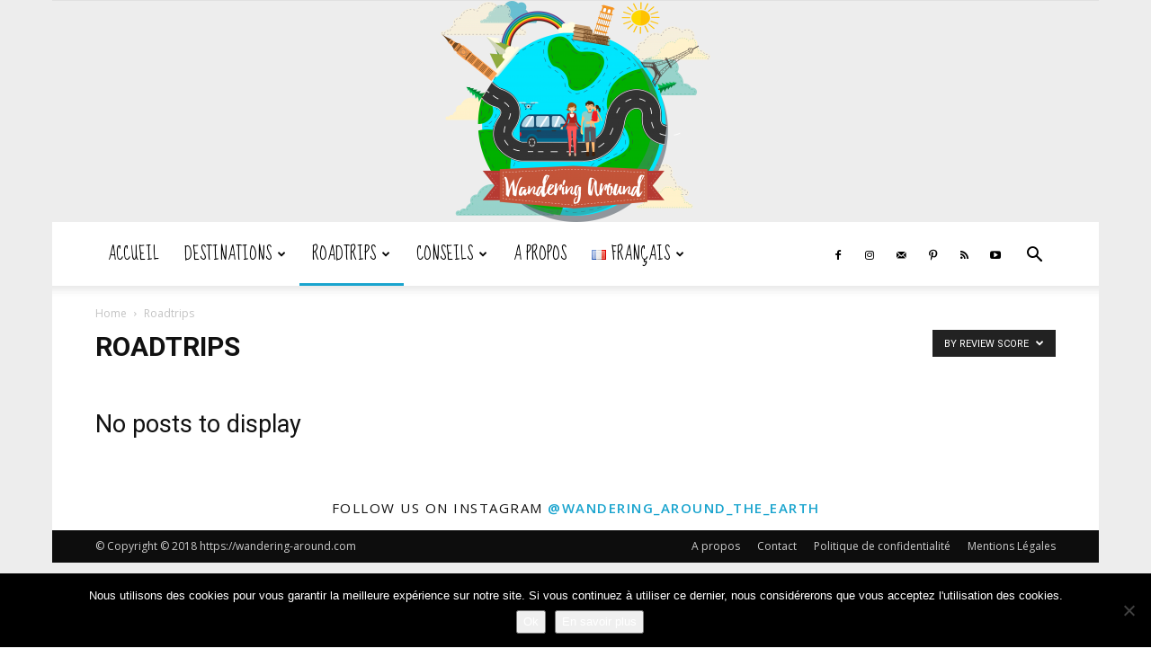

--- FILE ---
content_type: text/html; charset=UTF-8
request_url: https://wandering-around.com/category/roadtrips/?filter_by=review_high
body_size: 32993
content:
<!doctype html >
<!--[if IE 8]>    <html class="ie8" lang="en"> <![endif]-->
<!--[if IE 9]>    <html class="ie9" lang="en"> <![endif]-->
<!--[if gt IE 8]><!--> <html lang="fr-FR"> <!--<![endif]-->
<head>
    <title>Roadtrips Archives - Wandering Around</title>
    <meta charset="UTF-8" />
    <meta name="viewport" content="width=device-width, initial-scale=1.0">
    <link rel="pingback" href="https://wandering-around.com/xmlrpc.php" />
    <meta name='robots' content='index, follow, max-image-preview:large, max-snippet:-1, max-video-preview:-1' />
<link rel="alternate" href="https://wandering-around.com/category/roadtrips/" hreflang="fr" />
<link rel="alternate" href="https://wandering-around.com/en/category/roadtrip-en/" hreflang="en" />
<link rel="alternate" href="https://wandering-around.com/sr/category/roadtrip-sr/" hreflang="sr" />
<link rel="icon" type="image/png" href="https://wandering-around.com/wp-content/uploads/2018/05/wandering_logo_site_ajuste-300x246.png">
	<!-- This site is optimized with the Yoast SEO plugin v26.8 - https://yoast.com/product/yoast-seo-wordpress/ -->
	<link rel="canonical" href="https://wandering-around.com/category/roadtrips/" />
	<meta property="og:locale" content="fr_FR" />
	<meta property="og:locale:alternate" content="en_GB" />
	<meta property="og:locale:alternate" content="sr_RS" />
	<meta property="og:type" content="article" />
	<meta property="og:title" content="Roadtrips Archives - Wandering Around" />
	<meta property="og:url" content="https://wandering-around.com/category/roadtrips/" />
	<meta property="og:site_name" content="Wandering Around" />
	<meta name="twitter:card" content="summary_large_image" />
	<script type="application/ld+json" class="yoast-schema-graph">{"@context":"https://schema.org","@graph":[{"@type":"CollectionPage","@id":"https://wandering-around.com/category/roadtrips/","url":"https://wandering-around.com/category/roadtrips/","name":"Roadtrips Archives - Wandering Around","isPartOf":{"@id":"https://wandering-around.com/#website"},"breadcrumb":{"@id":"https://wandering-around.com/category/roadtrips/#breadcrumb"},"inLanguage":"fr-FR"},{"@type":"BreadcrumbList","@id":"https://wandering-around.com/category/roadtrips/#breadcrumb","itemListElement":[{"@type":"ListItem","position":1,"name":"Accueil","item":"https://wandering-around.com/"},{"@type":"ListItem","position":2,"name":"Roadtrips"}]},{"@type":"WebSite","@id":"https://wandering-around.com/#website","url":"https://wandering-around.com/","name":"Wandering Around","description":"Suivez nos roadtrips en famille à travers l&#039;Europe","publisher":{"@id":"https://wandering-around.com/#/schema/person/287b6f16950bcdc872959be3f891cf3f"},"potentialAction":[{"@type":"SearchAction","target":{"@type":"EntryPoint","urlTemplate":"https://wandering-around.com/?s={search_term_string}"},"query-input":{"@type":"PropertyValueSpecification","valueRequired":true,"valueName":"search_term_string"}}],"inLanguage":"fr-FR"},{"@type":["Person","Organization"],"@id":"https://wandering-around.com/#/schema/person/287b6f16950bcdc872959be3f891cf3f","name":"Jeremy","image":{"@type":"ImageObject","inLanguage":"fr-FR","@id":"https://wandering-around.com/#/schema/person/image/","url":"https://secure.gravatar.com/avatar/7214a4087dce37c871fa7b7a1ca35fee0964c14276b8416bd971b3668ced29bc?s=96&d=mm&r=g","contentUrl":"https://secure.gravatar.com/avatar/7214a4087dce37c871fa7b7a1ca35fee0964c14276b8416bd971b3668ced29bc?s=96&d=mm&r=g","caption":"Jeremy"},"logo":{"@id":"https://wandering-around.com/#/schema/person/image/"}}]}</script>
	<!-- / Yoast SEO plugin. -->


<link rel='dns-prefetch' href='//fonts.googleapis.com' />
<link rel="alternate" type="application/rss+xml" title="Wandering Around &raquo; Flux" href="https://wandering-around.com/feed/" />
<link rel="alternate" type="application/rss+xml" title="Wandering Around &raquo; Flux des commentaires" href="https://wandering-around.com/comments/feed/" />
<link rel="alternate" type="application/rss+xml" title="Wandering Around &raquo; Flux de la catégorie Roadtrips" href="https://wandering-around.com/category/roadtrips/feed/" />
		<!-- This site uses the Google Analytics by MonsterInsights plugin v9.11.1 - Using Analytics tracking - https://www.monsterinsights.com/ -->
		<!-- Remarque : MonsterInsights n’est actuellement pas configuré sur ce site. Le propriétaire doit authentifier son compte Google Analytics dans les réglages de MonsterInsights.  -->
					<!-- No tracking code set -->
				<!-- / Google Analytics by MonsterInsights -->
		<style id='wp-img-auto-sizes-contain-inline-css' type='text/css'>
img:is([sizes=auto i],[sizes^="auto," i]){contain-intrinsic-size:3000px 1500px}
/*# sourceURL=wp-img-auto-sizes-contain-inline-css */
</style>
<style id='wp-emoji-styles-inline-css' type='text/css'>

	img.wp-smiley, img.emoji {
		display: inline !important;
		border: none !important;
		box-shadow: none !important;
		height: 1em !important;
		width: 1em !important;
		margin: 0 0.07em !important;
		vertical-align: -0.1em !important;
		background: none !important;
		padding: 0 !important;
	}
/*# sourceURL=wp-emoji-styles-inline-css */
</style>
<style id='wp-block-library-inline-css' type='text/css'>
:root{--wp-block-synced-color:#7a00df;--wp-block-synced-color--rgb:122,0,223;--wp-bound-block-color:var(--wp-block-synced-color);--wp-editor-canvas-background:#ddd;--wp-admin-theme-color:#007cba;--wp-admin-theme-color--rgb:0,124,186;--wp-admin-theme-color-darker-10:#006ba1;--wp-admin-theme-color-darker-10--rgb:0,107,160.5;--wp-admin-theme-color-darker-20:#005a87;--wp-admin-theme-color-darker-20--rgb:0,90,135;--wp-admin-border-width-focus:2px}@media (min-resolution:192dpi){:root{--wp-admin-border-width-focus:1.5px}}.wp-element-button{cursor:pointer}:root .has-very-light-gray-background-color{background-color:#eee}:root .has-very-dark-gray-background-color{background-color:#313131}:root .has-very-light-gray-color{color:#eee}:root .has-very-dark-gray-color{color:#313131}:root .has-vivid-green-cyan-to-vivid-cyan-blue-gradient-background{background:linear-gradient(135deg,#00d084,#0693e3)}:root .has-purple-crush-gradient-background{background:linear-gradient(135deg,#34e2e4,#4721fb 50%,#ab1dfe)}:root .has-hazy-dawn-gradient-background{background:linear-gradient(135deg,#faaca8,#dad0ec)}:root .has-subdued-olive-gradient-background{background:linear-gradient(135deg,#fafae1,#67a671)}:root .has-atomic-cream-gradient-background{background:linear-gradient(135deg,#fdd79a,#004a59)}:root .has-nightshade-gradient-background{background:linear-gradient(135deg,#330968,#31cdcf)}:root .has-midnight-gradient-background{background:linear-gradient(135deg,#020381,#2874fc)}:root{--wp--preset--font-size--normal:16px;--wp--preset--font-size--huge:42px}.has-regular-font-size{font-size:1em}.has-larger-font-size{font-size:2.625em}.has-normal-font-size{font-size:var(--wp--preset--font-size--normal)}.has-huge-font-size{font-size:var(--wp--preset--font-size--huge)}.has-text-align-center{text-align:center}.has-text-align-left{text-align:left}.has-text-align-right{text-align:right}.has-fit-text{white-space:nowrap!important}#end-resizable-editor-section{display:none}.aligncenter{clear:both}.items-justified-left{justify-content:flex-start}.items-justified-center{justify-content:center}.items-justified-right{justify-content:flex-end}.items-justified-space-between{justify-content:space-between}.screen-reader-text{border:0;clip-path:inset(50%);height:1px;margin:-1px;overflow:hidden;padding:0;position:absolute;width:1px;word-wrap:normal!important}.screen-reader-text:focus{background-color:#ddd;clip-path:none;color:#444;display:block;font-size:1em;height:auto;left:5px;line-height:normal;padding:15px 23px 14px;text-decoration:none;top:5px;width:auto;z-index:100000}html :where(.has-border-color){border-style:solid}html :where([style*=border-top-color]){border-top-style:solid}html :where([style*=border-right-color]){border-right-style:solid}html :where([style*=border-bottom-color]){border-bottom-style:solid}html :where([style*=border-left-color]){border-left-style:solid}html :where([style*=border-width]){border-style:solid}html :where([style*=border-top-width]){border-top-style:solid}html :where([style*=border-right-width]){border-right-style:solid}html :where([style*=border-bottom-width]){border-bottom-style:solid}html :where([style*=border-left-width]){border-left-style:solid}html :where(img[class*=wp-image-]){height:auto;max-width:100%}:where(figure){margin:0 0 1em}html :where(.is-position-sticky){--wp-admin--admin-bar--position-offset:var(--wp-admin--admin-bar--height,0px)}@media screen and (max-width:600px){html :where(.is-position-sticky){--wp-admin--admin-bar--position-offset:0px}}

/*# sourceURL=wp-block-library-inline-css */
</style><style id='global-styles-inline-css' type='text/css'>
:root{--wp--preset--aspect-ratio--square: 1;--wp--preset--aspect-ratio--4-3: 4/3;--wp--preset--aspect-ratio--3-4: 3/4;--wp--preset--aspect-ratio--3-2: 3/2;--wp--preset--aspect-ratio--2-3: 2/3;--wp--preset--aspect-ratio--16-9: 16/9;--wp--preset--aspect-ratio--9-16: 9/16;--wp--preset--color--black: #000000;--wp--preset--color--cyan-bluish-gray: #abb8c3;--wp--preset--color--white: #ffffff;--wp--preset--color--pale-pink: #f78da7;--wp--preset--color--vivid-red: #cf2e2e;--wp--preset--color--luminous-vivid-orange: #ff6900;--wp--preset--color--luminous-vivid-amber: #fcb900;--wp--preset--color--light-green-cyan: #7bdcb5;--wp--preset--color--vivid-green-cyan: #00d084;--wp--preset--color--pale-cyan-blue: #8ed1fc;--wp--preset--color--vivid-cyan-blue: #0693e3;--wp--preset--color--vivid-purple: #9b51e0;--wp--preset--gradient--vivid-cyan-blue-to-vivid-purple: linear-gradient(135deg,rgb(6,147,227) 0%,rgb(155,81,224) 100%);--wp--preset--gradient--light-green-cyan-to-vivid-green-cyan: linear-gradient(135deg,rgb(122,220,180) 0%,rgb(0,208,130) 100%);--wp--preset--gradient--luminous-vivid-amber-to-luminous-vivid-orange: linear-gradient(135deg,rgb(252,185,0) 0%,rgb(255,105,0) 100%);--wp--preset--gradient--luminous-vivid-orange-to-vivid-red: linear-gradient(135deg,rgb(255,105,0) 0%,rgb(207,46,46) 100%);--wp--preset--gradient--very-light-gray-to-cyan-bluish-gray: linear-gradient(135deg,rgb(238,238,238) 0%,rgb(169,184,195) 100%);--wp--preset--gradient--cool-to-warm-spectrum: linear-gradient(135deg,rgb(74,234,220) 0%,rgb(151,120,209) 20%,rgb(207,42,186) 40%,rgb(238,44,130) 60%,rgb(251,105,98) 80%,rgb(254,248,76) 100%);--wp--preset--gradient--blush-light-purple: linear-gradient(135deg,rgb(255,206,236) 0%,rgb(152,150,240) 100%);--wp--preset--gradient--blush-bordeaux: linear-gradient(135deg,rgb(254,205,165) 0%,rgb(254,45,45) 50%,rgb(107,0,62) 100%);--wp--preset--gradient--luminous-dusk: linear-gradient(135deg,rgb(255,203,112) 0%,rgb(199,81,192) 50%,rgb(65,88,208) 100%);--wp--preset--gradient--pale-ocean: linear-gradient(135deg,rgb(255,245,203) 0%,rgb(182,227,212) 50%,rgb(51,167,181) 100%);--wp--preset--gradient--electric-grass: linear-gradient(135deg,rgb(202,248,128) 0%,rgb(113,206,126) 100%);--wp--preset--gradient--midnight: linear-gradient(135deg,rgb(2,3,129) 0%,rgb(40,116,252) 100%);--wp--preset--font-size--small: 13px;--wp--preset--font-size--medium: 20px;--wp--preset--font-size--large: 36px;--wp--preset--font-size--x-large: 42px;--wp--preset--spacing--20: 0.44rem;--wp--preset--spacing--30: 0.67rem;--wp--preset--spacing--40: 1rem;--wp--preset--spacing--50: 1.5rem;--wp--preset--spacing--60: 2.25rem;--wp--preset--spacing--70: 3.38rem;--wp--preset--spacing--80: 5.06rem;--wp--preset--shadow--natural: 6px 6px 9px rgba(0, 0, 0, 0.2);--wp--preset--shadow--deep: 12px 12px 50px rgba(0, 0, 0, 0.4);--wp--preset--shadow--sharp: 6px 6px 0px rgba(0, 0, 0, 0.2);--wp--preset--shadow--outlined: 6px 6px 0px -3px rgb(255, 255, 255), 6px 6px rgb(0, 0, 0);--wp--preset--shadow--crisp: 6px 6px 0px rgb(0, 0, 0);}:where(.is-layout-flex){gap: 0.5em;}:where(.is-layout-grid){gap: 0.5em;}body .is-layout-flex{display: flex;}.is-layout-flex{flex-wrap: wrap;align-items: center;}.is-layout-flex > :is(*, div){margin: 0;}body .is-layout-grid{display: grid;}.is-layout-grid > :is(*, div){margin: 0;}:where(.wp-block-columns.is-layout-flex){gap: 2em;}:where(.wp-block-columns.is-layout-grid){gap: 2em;}:where(.wp-block-post-template.is-layout-flex){gap: 1.25em;}:where(.wp-block-post-template.is-layout-grid){gap: 1.25em;}.has-black-color{color: var(--wp--preset--color--black) !important;}.has-cyan-bluish-gray-color{color: var(--wp--preset--color--cyan-bluish-gray) !important;}.has-white-color{color: var(--wp--preset--color--white) !important;}.has-pale-pink-color{color: var(--wp--preset--color--pale-pink) !important;}.has-vivid-red-color{color: var(--wp--preset--color--vivid-red) !important;}.has-luminous-vivid-orange-color{color: var(--wp--preset--color--luminous-vivid-orange) !important;}.has-luminous-vivid-amber-color{color: var(--wp--preset--color--luminous-vivid-amber) !important;}.has-light-green-cyan-color{color: var(--wp--preset--color--light-green-cyan) !important;}.has-vivid-green-cyan-color{color: var(--wp--preset--color--vivid-green-cyan) !important;}.has-pale-cyan-blue-color{color: var(--wp--preset--color--pale-cyan-blue) !important;}.has-vivid-cyan-blue-color{color: var(--wp--preset--color--vivid-cyan-blue) !important;}.has-vivid-purple-color{color: var(--wp--preset--color--vivid-purple) !important;}.has-black-background-color{background-color: var(--wp--preset--color--black) !important;}.has-cyan-bluish-gray-background-color{background-color: var(--wp--preset--color--cyan-bluish-gray) !important;}.has-white-background-color{background-color: var(--wp--preset--color--white) !important;}.has-pale-pink-background-color{background-color: var(--wp--preset--color--pale-pink) !important;}.has-vivid-red-background-color{background-color: var(--wp--preset--color--vivid-red) !important;}.has-luminous-vivid-orange-background-color{background-color: var(--wp--preset--color--luminous-vivid-orange) !important;}.has-luminous-vivid-amber-background-color{background-color: var(--wp--preset--color--luminous-vivid-amber) !important;}.has-light-green-cyan-background-color{background-color: var(--wp--preset--color--light-green-cyan) !important;}.has-vivid-green-cyan-background-color{background-color: var(--wp--preset--color--vivid-green-cyan) !important;}.has-pale-cyan-blue-background-color{background-color: var(--wp--preset--color--pale-cyan-blue) !important;}.has-vivid-cyan-blue-background-color{background-color: var(--wp--preset--color--vivid-cyan-blue) !important;}.has-vivid-purple-background-color{background-color: var(--wp--preset--color--vivid-purple) !important;}.has-black-border-color{border-color: var(--wp--preset--color--black) !important;}.has-cyan-bluish-gray-border-color{border-color: var(--wp--preset--color--cyan-bluish-gray) !important;}.has-white-border-color{border-color: var(--wp--preset--color--white) !important;}.has-pale-pink-border-color{border-color: var(--wp--preset--color--pale-pink) !important;}.has-vivid-red-border-color{border-color: var(--wp--preset--color--vivid-red) !important;}.has-luminous-vivid-orange-border-color{border-color: var(--wp--preset--color--luminous-vivid-orange) !important;}.has-luminous-vivid-amber-border-color{border-color: var(--wp--preset--color--luminous-vivid-amber) !important;}.has-light-green-cyan-border-color{border-color: var(--wp--preset--color--light-green-cyan) !important;}.has-vivid-green-cyan-border-color{border-color: var(--wp--preset--color--vivid-green-cyan) !important;}.has-pale-cyan-blue-border-color{border-color: var(--wp--preset--color--pale-cyan-blue) !important;}.has-vivid-cyan-blue-border-color{border-color: var(--wp--preset--color--vivid-cyan-blue) !important;}.has-vivid-purple-border-color{border-color: var(--wp--preset--color--vivid-purple) !important;}.has-vivid-cyan-blue-to-vivid-purple-gradient-background{background: var(--wp--preset--gradient--vivid-cyan-blue-to-vivid-purple) !important;}.has-light-green-cyan-to-vivid-green-cyan-gradient-background{background: var(--wp--preset--gradient--light-green-cyan-to-vivid-green-cyan) !important;}.has-luminous-vivid-amber-to-luminous-vivid-orange-gradient-background{background: var(--wp--preset--gradient--luminous-vivid-amber-to-luminous-vivid-orange) !important;}.has-luminous-vivid-orange-to-vivid-red-gradient-background{background: var(--wp--preset--gradient--luminous-vivid-orange-to-vivid-red) !important;}.has-very-light-gray-to-cyan-bluish-gray-gradient-background{background: var(--wp--preset--gradient--very-light-gray-to-cyan-bluish-gray) !important;}.has-cool-to-warm-spectrum-gradient-background{background: var(--wp--preset--gradient--cool-to-warm-spectrum) !important;}.has-blush-light-purple-gradient-background{background: var(--wp--preset--gradient--blush-light-purple) !important;}.has-blush-bordeaux-gradient-background{background: var(--wp--preset--gradient--blush-bordeaux) !important;}.has-luminous-dusk-gradient-background{background: var(--wp--preset--gradient--luminous-dusk) !important;}.has-pale-ocean-gradient-background{background: var(--wp--preset--gradient--pale-ocean) !important;}.has-electric-grass-gradient-background{background: var(--wp--preset--gradient--electric-grass) !important;}.has-midnight-gradient-background{background: var(--wp--preset--gradient--midnight) !important;}.has-small-font-size{font-size: var(--wp--preset--font-size--small) !important;}.has-medium-font-size{font-size: var(--wp--preset--font-size--medium) !important;}.has-large-font-size{font-size: var(--wp--preset--font-size--large) !important;}.has-x-large-font-size{font-size: var(--wp--preset--font-size--x-large) !important;}
/*# sourceURL=global-styles-inline-css */
</style>

<style id='classic-theme-styles-inline-css' type='text/css'>
/*! This file is auto-generated */
.wp-block-button__link{color:#fff;background-color:#32373c;border-radius:9999px;box-shadow:none;text-decoration:none;padding:calc(.667em + 2px) calc(1.333em + 2px);font-size:1.125em}.wp-block-file__button{background:#32373c;color:#fff;text-decoration:none}
/*# sourceURL=/wp-includes/css/classic-themes.min.css */
</style>
<link rel='stylesheet' id='kk-star-ratings-css' href='https://wandering-around.com/wp-content/plugins/kk-star-ratings/src/core/public/css/kk-star-ratings.min.css?ver=5.4.10.3' type='text/css' media='all' />
<link rel='stylesheet' id='contact-form-7-css' href='https://wandering-around.com/wp-content/plugins/contact-form-7/includes/css/styles.css?ver=6.1.4' type='text/css' media='all' />
<link rel='stylesheet' id='cookie-notice-front-css' href='https://wandering-around.com/wp-content/plugins/cookie-notice/css/front.min.css?ver=2.5.11' type='text/css' media='all' />
<link rel='stylesheet' id='google-fonts-style-css' href='https://fonts.googleapis.com/css?family=Sue+Ellen+Francisco%3A400%7CAnonymous+Pro%3A400%7CDroid+Serif%3A400%7COpen+Sans%3A300italic%2C400%2C400italic%2C600%2C600italic%2C700%7CRoboto%3A300%2C400%2C400italic%2C500%2C500italic%2C700%2C900&#038;ver=8.7.5' type='text/css' media='all' />
<link rel='stylesheet' id='tablepress-default-css' href='https://wandering-around.com/wp-content/plugins/tablepress/css/build/default.css?ver=3.2.6' type='text/css' media='all' />
<link rel='stylesheet' id='jquery-lazyloadxt-spinner-css-css' href='//wandering-around.com/wp-content/plugins/a3-lazy-load/assets/css/jquery.lazyloadxt.spinner.css?ver=6.9' type='text/css' media='all' />
<link rel='stylesheet' id='js_composer_front-css' href='https://wandering-around.com/wp-content/plugins/js_composer/assets/css/js_composer.min.css?ver=5.4.7' type='text/css' media='all' />
<link rel='stylesheet' id='td-theme-css' href='https://wandering-around.com/wp-content/themes/Newspaper/style.css?ver=8.7.5' type='text/css' media='all' />
<link rel='stylesheet' id='td-theme-demo-style-css' href='https://wandering-around.com/wp-content/themes/Newspaper/includes/demos/travel/demo_style.css?ver=8.7.5' type='text/css' media='all' />
<script type="text/javascript" src="https://wandering-around.com/wp-content/plugins/enable-jquery-migrate-helper/js/jquery/jquery-1.12.4-wp.js?ver=1.12.4-wp" id="jquery-core-js"></script>
<script type="text/javascript" src="https://wandering-around.com/wp-content/plugins/enable-jquery-migrate-helper/js/jquery-migrate/jquery-migrate-1.4.1-wp.js?ver=1.4.1-wp" id="jquery-migrate-js"></script>
<link rel="https://api.w.org/" href="https://wandering-around.com/wp-json/" /><link rel="alternate" title="JSON" type="application/json" href="https://wandering-around.com/wp-json/wp/v2/categories/44" /><link rel="EditURI" type="application/rsd+xml" title="RSD" href="https://wandering-around.com/xmlrpc.php?rsd" />
<meta name="generator" content="WordPress 6.9" />
<!-- Markup (JSON-LD) structured in schema.org ver.4.8.1 START -->
<!-- Markup (JSON-LD) structured in schema.org END -->
<style type="text/css" media="screen">input#akismet_privacy_check { float: left; margin: 7px 7px 7px 0; width: 13px; }</style><!--[if lt IE 9]><script src="https://cdnjs.cloudflare.com/ajax/libs/html5shiv/3.7.3/html5shiv.js"></script><![endif]-->
    <meta name="generator" content="Powered by WPBakery Page Builder - drag and drop page builder for WordPress."/>
<!--[if lte IE 9]><link rel="stylesheet" type="text/css" href="https://wandering-around.com/wp-content/plugins/js_composer/assets/css/vc_lte_ie9.min.css" media="screen"><![endif]-->
<!-- JS generated by theme -->

<script>
    
    

	    var tdBlocksArray = []; //here we store all the items for the current page

	    //td_block class - each ajax block uses a object of this class for requests
	    function tdBlock() {
		    this.id = '';
		    this.block_type = 1; //block type id (1-234 etc)
		    this.atts = '';
		    this.td_column_number = '';
		    this.td_current_page = 1; //
		    this.post_count = 0; //from wp
		    this.found_posts = 0; //from wp
		    this.max_num_pages = 0; //from wp
		    this.td_filter_value = ''; //current live filter value
		    this.is_ajax_running = false;
		    this.td_user_action = ''; // load more or infinite loader (used by the animation)
		    this.header_color = '';
		    this.ajax_pagination_infinite_stop = ''; //show load more at page x
	    }


        // td_js_generator - mini detector
        (function(){
            var htmlTag = document.getElementsByTagName("html")[0];

	        if ( navigator.userAgent.indexOf("MSIE 10.0") > -1 ) {
                htmlTag.className += ' ie10';
            }

            if ( !!navigator.userAgent.match(/Trident.*rv\:11\./) ) {
                htmlTag.className += ' ie11';
            }

	        if ( navigator.userAgent.indexOf("Edge") > -1 ) {
                htmlTag.className += ' ieEdge';
            }

            if ( /(iPad|iPhone|iPod)/g.test(navigator.userAgent) ) {
                htmlTag.className += ' td-md-is-ios';
            }

            var user_agent = navigator.userAgent.toLowerCase();
            if ( user_agent.indexOf("android") > -1 ) {
                htmlTag.className += ' td-md-is-android';
            }

            if ( -1 !== navigator.userAgent.indexOf('Mac OS X')  ) {
                htmlTag.className += ' td-md-is-os-x';
            }

            if ( /chrom(e|ium)/.test(navigator.userAgent.toLowerCase()) ) {
               htmlTag.className += ' td-md-is-chrome';
            }

            if ( -1 !== navigator.userAgent.indexOf('Firefox') ) {
                htmlTag.className += ' td-md-is-firefox';
            }

            if ( -1 !== navigator.userAgent.indexOf('Safari') && -1 === navigator.userAgent.indexOf('Chrome') ) {
                htmlTag.className += ' td-md-is-safari';
            }

            if( -1 !== navigator.userAgent.indexOf('IEMobile') ){
                htmlTag.className += ' td-md-is-iemobile';
            }

        })();




        var tdLocalCache = {};

        ( function () {
            "use strict";

            tdLocalCache = {
                data: {},
                remove: function (resource_id) {
                    delete tdLocalCache.data[resource_id];
                },
                exist: function (resource_id) {
                    return tdLocalCache.data.hasOwnProperty(resource_id) && tdLocalCache.data[resource_id] !== null;
                },
                get: function (resource_id) {
                    return tdLocalCache.data[resource_id];
                },
                set: function (resource_id, cachedData) {
                    tdLocalCache.remove(resource_id);
                    tdLocalCache.data[resource_id] = cachedData;
                }
            };
        })();

    
    
var td_viewport_interval_list=[{"limitBottom":767,"sidebarWidth":228},{"limitBottom":1018,"sidebarWidth":300},{"limitBottom":1140,"sidebarWidth":324}];
var td_animation_stack_effect="type0";
var tds_animation_stack=true;
var td_animation_stack_specific_selectors=".entry-thumb, img";
var td_animation_stack_general_selectors=".td-animation-stack img, .td-animation-stack .entry-thumb, .post img";
var tds_general_modal_image="yes";
var td_ajax_url="https:\/\/wandering-around.com\/wp-admin\/admin-ajax.php?td_theme_name=Newspaper&v=8.7.5";
var td_get_template_directory_uri="https:\/\/wandering-around.com\/wp-content\/themes\/Newspaper";
var tds_snap_menu="snap";
var tds_logo_on_sticky="";
var tds_header_style="9";
var td_please_wait="Please wait...";
var td_email_user_pass_incorrect="User or password incorrect!";
var td_email_user_incorrect="Email or username incorrect!";
var td_email_incorrect="Email incorrect!";
var tds_more_articles_on_post_enable="show";
var tds_more_articles_on_post_time_to_wait="";
var tds_more_articles_on_post_pages_distance_from_top=0;
var tds_theme_color_site_wide="#1aa4ce";
var tds_smart_sidebar="enabled";
var tdThemeName="Newspaper";
var td_magnific_popup_translation_tPrev="Previous (Left arrow key)";
var td_magnific_popup_translation_tNext="Next (Right arrow key)";
var td_magnific_popup_translation_tCounter="%curr% of %total%";
var td_magnific_popup_translation_ajax_tError="The content from %url% could not be loaded.";
var td_magnific_popup_translation_image_tError="The image #%curr% could not be loaded.";
var tdDateNamesI18n={"month_names":["janvier","f\u00e9vrier","mars","avril","mai","juin","juillet","ao\u00fbt","septembre","octobre","novembre","d\u00e9cembre"],"month_names_short":["Jan","F\u00e9v","Mar","Avr","Mai","Juin","Juil","Ao\u00fbt","Sep","Oct","Nov","D\u00e9c"],"day_names":["dimanche","lundi","mardi","mercredi","jeudi","vendredi","samedi"],"day_names_short":["dim","lun","mar","mer","jeu","ven","sam"]};
var td_ad_background_click_link="";
var td_ad_background_click_target="";
</script>


<!-- Header style compiled by theme -->

<style>
    

body {
	background-color:#ededed;
}
.td-header-wrap .black-menu .sf-menu > .current-menu-item > a,
    .td-header-wrap .black-menu .sf-menu > .current-menu-ancestor > a,
    .td-header-wrap .black-menu .sf-menu > .current-category-ancestor > a,
    .td-header-wrap .black-menu .sf-menu > li > a:hover,
    .td-header-wrap .black-menu .sf-menu > .sfHover > a,
    .td-header-style-12 .td-header-menu-wrap-full,
    .sf-menu > .current-menu-item > a:after,
    .sf-menu > .current-menu-ancestor > a:after,
    .sf-menu > .current-category-ancestor > a:after,
    .sf-menu > li:hover > a:after,
    .sf-menu > .sfHover > a:after,
    .td-header-style-12 .td-affix,
    .header-search-wrap .td-drop-down-search:after,
    .header-search-wrap .td-drop-down-search .btn:hover,
    input[type=submit]:hover,
    .td-read-more a,
    .td-post-category:hover,
    .td-grid-style-1.td-hover-1 .td-big-grid-post:hover .td-post-category,
    .td-grid-style-5.td-hover-1 .td-big-grid-post:hover .td-post-category,
    .td_top_authors .td-active .td-author-post-count,
    .td_top_authors .td-active .td-author-comments-count,
    .td_top_authors .td_mod_wrap:hover .td-author-post-count,
    .td_top_authors .td_mod_wrap:hover .td-author-comments-count,
    .td-404-sub-sub-title a:hover,
    .td-search-form-widget .wpb_button:hover,
    .td-rating-bar-wrap div,
    .td_category_template_3 .td-current-sub-category,
    .dropcap,
    .td_wrapper_video_playlist .td_video_controls_playlist_wrapper,
    .wpb_default,
    .wpb_default:hover,
    .td-left-smart-list:hover,
    .td-right-smart-list:hover,
    .woocommerce-checkout .woocommerce input.button:hover,
    .woocommerce-page .woocommerce a.button:hover,
    .woocommerce-account div.woocommerce .button:hover,
    #bbpress-forums button:hover,
    .bbp_widget_login .button:hover,
    .td-footer-wrapper .td-post-category,
    .td-footer-wrapper .widget_product_search input[type="submit"]:hover,
    .woocommerce .product a.button:hover,
    .woocommerce .product #respond input#submit:hover,
    .woocommerce .checkout input#place_order:hover,
    .woocommerce .woocommerce.widget .button:hover,
    .single-product .product .summary .cart .button:hover,
    .woocommerce-cart .woocommerce table.cart .button:hover,
    .woocommerce-cart .woocommerce .shipping-calculator-form .button:hover,
    .td-next-prev-wrap a:hover,
    .td-load-more-wrap a:hover,
    .td-post-small-box a:hover,
    .page-nav .current,
    .page-nav:first-child > div,
    .td_category_template_8 .td-category-header .td-category a.td-current-sub-category,
    .td_category_template_4 .td-category-siblings .td-category a:hover,
    #bbpress-forums .bbp-pagination .current,
    #bbpress-forums #bbp-single-user-details #bbp-user-navigation li.current a,
    .td-theme-slider:hover .slide-meta-cat a,
    a.vc_btn-black:hover,
    .td-trending-now-wrapper:hover .td-trending-now-title,
    .td-scroll-up,
    .td-smart-list-button:hover,
    .td-weather-information:before,
    .td-weather-week:before,
    .td_block_exchange .td-exchange-header:before,
    .td_block_big_grid_9.td-grid-style-1 .td-post-category,
    .td_block_big_grid_9.td-grid-style-5 .td-post-category,
    .td-grid-style-6.td-hover-1 .td-module-thumb:after,
    .td-pulldown-syle-2 .td-subcat-dropdown ul:after,
    .td_block_template_9 .td-block-title:after,
    .td_block_template_15 .td-block-title:before,
    div.wpforms-container .wpforms-form div.wpforms-submit-container button[type=submit] {
        background-color: #1aa4ce;
    }

    .td_block_template_4 .td-related-title .td-cur-simple-item:before {
        border-color: #1aa4ce transparent transparent transparent !important;
    }

    .woocommerce .woocommerce-message .button:hover,
    .woocommerce .woocommerce-error .button:hover,
    .woocommerce .woocommerce-info .button:hover {
        background-color: #1aa4ce !important;
    }
    
    
    .td_block_template_4 .td-related-title .td-cur-simple-item,
    .td_block_template_3 .td-related-title .td-cur-simple-item,
    .td_block_template_9 .td-related-title:after {
        background-color: #1aa4ce;
    }

    .woocommerce .product .onsale,
    .woocommerce.widget .ui-slider .ui-slider-handle {
        background: none #1aa4ce;
    }

    .woocommerce.widget.widget_layered_nav_filters ul li a {
        background: none repeat scroll 0 0 #1aa4ce !important;
    }

    a,
    cite a:hover,
    .td_mega_menu_sub_cats .cur-sub-cat,
    .td-mega-span h3 a:hover,
    .td_mod_mega_menu:hover .entry-title a,
    .header-search-wrap .result-msg a:hover,
    .td-header-top-menu .td-drop-down-search .td_module_wrap:hover .entry-title a,
    .td-header-top-menu .td-icon-search:hover,
    .td-header-wrap .result-msg a:hover,
    .top-header-menu li a:hover,
    .top-header-menu .current-menu-item > a,
    .top-header-menu .current-menu-ancestor > a,
    .top-header-menu .current-category-ancestor > a,
    .td-social-icon-wrap > a:hover,
    .td-header-sp-top-widget .td-social-icon-wrap a:hover,
    .td-page-content blockquote p,
    .td-post-content blockquote p,
    .mce-content-body blockquote p,
    .comment-content blockquote p,
    .wpb_text_column blockquote p,
    .td_block_text_with_title blockquote p,
    .td_module_wrap:hover .entry-title a,
    .td-subcat-filter .td-subcat-list a:hover,
    .td-subcat-filter .td-subcat-dropdown a:hover,
    .td_quote_on_blocks,
    .dropcap2,
    .dropcap3,
    .td_top_authors .td-active .td-authors-name a,
    .td_top_authors .td_mod_wrap:hover .td-authors-name a,
    .td-post-next-prev-content a:hover,
    .author-box-wrap .td-author-social a:hover,
    .td-author-name a:hover,
    .td-author-url a:hover,
    .td_mod_related_posts:hover h3 > a,
    .td-post-template-11 .td-related-title .td-related-left:hover,
    .td-post-template-11 .td-related-title .td-related-right:hover,
    .td-post-template-11 .td-related-title .td-cur-simple-item,
    .td-post-template-11 .td_block_related_posts .td-next-prev-wrap a:hover,
    .comment-reply-link:hover,
    .logged-in-as a:hover,
    #cancel-comment-reply-link:hover,
    .td-search-query,
    .td-category-header .td-pulldown-category-filter-link:hover,
    .td-category-siblings .td-subcat-dropdown a:hover,
    .td-category-siblings .td-subcat-dropdown a.td-current-sub-category,
    .widget a:hover,
    .td_wp_recentcomments a:hover,
    .archive .widget_archive .current,
    .archive .widget_archive .current a,
    .widget_calendar tfoot a:hover,
    .woocommerce a.added_to_cart:hover,
    .woocommerce-account .woocommerce-MyAccount-navigation a:hover,
    #bbpress-forums li.bbp-header .bbp-reply-content span a:hover,
    #bbpress-forums .bbp-forum-freshness a:hover,
    #bbpress-forums .bbp-topic-freshness a:hover,
    #bbpress-forums .bbp-forums-list li a:hover,
    #bbpress-forums .bbp-forum-title:hover,
    #bbpress-forums .bbp-topic-permalink:hover,
    #bbpress-forums .bbp-topic-started-by a:hover,
    #bbpress-forums .bbp-topic-started-in a:hover,
    #bbpress-forums .bbp-body .super-sticky li.bbp-topic-title .bbp-topic-permalink,
    #bbpress-forums .bbp-body .sticky li.bbp-topic-title .bbp-topic-permalink,
    .widget_display_replies .bbp-author-name,
    .widget_display_topics .bbp-author-name,
    .footer-text-wrap .footer-email-wrap a,
    .td-subfooter-menu li a:hover,
    .footer-social-wrap a:hover,
    a.vc_btn-black:hover,
    .td-smart-list-dropdown-wrap .td-smart-list-button:hover,
    .td_module_17 .td-read-more a:hover,
    .td_module_18 .td-read-more a:hover,
    .td_module_19 .td-post-author-name a:hover,
    .td-instagram-user a,
    .td-pulldown-syle-2 .td-subcat-dropdown:hover .td-subcat-more span,
    .td-pulldown-syle-2 .td-subcat-dropdown:hover .td-subcat-more i,
    .td-pulldown-syle-3 .td-subcat-dropdown:hover .td-subcat-more span,
    .td-pulldown-syle-3 .td-subcat-dropdown:hover .td-subcat-more i,
    .td-block-title-wrap .td-wrapper-pulldown-filter .td-pulldown-filter-display-option:hover,
    .td-block-title-wrap .td-wrapper-pulldown-filter .td-pulldown-filter-display-option:hover i,
    .td-block-title-wrap .td-wrapper-pulldown-filter .td-pulldown-filter-link:hover,
    .td-block-title-wrap .td-wrapper-pulldown-filter .td-pulldown-filter-item .td-cur-simple-item,
    .td_block_template_2 .td-related-title .td-cur-simple-item,
    .td_block_template_5 .td-related-title .td-cur-simple-item,
    .td_block_template_6 .td-related-title .td-cur-simple-item,
    .td_block_template_7 .td-related-title .td-cur-simple-item,
    .td_block_template_8 .td-related-title .td-cur-simple-item,
    .td_block_template_9 .td-related-title .td-cur-simple-item,
    .td_block_template_10 .td-related-title .td-cur-simple-item,
    .td_block_template_11 .td-related-title .td-cur-simple-item,
    .td_block_template_12 .td-related-title .td-cur-simple-item,
    .td_block_template_13 .td-related-title .td-cur-simple-item,
    .td_block_template_14 .td-related-title .td-cur-simple-item,
    .td_block_template_15 .td-related-title .td-cur-simple-item,
    .td_block_template_16 .td-related-title .td-cur-simple-item,
    .td_block_template_17 .td-related-title .td-cur-simple-item,
    .td-theme-wrap .sf-menu ul .td-menu-item > a:hover,
    .td-theme-wrap .sf-menu ul .sfHover > a,
    .td-theme-wrap .sf-menu ul .current-menu-ancestor > a,
    .td-theme-wrap .sf-menu ul .current-category-ancestor > a,
    .td-theme-wrap .sf-menu ul .current-menu-item > a,
    .td_outlined_btn {
        color: #1aa4ce;
    }

    a.vc_btn-black.vc_btn_square_outlined:hover,
    a.vc_btn-black.vc_btn_outlined:hover,
    .td-mega-menu-page .wpb_content_element ul li a:hover,
    .td-theme-wrap .td-aj-search-results .td_module_wrap:hover .entry-title a,
    .td-theme-wrap .header-search-wrap .result-msg a:hover {
        color: #1aa4ce !important;
    }

    .td-next-prev-wrap a:hover,
    .td-load-more-wrap a:hover,
    .td-post-small-box a:hover,
    .page-nav .current,
    .page-nav:first-child > div,
    .td_category_template_8 .td-category-header .td-category a.td-current-sub-category,
    .td_category_template_4 .td-category-siblings .td-category a:hover,
    #bbpress-forums .bbp-pagination .current,
    .post .td_quote_box,
    .page .td_quote_box,
    a.vc_btn-black:hover,
    .td_block_template_5 .td-block-title > *,
    .td_outlined_btn {
        border-color: #1aa4ce;
    }

    .td_wrapper_video_playlist .td_video_currently_playing:after {
        border-color: #1aa4ce !important;
    }

    .header-search-wrap .td-drop-down-search:before {
        border-color: transparent transparent #1aa4ce transparent;
    }

    .block-title > span,
    .block-title > a,
    .block-title > label,
    .widgettitle,
    .widgettitle:after,
    .td-trending-now-title,
    .td-trending-now-wrapper:hover .td-trending-now-title,
    .wpb_tabs li.ui-tabs-active a,
    .wpb_tabs li:hover a,
    .vc_tta-container .vc_tta-color-grey.vc_tta-tabs-position-top.vc_tta-style-classic .vc_tta-tabs-container .vc_tta-tab.vc_active > a,
    .vc_tta-container .vc_tta-color-grey.vc_tta-tabs-position-top.vc_tta-style-classic .vc_tta-tabs-container .vc_tta-tab:hover > a,
    .td_block_template_1 .td-related-title .td-cur-simple-item,
    .woocommerce .product .products h2:not(.woocommerce-loop-product__title),
    .td-subcat-filter .td-subcat-dropdown:hover .td-subcat-more, 
    .td_3D_btn,
    .td_shadow_btn,
    .td_default_btn,
    .td_round_btn, 
    .td_outlined_btn:hover {
    	background-color: #1aa4ce;
    }

    .woocommerce div.product .woocommerce-tabs ul.tabs li.active {
    	background-color: #1aa4ce !important;
    }

    .block-title,
    .td_block_template_1 .td-related-title,
    .wpb_tabs .wpb_tabs_nav,
    .vc_tta-container .vc_tta-color-grey.vc_tta-tabs-position-top.vc_tta-style-classic .vc_tta-tabs-container,
    .woocommerce div.product .woocommerce-tabs ul.tabs:before {
        border-color: #1aa4ce;
    }
    .td_block_wrap .td-subcat-item a.td-cur-simple-item {
	    color: #1aa4ce;
	}


    
    .td-grid-style-4 .entry-title
    {
        background-color: rgba(26, 164, 206, 0.7);
    }

    
    .block-title > span,
    .block-title > span > a,
    .block-title > a,
    .block-title > label,
    .widgettitle,
    .widgettitle:after,
    .td-trending-now-title,
    .td-trending-now-wrapper:hover .td-trending-now-title,
    .wpb_tabs li.ui-tabs-active a,
    .wpb_tabs li:hover a,
    .vc_tta-container .vc_tta-color-grey.vc_tta-tabs-position-top.vc_tta-style-classic .vc_tta-tabs-container .vc_tta-tab.vc_active > a,
    .vc_tta-container .vc_tta-color-grey.vc_tta-tabs-position-top.vc_tta-style-classic .vc_tta-tabs-container .vc_tta-tab:hover > a,
    .td_block_template_1 .td-related-title .td-cur-simple-item,
    .woocommerce .product .products h2:not(.woocommerce-loop-product__title),
    .td-subcat-filter .td-subcat-dropdown:hover .td-subcat-more,
    .td-weather-information:before,
    .td-weather-week:before,
    .td_block_exchange .td-exchange-header:before,
    .td-theme-wrap .td_block_template_3 .td-block-title > *,
    .td-theme-wrap .td_block_template_4 .td-block-title > *,
    .td-theme-wrap .td_block_template_7 .td-block-title > *,
    .td-theme-wrap .td_block_template_9 .td-block-title:after,
    .td-theme-wrap .td_block_template_10 .td-block-title::before,
    .td-theme-wrap .td_block_template_11 .td-block-title::before,
    .td-theme-wrap .td_block_template_11 .td-block-title::after,
    .td-theme-wrap .td_block_template_14 .td-block-title,
    .td-theme-wrap .td_block_template_15 .td-block-title:before,
    .td-theme-wrap .td_block_template_17 .td-block-title:before {
        background-color: #ededed;
    }

    .woocommerce div.product .woocommerce-tabs ul.tabs li.active {
    	background-color: #ededed !important;
    }

    .block-title,
    .td_block_template_1 .td-related-title,
    .wpb_tabs .wpb_tabs_nav,
    .vc_tta-container .vc_tta-color-grey.vc_tta-tabs-position-top.vc_tta-style-classic .vc_tta-tabs-container,
    .woocommerce div.product .woocommerce-tabs ul.tabs:before,
    .td-theme-wrap .td_block_template_5 .td-block-title > *,
    .td-theme-wrap .td_block_template_17 .td-block-title,
    .td-theme-wrap .td_block_template_17 .td-block-title::before {
        border-color: #ededed;
    }

    .td-theme-wrap .td_block_template_4 .td-block-title > *:before,
    .td-theme-wrap .td_block_template_17 .td-block-title::after {
        border-color: #ededed transparent transparent transparent;
    }
    
    .td-theme-wrap .td_block_template_4 .td-related-title .td-cur-simple-item:before {
        border-color: #ededed transparent transparent transparent !important;
    }

    
    .td-theme-wrap .block-title > span,
    .td-theme-wrap .block-title > span > a,
    .td-theme-wrap .widget_rss .block-title .rsswidget,
    .td-theme-wrap .block-title > a,
    .widgettitle,
    .widgettitle > a,
    .td-trending-now-title,
    .wpb_tabs li.ui-tabs-active a,
    .wpb_tabs li:hover a,
    .vc_tta-container .vc_tta-color-grey.vc_tta-tabs-position-top.vc_tta-style-classic .vc_tta-tabs-container .vc_tta-tab.vc_active > a,
    .vc_tta-container .vc_tta-color-grey.vc_tta-tabs-position-top.vc_tta-style-classic .vc_tta-tabs-container .vc_tta-tab:hover > a,
    .td-related-title .td-cur-simple-item,
    .woocommerce div.product .woocommerce-tabs ul.tabs li.active,
    .woocommerce .product .products h2:not(.woocommerce-loop-product__title),
    .td-theme-wrap .td_block_template_2 .td-block-title > *,
    .td-theme-wrap .td_block_template_3 .td-block-title > *,
    .td-theme-wrap .td_block_template_4 .td-block-title > *,
    .td-theme-wrap .td_block_template_5 .td-block-title > *,
    .td-theme-wrap .td_block_template_6 .td-block-title > *,
    .td-theme-wrap .td_block_template_6 .td-block-title:before,
    .td-theme-wrap .td_block_template_7 .td-block-title > *,
    .td-theme-wrap .td_block_template_8 .td-block-title > *,
    .td-theme-wrap .td_block_template_9 .td-block-title > *,
    .td-theme-wrap .td_block_template_10 .td-block-title > *,
    .td-theme-wrap .td_block_template_11 .td-block-title > *,
    .td-theme-wrap .td_block_template_12 .td-block-title > *,
    .td-theme-wrap .td_block_template_13 .td-block-title > span,
    .td-theme-wrap .td_block_template_13 .td-block-title > a,
    .td-theme-wrap .td_block_template_14 .td-block-title > *,
    .td-theme-wrap .td_block_template_14 .td-block-title-wrap .td-wrapper-pulldown-filter .td-pulldown-filter-display-option,
    .td-theme-wrap .td_block_template_14 .td-block-title-wrap .td-wrapper-pulldown-filter .td-pulldown-filter-display-option i,
    .td-theme-wrap .td_block_template_14 .td-block-title-wrap .td-wrapper-pulldown-filter .td-pulldown-filter-display-option:hover,
    .td-theme-wrap .td_block_template_14 .td-block-title-wrap .td-wrapper-pulldown-filter .td-pulldown-filter-display-option:hover i,
    .td-theme-wrap .td_block_template_15 .td-block-title > *,
    .td-theme-wrap .td_block_template_15 .td-block-title-wrap .td-wrapper-pulldown-filter,
    .td-theme-wrap .td_block_template_15 .td-block-title-wrap .td-wrapper-pulldown-filter i,
    .td-theme-wrap .td_block_template_16 .td-block-title > *,
    .td-theme-wrap .td_block_template_17 .td-block-title > * {
    	color: #1aa4ce;
    }


    
    .td-header-wrap .td-header-menu-wrap-full,
    .td-header-menu-wrap.td-affix,
    .td-header-style-3 .td-header-main-menu,
    .td-header-style-3 .td-affix .td-header-main-menu,
    .td-header-style-4 .td-header-main-menu,
    .td-header-style-4 .td-affix .td-header-main-menu,
    .td-header-style-8 .td-header-menu-wrap.td-affix,
    .td-header-style-8 .td-header-top-menu-full {
		background-color: #ffffff;
    }


    .td-boxed-layout .td-header-style-3 .td-header-menu-wrap,
    .td-boxed-layout .td-header-style-4 .td-header-menu-wrap,
    .td-header-style-3 .td_stretch_content .td-header-menu-wrap,
    .td-header-style-4 .td_stretch_content .td-header-menu-wrap {
    	background-color: #ffffff !important;
    }


    @media (min-width: 1019px) {
        .td-header-style-1 .td-header-sp-recs,
        .td-header-style-1 .td-header-sp-logo {
            margin-bottom: 28px;
        }
    }

    @media (min-width: 768px) and (max-width: 1018px) {
        .td-header-style-1 .td-header-sp-recs,
        .td-header-style-1 .td-header-sp-logo {
            margin-bottom: 14px;
        }
    }

    .td-header-style-7 .td-header-top-menu {
        border-bottom: none;
    }
    
    
    
    .td-header-wrap .td-header-menu-wrap .sf-menu > li > a,
    .td-header-wrap .td-header-menu-social .td-social-icon-wrap a,
    .td-header-style-4 .td-header-menu-social .td-social-icon-wrap i,
    .td-header-style-5 .td-header-menu-social .td-social-icon-wrap i,
    .td-header-style-6 .td-header-menu-social .td-social-icon-wrap i,
    .td-header-style-12 .td-header-menu-social .td-social-icon-wrap i,
    .td-header-wrap .header-search-wrap #td-header-search-button .td-icon-search {
        color: #000000;
    }
    .td-header-wrap .td-header-menu-social + .td-search-wrapper #td-header-search-button:before {
      background-color: #000000;
    }
    
    
    .td-menu-background:before,
    .td-search-background:before {
        background: rgba(0,0,0,0.7);
        background: -moz-linear-gradient(top, rgba(0,0,0,0.7) 0%, rgba(26,164,206,0.4) 100%);
        background: -webkit-gradient(left top, left bottom, color-stop(0%, rgba(0,0,0,0.7)), color-stop(100%, rgba(26,164,206,0.4)));
        background: -webkit-linear-gradient(top, rgba(0,0,0,0.7) 0%, rgba(26,164,206,0.4) 100%);
        background: -o-linear-gradient(top, rgba(0,0,0,0.7) 0%, @mobileu_gradient_two_mob 100%);
        background: -ms-linear-gradient(top, rgba(0,0,0,0.7) 0%, rgba(26,164,206,0.4) 100%);
        background: linear-gradient(to bottom, rgba(0,0,0,0.7) 0%, rgba(26,164,206,0.4) 100%);
        filter: progid:DXImageTransform.Microsoft.gradient( startColorstr='rgba(0,0,0,0.7)', endColorstr='rgba(26,164,206,0.4)', GradientType=0 );
    }

    
    .td-mobile-content .current-menu-item > a,
    .td-mobile-content .current-menu-ancestor > a,
    .td-mobile-content .current-category-ancestor > a,
    #td-mobile-nav .td-menu-login-section a:hover,
    #td-mobile-nav .td-register-section a:hover,
    #td-mobile-nav .td-menu-socials-wrap a:hover i,
    .td-search-close a:hover i {
        color: #eeee22;
    }

    
    .td-banner-wrap-full,
    .td-header-style-11 .td-logo-wrap-full {
        background-color: #ededed;
    }

    .td-header-style-11 .td-logo-wrap-full {
        border-bottom: 0;
    }

    @media (min-width: 1019px) {
        .td-header-style-2 .td-header-sp-recs,
        .td-header-style-5 .td-a-rec-id-header > div,
        .td-header-style-5 .td-g-rec-id-header > .adsbygoogle,
        .td-header-style-6 .td-a-rec-id-header > div,
        .td-header-style-6 .td-g-rec-id-header > .adsbygoogle,
        .td-header-style-7 .td-a-rec-id-header > div,
        .td-header-style-7 .td-g-rec-id-header > .adsbygoogle,
        .td-header-style-8 .td-a-rec-id-header > div,
        .td-header-style-8 .td-g-rec-id-header > .adsbygoogle,
        .td-header-style-12 .td-a-rec-id-header > div,
        .td-header-style-12 .td-g-rec-id-header > .adsbygoogle {
            margin-bottom: 24px !important;
        }
    }

    @media (min-width: 768px) and (max-width: 1018px) {
        .td-header-style-2 .td-header-sp-recs,
        .td-header-style-5 .td-a-rec-id-header > div,
        .td-header-style-5 .td-g-rec-id-header > .adsbygoogle,
        .td-header-style-6 .td-a-rec-id-header > div,
        .td-header-style-6 .td-g-rec-id-header > .adsbygoogle,
        .td-header-style-7 .td-a-rec-id-header > div,
        .td-header-style-7 .td-g-rec-id-header > .adsbygoogle,
        .td-header-style-8 .td-a-rec-id-header > div,
        .td-header-style-8 .td-g-rec-id-header > .adsbygoogle,
        .td-header-style-12 .td-a-rec-id-header > div,
        .td-header-style-12 .td-g-rec-id-header > .adsbygoogle {
            margin-bottom: 14px !important;
        }
    }

     
    .td-header-bg:before {
        background-repeat: repeat;
    }

    
    .td-header-bg:before {
        background-size: auto;
    }

    
    .td-header-bg:before {
        background-position: center top;
    }

    
    .td-footer-wrapper,
    .td-footer-wrapper .td_block_template_7 .td-block-title > *,
    .td-footer-wrapper .td_block_template_17 .td-block-title,
    .td-footer-wrapper .td-block-title-wrap .td-wrapper-pulldown-filter {
        background-color: #154454;
    }

    
	.td-footer-wrapper .block-title > span,
    .td-footer-wrapper .block-title > a,
    .td-footer-wrapper .widgettitle,
    .td-theme-wrap .td-footer-wrapper .td-container .td-block-title > *,
    .td-theme-wrap .td-footer-wrapper .td_block_template_6 .td-block-title:before {
    	color: #ffffff;
    }

    
    .td-post-content,
    .td-post-content p {
    	color: #333333;
    }

    
    .td-footer-wrapper::before {
        background-size: 100% auto;
    }

    
    ul.sf-menu > .td-menu-item > a,
    .td-theme-wrap .td-header-menu-social {
        font-family:"Sue Ellen Francisco";
	font-size:19px;
	line-height:71px;
	font-weight:normal;
	
    }
    
    .td-header-wrap .td-logo-text-container .td-logo-text {
        font-family:"Anonymous Pro";
	
    }
    
    .block-title > span,
    .block-title > a,
    .widgettitle,
    .td-trending-now-title,
    .wpb_tabs li a,
    .vc_tta-container .vc_tta-color-grey.vc_tta-tabs-position-top.vc_tta-style-classic .vc_tta-tabs-container .vc_tta-tab > a,
    .td-theme-wrap .td-related-title a,
    .woocommerce div.product .woocommerce-tabs ul.tabs li a,
    .woocommerce .product .products h2:not(.woocommerce-loop-product__title),
    .td-theme-wrap .td-block-title {
        font-family:"Sue Ellen Francisco";
	font-size:23px;
	line-height:26px;
	font-weight:bold;
	text-transform:uppercase;
	
    }
    
    .td-theme-wrap .td-subcat-filter,
    .td-theme-wrap .td-subcat-filter .td-subcat-dropdown,
    .td-theme-wrap .td-block-title-wrap .td-wrapper-pulldown-filter .td-pulldown-filter-display-option,
    .td-theme-wrap .td-pulldown-category {
        line-height: 26px;
    }
    .td_block_template_1 .block-title > * {
        padding-bottom: 0;
        padding-top: 0;
    }
    
    .td-post-content p,
    .td-post-content {
        font-family:"Droid Serif";
	font-size:17px;
	line-height:32px;
	
    }
    
    .post blockquote p,
    .page blockquote p,
    .td-post-text-content blockquote p {
        font-family:"Sue Ellen Francisco";
	font-style:normal;
	
    }
    
    .td-post-content li {
        font-size:17px;
	line-height:32px;
	
    }
    
    @media (min-width: 768px) {
        .td-header-style-4 .td-main-menu-logo img,
        .td-header-style-5 .td-main-menu-logo img,
        .td-header-style-6 .td-main-menu-logo img,
        .td-header-style-7 .td-header-sp-logo img,
        .td-header-style-12 .td-main-menu-logo img {
            max-height: 71px;
        }
        .td-header-style-4 .td-main-menu-logo,
        .td-header-style-5 .td-main-menu-logo,
        .td-header-style-6 .td-main-menu-logo,
        .td-header-style-7 .td-header-sp-logo,
        .td-header-style-12 .td-main-menu-logo {
            height: 71px;
        }
        .td-header-style-4 .td-main-menu-logo a,
        .td-header-style-5 .td-main-menu-logo a,
        .td-header-style-6 .td-main-menu-logo a,
        .td-header-style-7 .td-header-sp-logo a,
        .td-header-style-7 .td-header-sp-logo img,
        .td-header-style-7 .header-search-wrap #td-header-search-button .td-icon-search,
        .td-header-style-12 .td-main-menu-logo a,
        .td-header-style-12 .td-header-menu-wrap .sf-menu > li > a {
            line-height: 71px;
        }
        .td-header-style-7 .sf-menu,
        .td-header-style-7 .td-header-menu-social {
            margin-top: 0;
        }
        .td-header-style-7 #td-top-search {
            top: 0;
            bottom: 0;
        }
        .header-search-wrap #td-header-search-button .td-icon-search,
        .header-search-wrap #td-header-search-button .td-icon-search:before {
            line-height: 71px;
        }
    }



/* Style generated by theme for demo: travel */

//	    .td-travel .td_block_template_1 .td-related-title .td-cur-simple-item {
//	        color: #1aa4ce;
//	    }
</style>

<script type="application/ld+json">
                        {
                            "@context": "http://schema.org",
                            "@type": "BreadcrumbList",
                            "itemListElement": [{
                            "@type": "ListItem",
                            "position": 1,
                                "item": {
                                "@type": "WebSite",
                                "@id": "https://wandering-around.com/",
                                "name": "Home"                                               
                            }
                        },{
                            "@type": "ListItem",
                            "position": 2,
                                "item": {
                                "@type": "WebPage",
                                "@id": "https://wandering-around.com/category/roadtrips/",
                                "name": "Roadtrips"
                            }
                        }    ]
                        }
                       </script><noscript><style type="text/css"> .wpb_animate_when_almost_visible { opacity: 1; }</style></noscript></head>

<body class="archive category category-roadtrips category-44 wp-theme-Newspaper cookies-not-set global-block-template-1 td-travel white-menu td_category_template_1 td_category_top_posts_style_2 wpb-js-composer js-comp-ver-5.4.7 vc_responsive td-animation-stack-type0 td-boxed-layout" itemscope="itemscope" itemtype="https://schema.org/WebPage">

        <div class="td-scroll-up"><i class="td-icon-menu-up"></i></div>
    
    <div class="td-menu-background"></div>
<div id="td-mobile-nav">
    <div class="td-mobile-container">
        <!-- mobile menu top section -->
        <div class="td-menu-socials-wrap">
            <!-- socials -->
            <div class="td-menu-socials">
                
        <span class="td-social-icon-wrap">
            <a target="_blank" href="https://www.facebook.com/wandering.around.website" title="Facebook">
                <i class="td-icon-font td-icon-facebook"></i>
            </a>
        </span>
        <span class="td-social-icon-wrap">
            <a target="_blank" href="http://www.instagram.com/wandering_around_the_earth/" title="Instagram">
                <i class="td-icon-font td-icon-instagram"></i>
            </a>
        </span>
        <span class="td-social-icon-wrap">
            <a target="_blank" href="https://wandering-around.com/contact/" title="Mail">
                <i class="td-icon-font td-icon-mail-1"></i>
            </a>
        </span>
        <span class="td-social-icon-wrap">
            <a target="_blank" href="https://www.pinterest.com/wanderingaroundearth/" title="Pinterest">
                <i class="td-icon-font td-icon-pinterest"></i>
            </a>
        </span>
        <span class="td-social-icon-wrap">
            <a target="_blank" href="https://wandering-around.com/rss-2/" title="RSS">
                <i class="td-icon-font td-icon-rss"></i>
            </a>
        </span>
        <span class="td-social-icon-wrap">
            <a target="_blank" href="https://www.youtube.com/channel/UCYo-knFjzAVbJtdT_CWcIOQ" title="Youtube">
                <i class="td-icon-font td-icon-youtube"></i>
            </a>
        </span>            </div>
            <!-- close button -->
            <div class="td-mobile-close">
                <a href="#"><i class="td-icon-close-mobile"></i></a>
            </div>
        </div>

        <!-- login section -->
        
        <!-- menu section -->
        <div class="td-mobile-content">
            <div class="menu-accueil-container"><ul id="menu-accueil" class="td-mobile-main-menu"><li id="menu-item-13" class="menu-item menu-item-type-custom menu-item-object-custom menu-item-home menu-item-first menu-item-13"><a href="https://wandering-around.com">Accueil</a></li>
<li id="menu-item-219" class="menu-item menu-item-type-taxonomy menu-item-object-category menu-item-has-children menu-item-219"><a href="https://wandering-around.com/category/destinations/">Destinations<i class="td-icon-menu-right td-element-after"></i></a>
<ul class="sub-menu">
	<li id="menu-item-0" class="menu-item-0"><a href="https://wandering-around.com/category/destinations/croatie/">Croatie</a></li>
	<li class="menu-item-0"><a href="https://wandering-around.com/category/destinations/france/">France</a></li>
	<li class="menu-item-0"><a href="https://wandering-around.com/category/destinations/hongrie/">Hongrie</a></li>
	<li class="menu-item-0"><a href="https://wandering-around.com/category/destinations/italie/">Italie</a></li>
	<li class="menu-item-0"><a href="https://wandering-around.com/category/destinations/serbie/">Serbie</a></li>
	<li class="menu-item-0"><a href="https://wandering-around.com/category/destinations/slovaquie/">Slovaquie</a></li>
	<li class="menu-item-0"><a href="https://wandering-around.com/category/destinations/suisse/">Suisse</a></li>
</ul>
</li>
<li id="menu-item-220" class="menu-item menu-item-type-taxonomy menu-item-object-category current-menu-item menu-item-has-children menu-item-220"><a href="https://wandering-around.com/category/roadtrips/">Roadtrips<i class="td-icon-menu-right td-element-after"></i></a>
<ul class="sub-menu">
	<li class="menu-item-0"><a href="https://wandering-around.com/category/roadtrips/roadtrip-europe-centrale/">Roadtrip en Europe Centrale</a></li>
</ul>
</li>
<li id="menu-item-216" class="menu-item menu-item-type-taxonomy menu-item-object-category menu-item-has-children menu-item-216"><a href="https://wandering-around.com/category/conseils/">Conseils<i class="td-icon-menu-right td-element-after"></i></a>
<ul class="sub-menu">
	<li class="menu-item-0"><a href="https://wandering-around.com/category/conseils/astuces/">Astuces</a></li>
	<li class="menu-item-0"><a href="https://wandering-around.com/category/conseils/equipements/">Equipements</a></li>
	<li class="menu-item-0"><a href="https://wandering-around.com/category/conseils/informations-pays/">Informations par pays</a></li>
	<li class="menu-item-0"><a href="https://wandering-around.com/category/conseils/preparatifs/">Préparatifs</a></li>
</ul>
</li>
<li id="menu-item-428" class="menu-item menu-item-type-post_type menu-item-object-page menu-item-428"><a href="https://wandering-around.com/a-propos/">A propos</a></li>
<li id="menu-item-288" class="pll-parent-menu-item menu-item menu-item-type-custom menu-item-object-custom menu-item-has-children menu-item-288"><a href="#pll_switcher"><img src="[data-uri]" alt="" width="16" height="11" style="width: 16px; height: 11px;" /><span style="margin-left:0.3em;">Français</span><i class="td-icon-menu-right td-element-after"></i></a>
<ul class="sub-menu">
	<li id="menu-item-288-fr" class="lang-item lang-item-3 lang-item-fr current-lang lang-item-first menu-item menu-item-type-custom menu-item-object-custom menu-item-288-fr"><a href="https://wandering-around.com/category/roadtrips/" hreflang="fr-FR" lang="fr-FR"><img src="[data-uri]" alt="" width="16" height="11" style="width: 16px; height: 11px;" /><span style="margin-left:0.3em;">Français</span></a></li>
	<li id="menu-item-288-en" class="lang-item lang-item-10 lang-item-en menu-item menu-item-type-custom menu-item-object-custom menu-item-288-en"><a href="https://wandering-around.com/en/category/roadtrip-en/" hreflang="en-GB" lang="en-GB"><img src="[data-uri]" alt="" width="16" height="11" style="width: 16px; height: 11px;" /><span style="margin-left:0.3em;">English</span></a></li>
	<li id="menu-item-288-sr" class="lang-item lang-item-6 lang-item-sr menu-item menu-item-type-custom menu-item-object-custom menu-item-288-sr"><a href="https://wandering-around.com/sr/category/roadtrip-sr/" hreflang="sr-RS" lang="sr-RS"><img src="[data-uri]" alt="" width="16" height="11" style="width: 16px; height: 11px;" /><span style="margin-left:0.3em;">Српски</span></a></li>
</ul>
</li>
</ul></div>        </div>
    </div>

    <!-- register/login section -->
    </div>    <div class="td-search-background"></div>
<div class="td-search-wrap-mob">
	<div class="td-drop-down-search" aria-labelledby="td-header-search-button">
		<form method="get" class="td-search-form" action="https://wandering-around.com/">
			<!-- close button -->
			<div class="td-search-close">
				<a href="#"><i class="td-icon-close-mobile"></i></a>
			</div>
			<div role="search" class="td-search-input">
				<span>Search</span>
				<input id="td-header-search-mob" type="text" value="" name="s" autocomplete="off" />
			</div>
		</form>
		<div id="td-aj-search-mob"></div>
	</div>
</div>    
    
    <div id="td-outer-wrap" class="td-theme-wrap">
    
        <!--
Header style 9
-->

<div class="td-header-wrap td-header-style-9 ">
    
    <div class="td-header-top-menu-full td-container-wrap ">
        <div class="td-container td-header-row td-header-top-menu">
            <!-- LOGIN MODAL -->
        </div>
    </div>

    <div class="td-banner-wrap-full td-logo-wrap-full  td-container-wrap ">
        <div class="td-header-sp-logo">
            			<a class="td-main-logo" href="https://wandering-around.com/">
				<img src="https://wandering-around.com/wp-content/uploads/2018/05/wandering_logo_site_ajuste-300x246.png" alt="Wandering Around" title="Wandering Around"/>
				<span class="td-visual-hidden">Wandering Around</span>
			</a>
		        </div>
    </div>

    <div class="td-header-menu-wrap-full td-container-wrap ">
        
        <div class="td-header-menu-wrap td-header-gradient ">
            <div class="td-container td-header-row td-header-main-menu">
                <div id="td-header-menu" role="navigation">
    <div id="td-top-mobile-toggle"><a href="#"><i class="td-icon-font td-icon-mobile"></i></a></div>
    <div class="td-main-menu-logo td-logo-in-header">
                <a class="td-main-logo" href="https://wandering-around.com/">
            <img src="https://wandering-around.com/wp-content/uploads/2018/05/wandering_logo_site_ajuste-300x246.png" alt="Wandering Around" title="Wandering Around"/>
        </a>
        </div>
    <div class="menu-accueil-container"><ul id="menu-accueil-1" class="sf-menu"><li class="menu-item menu-item-type-custom menu-item-object-custom menu-item-home menu-item-first td-menu-item td-normal-menu menu-item-13"><a href="https://wandering-around.com">Accueil</a></li>
<li class="menu-item menu-item-type-taxonomy menu-item-object-category td-menu-item td-mega-menu menu-item-219"><a href="https://wandering-around.com/category/destinations/">Destinations</a>
<ul class="sub-menu">
	<li class="menu-item-0"><div class="td-container-border"><div class="td-mega-grid"><div class="td_block_wrap td_block_mega_menu td_uid_1_697b3f90d16b6_rand td_with_ajax_pagination td-pb-border-top td_block_template_1"  data-td-block-uid="td_uid_1_697b3f90d16b6" ><script>var block_td_uid_1_697b3f90d16b6 = new tdBlock();
block_td_uid_1_697b3f90d16b6.id = "td_uid_1_697b3f90d16b6";
block_td_uid_1_697b3f90d16b6.atts = '{"limit":4,"td_column_number":3,"ajax_pagination":"next_prev","category_id":"52","show_child_cat":30,"td_ajax_filter_type":"td_category_ids_filter","td_ajax_preloading":"preload_all","block_template_id":"","header_color":"","ajax_pagination_infinite_stop":"","offset":"","td_filter_default_txt":"","td_ajax_filter_ids":"","el_class":"","color_preset":"","border_top":"","css":"","tdc_css":"","class":"td_uid_1_697b3f90d16b6_rand","tdc_css_class":"td_uid_1_697b3f90d16b6_rand","tdc_css_class_style":"td_uid_1_697b3f90d16b6_rand_style"}';
block_td_uid_1_697b3f90d16b6.td_column_number = "3";
block_td_uid_1_697b3f90d16b6.block_type = "td_block_mega_menu";
block_td_uid_1_697b3f90d16b6.post_count = "4";
block_td_uid_1_697b3f90d16b6.found_posts = "13";
block_td_uid_1_697b3f90d16b6.header_color = "";
block_td_uid_1_697b3f90d16b6.ajax_pagination_infinite_stop = "";
block_td_uid_1_697b3f90d16b6.max_num_pages = "4";
tdBlocksArray.push(block_td_uid_1_697b3f90d16b6);
</script>            <script>
                var tmpObj = JSON.parse(JSON.stringify(block_td_uid_1_697b3f90d16b6));
                tmpObj.is_ajax_running = true;
                var currentBlockObjSignature = JSON.stringify(tmpObj);
                tdLocalCache.set(currentBlockObjSignature, JSON.stringify({"td_data":"<div class=\"td-mega-row\"><div class=\"td-mega-span\">\r\n        <div class=\"td_module_mega_menu td_mod_mega_menu\">\r\n            <div class=\"td-module-image\">\r\n                <div class=\"td-module-thumb\"><a href=\"https:\/\/wandering-around.com\/expo-toutankhamon-tresor-pharaon\/\" rel=\"bookmark\" class=\"td-image-wrap\" title=\"Expo : Tout\u00e2nkhamon &#8211; le Tr\u00e9sor du Pharaon\"><img width=\"218\" height=\"150\" class=\"entry-thumb\" src=\"https:\/\/wandering-around.com\/wp-content\/uploads\/2019\/05\/expo_toutankhamon_paris_villette-218x150.jpg\" srcset=\"https:\/\/wandering-around.com\/wp-content\/uploads\/2019\/05\/expo_toutankhamon_paris_villette-218x150.jpg 218w, https:\/\/wandering-around.com\/wp-content\/uploads\/2019\/05\/expo_toutankhamon_paris_villette-100x70.jpg 100w\" sizes=\"(max-width: 218px) 100vw, 218px\" alt=\"expo_toutankhamon_paris_villette\" title=\"Expo : Tout\u00e2nkhamon &#8211; le Tr\u00e9sor du Pharaon\"\/><\/a><\/div>                <a href=\"https:\/\/wandering-around.com\/category\/destinations\/france\/\" class=\"td-post-category\">France<\/a>            <\/div>\r\n\r\n            <div class=\"item-details\">\r\n                <h3 class=\"entry-title td-module-title\"><a href=\"https:\/\/wandering-around.com\/expo-toutankhamon-tresor-pharaon\/\" rel=\"bookmark\" title=\"Expo : Tout\u00e2nkhamon &#8211; le Tr\u00e9sor du Pharaon\">Expo : Tout\u00e2nkhamon &#8211; le Tr\u00e9sor du Pharaon<\/a><\/h3>            <\/div>\r\n        <\/div>\r\n        <\/div><div class=\"td-mega-span\">\r\n        <div class=\"td_module_mega_menu td_mod_mega_menu\">\r\n            <div class=\"td-module-image\">\r\n                <div class=\"td-module-thumb\"><a href=\"https:\/\/wandering-around.com\/visite-parc-national-lacs-plitvice\/\" rel=\"bookmark\" class=\"td-image-wrap\" title=\"Visite du Parc National des lacs de Plitvice\"><img width=\"218\" height=\"150\" class=\"entry-thumb\" src=\"https:\/\/wandering-around.com\/wp-content\/uploads\/2018\/11\/lacs_plitvice_passage-218x150.jpg\" srcset=\"https:\/\/wandering-around.com\/wp-content\/uploads\/2018\/11\/lacs_plitvice_passage-218x150.jpg 218w, https:\/\/wandering-around.com\/wp-content\/uploads\/2018\/11\/lacs_plitvice_passage-100x70.jpg 100w\" sizes=\"(max-width: 218px) 100vw, 218px\" alt=\"lacs_plitvice_passage\" title=\"Visite du Parc National des lacs de Plitvice\"\/><\/a><\/div>                <a href=\"https:\/\/wandering-around.com\/category\/destinations\/croatie\/\" class=\"td-post-category\">Croatie<\/a>            <\/div>\r\n\r\n            <div class=\"item-details\">\r\n                <h3 class=\"entry-title td-module-title\"><a href=\"https:\/\/wandering-around.com\/visite-parc-national-lacs-plitvice\/\" rel=\"bookmark\" title=\"Visite du Parc National des lacs de Plitvice\">Visite du Parc National des lacs de Plitvice<\/a><\/h3>            <\/div>\r\n        <\/div>\r\n        <\/div><div class=\"td-mega-span\">\r\n        <div class=\"td_module_mega_menu td_mod_mega_menu\">\r\n            <div class=\"td-module-image\">\r\n                <div class=\"td-module-thumb\"><a href=\"https:\/\/wandering-around.com\/visite-etno-selo-moravski-konaci\/\" rel=\"bookmark\" class=\"td-image-wrap\" title=\"Visite de l&rsquo;Etno Selo : Moravski Konaci\"><img width=\"218\" height=\"150\" class=\"entry-thumb\" src=\"https:\/\/wandering-around.com\/wp-content\/uploads\/2018\/11\/etno_selo_lac-218x150.jpg\" srcset=\"https:\/\/wandering-around.com\/wp-content\/uploads\/2018\/11\/etno_selo_lac-218x150.jpg 218w, https:\/\/wandering-around.com\/wp-content\/uploads\/2018\/11\/etno_selo_lac-100x70.jpg 100w\" sizes=\"(max-width: 218px) 100vw, 218px\" alt=\"etno_selo_lac\" title=\"Visite de l&rsquo;Etno Selo : Moravski Konaci\"\/><\/a><\/div>                <a href=\"https:\/\/wandering-around.com\/category\/destinations\/serbie\/\" class=\"td-post-category\">Serbie<\/a>            <\/div>\r\n\r\n            <div class=\"item-details\">\r\n                <h3 class=\"entry-title td-module-title\"><a href=\"https:\/\/wandering-around.com\/visite-etno-selo-moravski-konaci\/\" rel=\"bookmark\" title=\"Visite de l&rsquo;Etno Selo : Moravski Konaci\">Visite de l&rsquo;Etno Selo : Moravski Konaci<\/a><\/h3>            <\/div>\r\n        <\/div>\r\n        <\/div><div class=\"td-mega-span\">\r\n        <div class=\"td_module_mega_menu td_mod_mega_menu\">\r\n            <div class=\"td-module-image\">\r\n                <div class=\"td-module-thumb\"><a href=\"https:\/\/wandering-around.com\/visite-musee-air-espace\/\" rel=\"bookmark\" class=\"td-image-wrap\" title=\"Visite du Mus\u00e9e de l&rsquo;Air et de l&rsquo;Espace du Bourget : Exposition permanente\"><img width=\"218\" height=\"150\" class=\"entry-thumb\" src=\"https:\/\/wandering-around.com\/wp-content\/uploads\/2018\/10\/musee_air_espace_entree_affiche-218x150.jpg\" srcset=\"https:\/\/wandering-around.com\/wp-content\/uploads\/2018\/10\/musee_air_espace_entree_affiche-218x150.jpg 218w, https:\/\/wandering-around.com\/wp-content\/uploads\/2018\/10\/musee_air_espace_entree_affiche-100x70.jpg 100w\" sizes=\"(max-width: 218px) 100vw, 218px\" alt=\"musee_air_espace_entree_affiche\" title=\"Visite du Mus\u00e9e de l&rsquo;Air et de l&rsquo;Espace du Bourget : Exposition permanente\"\/><\/a><\/div>                <a href=\"https:\/\/wandering-around.com\/category\/destinations\/france\/\" class=\"td-post-category\">France<\/a>            <\/div>\r\n\r\n            <div class=\"item-details\">\r\n                <h3 class=\"entry-title td-module-title\"><a href=\"https:\/\/wandering-around.com\/visite-musee-air-espace\/\" rel=\"bookmark\" title=\"Visite du Mus\u00e9e de l&rsquo;Air et de l&rsquo;Espace du Bourget : Exposition permanente\">Visite du Mus\u00e9e de l&rsquo;Air et de l&rsquo;Espace du Bourget :...<\/a><\/h3>            <\/div>\r\n        <\/div>\r\n        <\/div><\/div>","td_block_id":"td_uid_1_697b3f90d16b6","td_hide_prev":true,"td_hide_next":false}));
                                            tmpObj = JSON.parse(JSON.stringify(block_td_uid_1_697b3f90d16b6));
                            tmpObj.is_ajax_running = true;
                            tmpObj.td_current_page = 1;
                            tmpObj.td_filter_value = 58;
                            var currentBlockObjSignature = JSON.stringify(tmpObj);
                            tdLocalCache.set(currentBlockObjSignature, JSON.stringify({"td_data":"<div class=\"td-mega-row\"><div class=\"td-mega-span\">\r\n        <div class=\"td_module_mega_menu td_mod_mega_menu\">\r\n            <div class=\"td-module-image\">\r\n                <div class=\"td-module-thumb\"><a href=\"https:\/\/wandering-around.com\/visite-parc-national-lacs-plitvice\/\" rel=\"bookmark\" class=\"td-image-wrap\" title=\"Visite du Parc National des lacs de Plitvice\"><img width=\"218\" height=\"150\" class=\"entry-thumb\" src=\"https:\/\/wandering-around.com\/wp-content\/uploads\/2018\/11\/lacs_plitvice_passage-218x150.jpg\" srcset=\"https:\/\/wandering-around.com\/wp-content\/uploads\/2018\/11\/lacs_plitvice_passage-218x150.jpg 218w, https:\/\/wandering-around.com\/wp-content\/uploads\/2018\/11\/lacs_plitvice_passage-100x70.jpg 100w\" sizes=\"(max-width: 218px) 100vw, 218px\" alt=\"lacs_plitvice_passage\" title=\"Visite du Parc National des lacs de Plitvice\"\/><\/a><\/div>                <a href=\"https:\/\/wandering-around.com\/category\/destinations\/croatie\/\" class=\"td-post-category\">Croatie<\/a>            <\/div>\r\n\r\n            <div class=\"item-details\">\r\n                <h3 class=\"entry-title td-module-title\"><a href=\"https:\/\/wandering-around.com\/visite-parc-national-lacs-plitvice\/\" rel=\"bookmark\" title=\"Visite du Parc National des lacs de Plitvice\">Visite du Parc National des lacs de Plitvice<\/a><\/h3>            <\/div>\r\n        <\/div>\r\n        <\/div><div class=\"td-mega-span\">\r\n        <div class=\"td_module_mega_menu td_mod_mega_menu\">\r\n            <div class=\"td-module-image\">\r\n                <div class=\"td-module-thumb\"><a href=\"https:\/\/wandering-around.com\/pula-visiter-ville-journee\/\" rel=\"bookmark\" class=\"td-image-wrap\" title=\"Pula : Visiter la ville en 1 journ\u00e9e\"><img width=\"218\" height=\"150\" class=\"entry-thumb\" src=\"https:\/\/wandering-around.com\/wp-content\/uploads\/2018\/06\/pula_arene-218x150.jpg\" srcset=\"https:\/\/wandering-around.com\/wp-content\/uploads\/2018\/06\/pula_arene-218x150.jpg 218w, https:\/\/wandering-around.com\/wp-content\/uploads\/2018\/06\/pula_arene-100x70.jpg 100w\" sizes=\"(max-width: 218px) 100vw, 218px\" alt=\"pula_Amphitheatre_arene\" title=\"Pula : Visiter la ville en 1 journ\u00e9e\"\/><\/a><\/div>                <a href=\"https:\/\/wandering-around.com\/category\/destinations\/croatie\/\" class=\"td-post-category\">Croatie<\/a>            <\/div>\r\n\r\n            <div class=\"item-details\">\r\n                <h3 class=\"entry-title td-module-title\"><a href=\"https:\/\/wandering-around.com\/pula-visiter-ville-journee\/\" rel=\"bookmark\" title=\"Pula : Visiter la ville en 1 journ\u00e9e\">Pula : Visiter la ville en 1 journ\u00e9e<\/a><\/h3>            <\/div>\r\n        <\/div>\r\n        <\/div><div class=\"td-mega-span\">\r\n        <div class=\"td_module_mega_menu td_mod_mega_menu\">\r\n            <div class=\"td-module-image\">\r\n                <div class=\"td-module-thumb\"><a href=\"https:\/\/wandering-around.com\/preparer-voyage-croatie\/\" rel=\"bookmark\" class=\"td-image-wrap\" title=\"Pr\u00e9parer son voyage en Croatie\"><img width=\"218\" height=\"150\" class=\"entry-thumb\" src=\"https:\/\/wandering-around.com\/wp-content\/uploads\/2018\/06\/croatie_boat-218x150.jpg\" srcset=\"https:\/\/wandering-around.com\/wp-content\/uploads\/2018\/06\/croatie_boat-218x150.jpg 218w, https:\/\/wandering-around.com\/wp-content\/uploads\/2018\/06\/croatie_boat-100x70.jpg 100w\" sizes=\"(max-width: 218px) 100vw, 218px\" alt=\"fiche-pays-croatie\" title=\"Pr\u00e9parer son voyage en Croatie\"\/><\/a><\/div>                <a href=\"https:\/\/wandering-around.com\/category\/destinations\/croatie\/\" class=\"td-post-category\">Croatie<\/a>            <\/div>\r\n\r\n            <div class=\"item-details\">\r\n                <h3 class=\"entry-title td-module-title\"><a href=\"https:\/\/wandering-around.com\/preparer-voyage-croatie\/\" rel=\"bookmark\" title=\"Pr\u00e9parer son voyage en Croatie\">Pr\u00e9parer son voyage en Croatie<\/a><\/h3>            <\/div>\r\n        <\/div>\r\n        <\/div><\/div>","td_block_id":"td_uid_1_697b3f90d16b6","td_hide_prev":true,"td_hide_next":true}));
                                                    tmpObj = JSON.parse(JSON.stringify(block_td_uid_1_697b3f90d16b6));
                            tmpObj.is_ajax_running = true;
                            tmpObj.td_current_page = 1;
                            tmpObj.td_filter_value = 148;
                            var currentBlockObjSignature = JSON.stringify(tmpObj);
                            tdLocalCache.set(currentBlockObjSignature, JSON.stringify({"td_data":"<div class=\"td-mega-row\"><div class=\"td-mega-span\">\r\n        <div class=\"td_module_mega_menu td_mod_mega_menu\">\r\n            <div class=\"td-module-image\">\r\n                <div class=\"td-module-thumb\"><a href=\"https:\/\/wandering-around.com\/expo-toutankhamon-tresor-pharaon\/\" rel=\"bookmark\" class=\"td-image-wrap\" title=\"Expo : Tout\u00e2nkhamon &#8211; le Tr\u00e9sor du Pharaon\"><img width=\"218\" height=\"150\" class=\"entry-thumb\" src=\"https:\/\/wandering-around.com\/wp-content\/uploads\/2019\/05\/expo_toutankhamon_paris_villette-218x150.jpg\" srcset=\"https:\/\/wandering-around.com\/wp-content\/uploads\/2019\/05\/expo_toutankhamon_paris_villette-218x150.jpg 218w, https:\/\/wandering-around.com\/wp-content\/uploads\/2019\/05\/expo_toutankhamon_paris_villette-100x70.jpg 100w\" sizes=\"(max-width: 218px) 100vw, 218px\" alt=\"expo_toutankhamon_paris_villette\" title=\"Expo : Tout\u00e2nkhamon &#8211; le Tr\u00e9sor du Pharaon\"\/><\/a><\/div>                <a href=\"https:\/\/wandering-around.com\/category\/destinations\/france\/\" class=\"td-post-category\">France<\/a>            <\/div>\r\n\r\n            <div class=\"item-details\">\r\n                <h3 class=\"entry-title td-module-title\"><a href=\"https:\/\/wandering-around.com\/expo-toutankhamon-tresor-pharaon\/\" rel=\"bookmark\" title=\"Expo : Tout\u00e2nkhamon &#8211; le Tr\u00e9sor du Pharaon\">Expo : Tout\u00e2nkhamon &#8211; le Tr\u00e9sor du Pharaon<\/a><\/h3>            <\/div>\r\n        <\/div>\r\n        <\/div><div class=\"td-mega-span\">\r\n        <div class=\"td_module_mega_menu td_mod_mega_menu\">\r\n            <div class=\"td-module-image\">\r\n                <div class=\"td-module-thumb\"><a href=\"https:\/\/wandering-around.com\/visite-musee-air-espace\/\" rel=\"bookmark\" class=\"td-image-wrap\" title=\"Visite du Mus\u00e9e de l&rsquo;Air et de l&rsquo;Espace du Bourget : Exposition permanente\"><img width=\"218\" height=\"150\" class=\"entry-thumb\" src=\"https:\/\/wandering-around.com\/wp-content\/uploads\/2018\/10\/musee_air_espace_entree_affiche-218x150.jpg\" srcset=\"https:\/\/wandering-around.com\/wp-content\/uploads\/2018\/10\/musee_air_espace_entree_affiche-218x150.jpg 218w, https:\/\/wandering-around.com\/wp-content\/uploads\/2018\/10\/musee_air_espace_entree_affiche-100x70.jpg 100w\" sizes=\"(max-width: 218px) 100vw, 218px\" alt=\"musee_air_espace_entree_affiche\" title=\"Visite du Mus\u00e9e de l&rsquo;Air et de l&rsquo;Espace du Bourget : Exposition permanente\"\/><\/a><\/div>                <a href=\"https:\/\/wandering-around.com\/category\/destinations\/france\/\" class=\"td-post-category\">France<\/a>            <\/div>\r\n\r\n            <div class=\"item-details\">\r\n                <h3 class=\"entry-title td-module-title\"><a href=\"https:\/\/wandering-around.com\/visite-musee-air-espace\/\" rel=\"bookmark\" title=\"Visite du Mus\u00e9e de l&rsquo;Air et de l&rsquo;Espace du Bourget : Exposition permanente\">Visite du Mus\u00e9e de l&rsquo;Air et de l&rsquo;Espace du Bourget :...<\/a><\/h3>            <\/div>\r\n        <\/div>\r\n        <\/div><\/div>","td_block_id":"td_uid_1_697b3f90d16b6","td_hide_prev":true,"td_hide_next":true}));
                                                    tmpObj = JSON.parse(JSON.stringify(block_td_uid_1_697b3f90d16b6));
                            tmpObj.is_ajax_running = true;
                            tmpObj.td_current_page = 1;
                            tmpObj.td_filter_value = 120;
                            var currentBlockObjSignature = JSON.stringify(tmpObj);
                            tdLocalCache.set(currentBlockObjSignature, JSON.stringify({"td_data":"<div class=\"td-mega-row\"><div class=\"td-mega-span\">\r\n        <div class=\"td_module_mega_menu td_mod_mega_menu\">\r\n            <div class=\"td-module-image\">\r\n                <div class=\"td-module-thumb\"><a href=\"https:\/\/wandering-around.com\/acheter-vignette-autoroute-hongroise\/\" rel=\"bookmark\" class=\"td-image-wrap\" title=\"Comment acheter la vignette autorouti\u00e8re hongroise ?\"><img width=\"218\" height=\"150\" class=\"entry-thumb\" src=\"https:\/\/wandering-around.com\/wp-content\/uploads\/2018\/07\/route_hongrie_vignette-218x150.jpg\" srcset=\"https:\/\/wandering-around.com\/wp-content\/uploads\/2018\/07\/route_hongrie_vignette-218x150.jpg 218w, https:\/\/wandering-around.com\/wp-content\/uploads\/2018\/07\/route_hongrie_vignette-100x70.jpg 100w\" sizes=\"(max-width: 218px) 100vw, 218px\" alt=\"hongrie_panneau_vignette_route_matrica\" title=\"Comment acheter la vignette autorouti\u00e8re hongroise ?\"\/><\/a><\/div>                <a href=\"https:\/\/wandering-around.com\/category\/destinations\/hongrie\/\" class=\"td-post-category\">Hongrie<\/a>            <\/div>\r\n\r\n            <div class=\"item-details\">\r\n                <h3 class=\"entry-title td-module-title\"><a href=\"https:\/\/wandering-around.com\/acheter-vignette-autoroute-hongroise\/\" rel=\"bookmark\" title=\"Comment acheter la vignette autorouti\u00e8re hongroise ?\">Comment acheter la vignette autorouti\u00e8re hongroise ?<\/a><\/h3>            <\/div>\r\n        <\/div>\r\n        <\/div><\/div>","td_block_id":"td_uid_1_697b3f90d16b6","td_hide_prev":true,"td_hide_next":true}));
                                                    tmpObj = JSON.parse(JSON.stringify(block_td_uid_1_697b3f90d16b6));
                            tmpObj.is_ajax_running = true;
                            tmpObj.td_current_page = 1;
                            tmpObj.td_filter_value = 50;
                            var currentBlockObjSignature = JSON.stringify(tmpObj);
                            tdLocalCache.set(currentBlockObjSignature, JSON.stringify({"td_data":"<div class=\"td-mega-row\"><div class=\"td-mega-span\">\r\n        <div class=\"td_module_mega_menu td_mod_mega_menu\">\r\n            <div class=\"td-module-image\">\r\n                <div class=\"td-module-thumb\"><a href=\"https:\/\/wandering-around.com\/notre-visite-venise\/\" rel=\"bookmark\" class=\"td-image-wrap\" title=\"Notre visite de Venise !\"><img width=\"218\" height=\"150\" class=\"entry-thumb\" src=\"https:\/\/wandering-around.com\/wp-content\/uploads\/2018\/10\/venise_gondole-218x150.jpg\" srcset=\"https:\/\/wandering-around.com\/wp-content\/uploads\/2018\/10\/venise_gondole-218x150.jpg 218w, https:\/\/wandering-around.com\/wp-content\/uploads\/2018\/10\/venise_gondole-100x70.jpg 100w\" sizes=\"(max-width: 218px) 100vw, 218px\" alt=\"venise_gondole\" title=\"Notre visite de Venise !\"\/><\/a><\/div>                <a href=\"https:\/\/wandering-around.com\/category\/destinations\/italie\/\" class=\"td-post-category\">Italie<\/a>            <\/div>\r\n\r\n            <div class=\"item-details\">\r\n                <h3 class=\"entry-title td-module-title\"><a href=\"https:\/\/wandering-around.com\/notre-visite-venise\/\" rel=\"bookmark\" title=\"Notre visite de Venise !\">Notre visite de Venise !<\/a><\/h3>            <\/div>\r\n        <\/div>\r\n        <\/div><div class=\"td-mega-span\">\r\n        <div class=\"td_module_mega_menu td_mod_mega_menu\">\r\n            <div class=\"td-module-image\">\r\n                <div class=\"td-module-thumb\"><a href=\"https:\/\/wandering-around.com\/preparer-voyage-italie\/\" rel=\"bookmark\" class=\"td-image-wrap\" title=\"Pr\u00e9parer son voyage en Italie\"><img width=\"218\" height=\"150\" class=\"entry-thumb\" src=\"https:\/\/wandering-around.com\/wp-content\/uploads\/2018\/06\/italie_cinque_terre-218x150.jpg\" srcset=\"https:\/\/wandering-around.com\/wp-content\/uploads\/2018\/06\/italie_cinque_terre-218x150.jpg 218w, https:\/\/wandering-around.com\/wp-content\/uploads\/2018\/06\/italie_cinque_terre-100x70.jpg 100w\" sizes=\"(max-width: 218px) 100vw, 218px\" alt=\"Fiche pays - Italie\" title=\"Pr\u00e9parer son voyage en Italie\"\/><\/a><\/div>                <a href=\"https:\/\/wandering-around.com\/category\/conseils\/informations-pays\/\" class=\"td-post-category\">Informations par pays<\/a>            <\/div>\r\n\r\n            <div class=\"item-details\">\r\n                <h3 class=\"entry-title td-module-title\"><a href=\"https:\/\/wandering-around.com\/preparer-voyage-italie\/\" rel=\"bookmark\" title=\"Pr\u00e9parer son voyage en Italie\">Pr\u00e9parer son voyage en Italie<\/a><\/h3>            <\/div>\r\n        <\/div>\r\n        <\/div><\/div>","td_block_id":"td_uid_1_697b3f90d16b6","td_hide_prev":true,"td_hide_next":true}));
                                                    tmpObj = JSON.parse(JSON.stringify(block_td_uid_1_697b3f90d16b6));
                            tmpObj.is_ajax_running = true;
                            tmpObj.td_current_page = 1;
                            tmpObj.td_filter_value = 56;
                            var currentBlockObjSignature = JSON.stringify(tmpObj);
                            tdLocalCache.set(currentBlockObjSignature, JSON.stringify({"td_data":"<div class=\"td-mega-row\"><div class=\"td-mega-span\">\r\n        <div class=\"td_module_mega_menu td_mod_mega_menu\">\r\n            <div class=\"td-module-image\">\r\n                <div class=\"td-module-thumb\"><a href=\"https:\/\/wandering-around.com\/visite-etno-selo-moravski-konaci\/\" rel=\"bookmark\" class=\"td-image-wrap\" title=\"Visite de l&rsquo;Etno Selo : Moravski Konaci\"><img width=\"218\" height=\"150\" class=\"entry-thumb\" src=\"https:\/\/wandering-around.com\/wp-content\/uploads\/2018\/11\/etno_selo_lac-218x150.jpg\" srcset=\"https:\/\/wandering-around.com\/wp-content\/uploads\/2018\/11\/etno_selo_lac-218x150.jpg 218w, https:\/\/wandering-around.com\/wp-content\/uploads\/2018\/11\/etno_selo_lac-100x70.jpg 100w\" sizes=\"(max-width: 218px) 100vw, 218px\" alt=\"etno_selo_lac\" title=\"Visite de l&rsquo;Etno Selo : Moravski Konaci\"\/><\/a><\/div>                <a href=\"https:\/\/wandering-around.com\/category\/destinations\/serbie\/\" class=\"td-post-category\">Serbie<\/a>            <\/div>\r\n\r\n            <div class=\"item-details\">\r\n                <h3 class=\"entry-title td-module-title\"><a href=\"https:\/\/wandering-around.com\/visite-etno-selo-moravski-konaci\/\" rel=\"bookmark\" title=\"Visite de l&rsquo;Etno Selo : Moravski Konaci\">Visite de l&rsquo;Etno Selo : Moravski Konaci<\/a><\/h3>            <\/div>\r\n        <\/div>\r\n        <\/div><div class=\"td-mega-span\">\r\n        <div class=\"td_module_mega_menu td_mod_mega_menu\">\r\n            <div class=\"td-module-image\">\r\n                <div class=\"td-module-thumb\"><a href=\"https:\/\/wandering-around.com\/visiter-smederevo-forteresse-eglise\/\" rel=\"bookmark\" class=\"td-image-wrap\" title=\"Visiter Smederevo : sa Forteresse, son Eglise\"><img width=\"218\" height=\"150\" class=\"entry-thumb\" src=\"https:\/\/wandering-around.com\/wp-content\/uploads\/2018\/09\/smederevo_fortress_front-218x150.jpg\" srcset=\"https:\/\/wandering-around.com\/wp-content\/uploads\/2018\/09\/smederevo_fortress_front-218x150.jpg 218w, https:\/\/wandering-around.com\/wp-content\/uploads\/2018\/09\/smederevo_fortress_front-100x70.jpg 100w\" sizes=\"(max-width: 218px) 100vw, 218px\" alt=\"smederevo_fortress_front\" title=\"Visiter Smederevo : sa Forteresse, son Eglise\"\/><\/a><\/div>                <a href=\"https:\/\/wandering-around.com\/category\/destinations\/serbie\/\" class=\"td-post-category\">Serbie<\/a>            <\/div>\r\n\r\n            <div class=\"item-details\">\r\n                <h3 class=\"entry-title td-module-title\"><a href=\"https:\/\/wandering-around.com\/visiter-smederevo-forteresse-eglise\/\" rel=\"bookmark\" title=\"Visiter Smederevo : sa Forteresse, son Eglise\">Visiter Smederevo : sa Forteresse, son Eglise<\/a><\/h3>            <\/div>\r\n        <\/div>\r\n        <\/div><div class=\"td-mega-span\">\r\n        <div class=\"td_module_mega_menu td_mod_mega_menu\">\r\n            <div class=\"td-module-image\">\r\n                <div class=\"td-module-thumb\"><a href=\"https:\/\/wandering-around.com\/forteresse-golubac-gardienne-danube\/\" rel=\"bookmark\" class=\"td-image-wrap\" title=\"Forteresse de Golubac : La Gardienne du Danube\"><img width=\"218\" height=\"150\" class=\"entry-thumb\" src=\"https:\/\/wandering-around.com\/wp-content\/uploads\/2018\/09\/Golubac_forteresse-218x150.jpg\" srcset=\"https:\/\/wandering-around.com\/wp-content\/uploads\/2018\/09\/Golubac_forteresse-218x150.jpg 218w, https:\/\/wandering-around.com\/wp-content\/uploads\/2018\/09\/Golubac_forteresse-100x70.jpg 100w\" sizes=\"(max-width: 218px) 100vw, 218px\" alt=\"Golubac_forteresse\" title=\"Forteresse de Golubac : La Gardienne du Danube\"\/><\/a><\/div>                <a href=\"https:\/\/wandering-around.com\/category\/destinations\/serbie\/\" class=\"td-post-category\">Serbie<\/a>            <\/div>\r\n\r\n            <div class=\"item-details\">\r\n                <h3 class=\"entry-title td-module-title\"><a href=\"https:\/\/wandering-around.com\/forteresse-golubac-gardienne-danube\/\" rel=\"bookmark\" title=\"Forteresse de Golubac : La Gardienne du Danube\">Forteresse de Golubac : La Gardienne du Danube<\/a><\/h3>            <\/div>\r\n        <\/div>\r\n        <\/div><\/div>","td_block_id":"td_uid_1_697b3f90d16b6","td_hide_prev":true,"td_hide_next":true}));
                                                    tmpObj = JSON.parse(JSON.stringify(block_td_uid_1_697b3f90d16b6));
                            tmpObj.is_ajax_running = true;
                            tmpObj.td_current_page = 1;
                            tmpObj.td_filter_value = 135;
                            var currentBlockObjSignature = JSON.stringify(tmpObj);
                            tdLocalCache.set(currentBlockObjSignature, JSON.stringify({"td_data":"<div class=\"td-mega-row\"><div class=\"td-mega-span\">\r\n        <div class=\"td_module_mega_menu td_mod_mega_menu\">\r\n            <div class=\"td-module-image\">\r\n                <div class=\"td-module-thumb\"><a href=\"https:\/\/wandering-around.com\/visiter-bratislava-que-voir-faire\/\" rel=\"bookmark\" class=\"td-image-wrap\" title=\"Visiter Bratislava : Que voir , Que faire ?\"><img width=\"218\" height=\"150\" class=\"entry-thumb\" src=\"https:\/\/wandering-around.com\/wp-content\/uploads\/2018\/07\/bratislava_bouche_egout_pieds-218x150.jpg\" srcset=\"https:\/\/wandering-around.com\/wp-content\/uploads\/2018\/07\/bratislava_bouche_egout_pieds-218x150.jpg 218w, https:\/\/wandering-around.com\/wp-content\/uploads\/2018\/07\/bratislava_bouche_egout_pieds-100x70.jpg 100w\" sizes=\"(max-width: 218px) 100vw, 218px\" alt=\"bratislava_bouche_egout_pieds\" title=\"Visiter Bratislava : Que voir , Que faire ?\"\/><\/a><\/div>                <a href=\"https:\/\/wandering-around.com\/category\/destinations\/slovaquie\/\" class=\"td-post-category\">Slovaquie<\/a>            <\/div>\r\n\r\n            <div class=\"item-details\">\r\n                <h3 class=\"entry-title td-module-title\"><a href=\"https:\/\/wandering-around.com\/visiter-bratislava-que-voir-faire\/\" rel=\"bookmark\" title=\"Visiter Bratislava : Que voir , Que faire ?\">Visiter Bratislava : Que voir , Que faire ?<\/a><\/h3>            <\/div>\r\n        <\/div>\r\n        <\/div><\/div>","td_block_id":"td_uid_1_697b3f90d16b6","td_hide_prev":true,"td_hide_next":true}));
                                                    tmpObj = JSON.parse(JSON.stringify(block_td_uid_1_697b3f90d16b6));
                            tmpObj.is_ajax_running = true;
                            tmpObj.td_current_page = 1;
                            tmpObj.td_filter_value = 104;
                            var currentBlockObjSignature = JSON.stringify(tmpObj);
                            tdLocalCache.set(currentBlockObjSignature, JSON.stringify({"td_data":"<div class=\"td-mega-row\"><div class=\"td-mega-span\">\r\n        <div class=\"td_module_mega_menu td_mod_mega_menu\">\r\n            <div class=\"td-module-image\">\r\n                <div class=\"td-module-thumb\"><a href=\"https:\/\/wandering-around.com\/preparer-voyage-suisse\/\" rel=\"bookmark\" class=\"td-image-wrap\" title=\"Pr\u00e9parer son voyage en Suisse\"><img width=\"218\" height=\"150\" class=\"entry-thumb\" src=\"https:\/\/wandering-around.com\/wp-content\/uploads\/2018\/06\/paysage_wengen_suisse-218x150.jpg\" srcset=\"https:\/\/wandering-around.com\/wp-content\/uploads\/2018\/06\/paysage_wengen_suisse-218x150.jpg 218w, https:\/\/wandering-around.com\/wp-content\/uploads\/2018\/06\/paysage_wengen_suisse-100x70.jpg 100w\" sizes=\"(max-width: 218px) 100vw, 218px\" alt=\"fiche_pays_suisse\" title=\"Pr\u00e9parer son voyage en Suisse\"\/><\/a><\/div>                <a href=\"https:\/\/wandering-around.com\/category\/conseils\/informations-pays\/\" class=\"td-post-category\">Informations par pays<\/a>            <\/div>\r\n\r\n            <div class=\"item-details\">\r\n                <h3 class=\"entry-title td-module-title\"><a href=\"https:\/\/wandering-around.com\/preparer-voyage-suisse\/\" rel=\"bookmark\" title=\"Pr\u00e9parer son voyage en Suisse\">Pr\u00e9parer son voyage en Suisse<\/a><\/h3>            <\/div>\r\n        <\/div>\r\n        <\/div><\/div>","td_block_id":"td_uid_1_697b3f90d16b6","td_hide_prev":true,"td_hide_next":true}));
                                    </script>
            <div class="td_mega_menu_sub_cats"><div class="block-mega-child-cats"><a class="cur-sub-cat mega-menu-sub-cat-td_uid_1_697b3f90d16b6" id="td_uid_2_697b3f90d3071" data-td_block_id="td_uid_1_697b3f90d16b6" data-td_filter_value="" href="https://wandering-around.com/category/destinations/">All</a><a class="mega-menu-sub-cat-td_uid_1_697b3f90d16b6"  id="td_uid_3_697b3f90d3092" data-td_block_id="td_uid_1_697b3f90d16b6" data-td_filter_value="58" href="https://wandering-around.com/category/destinations/croatie/">Croatie</a><a class="mega-menu-sub-cat-td_uid_1_697b3f90d16b6"  id="td_uid_4_697b3f90d30b2" data-td_block_id="td_uid_1_697b3f90d16b6" data-td_filter_value="148" href="https://wandering-around.com/category/destinations/france/">France</a><a class="mega-menu-sub-cat-td_uid_1_697b3f90d16b6"  id="td_uid_5_697b3f90d30cf" data-td_block_id="td_uid_1_697b3f90d16b6" data-td_filter_value="120" href="https://wandering-around.com/category/destinations/hongrie/">Hongrie</a><a class="mega-menu-sub-cat-td_uid_1_697b3f90d16b6"  id="td_uid_6_697b3f90d30ea" data-td_block_id="td_uid_1_697b3f90d16b6" data-td_filter_value="50" href="https://wandering-around.com/category/destinations/italie/">Italie</a><a class="mega-menu-sub-cat-td_uid_1_697b3f90d16b6"  id="td_uid_7_697b3f90d3106" data-td_block_id="td_uid_1_697b3f90d16b6" data-td_filter_value="56" href="https://wandering-around.com/category/destinations/serbie/">Serbie</a><a class="mega-menu-sub-cat-td_uid_1_697b3f90d16b6"  id="td_uid_8_697b3f90d3121" data-td_block_id="td_uid_1_697b3f90d16b6" data-td_filter_value="135" href="https://wandering-around.com/category/destinations/slovaquie/">Slovaquie</a><a class="mega-menu-sub-cat-td_uid_1_697b3f90d16b6"  id="td_uid_9_697b3f90d313c" data-td_block_id="td_uid_1_697b3f90d16b6" data-td_filter_value="104" href="https://wandering-around.com/category/destinations/suisse/">Suisse</a></div></div><div id=td_uid_1_697b3f90d16b6 class="td_block_inner"><div class="td-mega-row"><div class="td-mega-span">
        <div class="td_module_mega_menu td_mod_mega_menu">
            <div class="td-module-image">
                <div class="td-module-thumb"><a href="https://wandering-around.com/expo-toutankhamon-tresor-pharaon/" rel="bookmark" class="td-image-wrap" title="Expo : Toutânkhamon &#8211; le Trésor du Pharaon"><img width="218" height="150" class="entry-thumb" src="https://wandering-around.com/wp-content/uploads/2019/05/expo_toutankhamon_paris_villette-218x150.jpg" srcset="https://wandering-around.com/wp-content/uploads/2019/05/expo_toutankhamon_paris_villette-218x150.jpg 218w, https://wandering-around.com/wp-content/uploads/2019/05/expo_toutankhamon_paris_villette-100x70.jpg 100w" sizes="(max-width: 218px) 100vw, 218px" alt="expo_toutankhamon_paris_villette" title="Expo : Toutânkhamon &#8211; le Trésor du Pharaon"/></a></div>                <a href="https://wandering-around.com/category/destinations/france/" class="td-post-category">France</a>            </div>

            <div class="item-details">
                <h3 class="entry-title td-module-title"><a href="https://wandering-around.com/expo-toutankhamon-tresor-pharaon/" rel="bookmark" title="Expo : Toutânkhamon &#8211; le Trésor du Pharaon">Expo : Toutânkhamon &#8211; le Trésor du Pharaon</a></h3>            </div>
        </div>
        </div><div class="td-mega-span">
        <div class="td_module_mega_menu td_mod_mega_menu">
            <div class="td-module-image">
                <div class="td-module-thumb"><a href="https://wandering-around.com/visite-parc-national-lacs-plitvice/" rel="bookmark" class="td-image-wrap" title="Visite du Parc National des lacs de Plitvice"><img width="218" height="150" class="entry-thumb" src="https://wandering-around.com/wp-content/uploads/2018/11/lacs_plitvice_passage-218x150.jpg" srcset="https://wandering-around.com/wp-content/uploads/2018/11/lacs_plitvice_passage-218x150.jpg 218w, https://wandering-around.com/wp-content/uploads/2018/11/lacs_plitvice_passage-100x70.jpg 100w" sizes="(max-width: 218px) 100vw, 218px" alt="lacs_plitvice_passage" title="Visite du Parc National des lacs de Plitvice"/></a></div>                <a href="https://wandering-around.com/category/destinations/croatie/" class="td-post-category">Croatie</a>            </div>

            <div class="item-details">
                <h3 class="entry-title td-module-title"><a href="https://wandering-around.com/visite-parc-national-lacs-plitvice/" rel="bookmark" title="Visite du Parc National des lacs de Plitvice">Visite du Parc National des lacs de Plitvice</a></h3>            </div>
        </div>
        </div><div class="td-mega-span">
        <div class="td_module_mega_menu td_mod_mega_menu">
            <div class="td-module-image">
                <div class="td-module-thumb"><a href="https://wandering-around.com/visite-etno-selo-moravski-konaci/" rel="bookmark" class="td-image-wrap" title="Visite de l&rsquo;Etno Selo : Moravski Konaci"><img width="218" height="150" class="entry-thumb" src="https://wandering-around.com/wp-content/uploads/2018/11/etno_selo_lac-218x150.jpg" srcset="https://wandering-around.com/wp-content/uploads/2018/11/etno_selo_lac-218x150.jpg 218w, https://wandering-around.com/wp-content/uploads/2018/11/etno_selo_lac-100x70.jpg 100w" sizes="(max-width: 218px) 100vw, 218px" alt="etno_selo_lac" title="Visite de l&rsquo;Etno Selo : Moravski Konaci"/></a></div>                <a href="https://wandering-around.com/category/destinations/serbie/" class="td-post-category">Serbie</a>            </div>

            <div class="item-details">
                <h3 class="entry-title td-module-title"><a href="https://wandering-around.com/visite-etno-selo-moravski-konaci/" rel="bookmark" title="Visite de l&rsquo;Etno Selo : Moravski Konaci">Visite de l&rsquo;Etno Selo : Moravski Konaci</a></h3>            </div>
        </div>
        </div><div class="td-mega-span">
        <div class="td_module_mega_menu td_mod_mega_menu">
            <div class="td-module-image">
                <div class="td-module-thumb"><a href="https://wandering-around.com/visite-musee-air-espace/" rel="bookmark" class="td-image-wrap" title="Visite du Musée de l&rsquo;Air et de l&rsquo;Espace du Bourget : Exposition permanente"><img width="218" height="150" class="entry-thumb" src="https://wandering-around.com/wp-content/uploads/2018/10/musee_air_espace_entree_affiche-218x150.jpg" srcset="https://wandering-around.com/wp-content/uploads/2018/10/musee_air_espace_entree_affiche-218x150.jpg 218w, https://wandering-around.com/wp-content/uploads/2018/10/musee_air_espace_entree_affiche-100x70.jpg 100w" sizes="(max-width: 218px) 100vw, 218px" alt="musee_air_espace_entree_affiche" title="Visite du Musée de l&rsquo;Air et de l&rsquo;Espace du Bourget : Exposition permanente"/></a></div>                <a href="https://wandering-around.com/category/destinations/france/" class="td-post-category">France</a>            </div>

            <div class="item-details">
                <h3 class="entry-title td-module-title"><a href="https://wandering-around.com/visite-musee-air-espace/" rel="bookmark" title="Visite du Musée de l&rsquo;Air et de l&rsquo;Espace du Bourget : Exposition permanente">Visite du Musée de l&rsquo;Air et de l&rsquo;Espace du Bourget :&#8230;</a></h3>            </div>
        </div>
        </div></div></div><div class="td-next-prev-wrap"><a href="#" class="td-ajax-prev-page ajax-page-disabled" id="prev-page-td_uid_1_697b3f90d16b6" data-td_block_id="td_uid_1_697b3f90d16b6"><i class="td-icon-font td-icon-menu-left"></i></a><a href="#"  class="td-ajax-next-page" id="next-page-td_uid_1_697b3f90d16b6" data-td_block_id="td_uid_1_697b3f90d16b6"><i class="td-icon-font td-icon-menu-right"></i></a></div><div class="clearfix"></div></div> <!-- ./block1 --></div></div></li>
</ul>
</li>
<li class="menu-item menu-item-type-taxonomy menu-item-object-category current-menu-item td-menu-item td-mega-menu menu-item-220"><a href="https://wandering-around.com/category/roadtrips/">Roadtrips</a>
<ul class="sub-menu">
	<li class="menu-item-0"><div class="td-container-border"><div class="td-mega-grid"><div class="td_block_wrap td_block_mega_menu td_uid_10_697b3f90dfb95_rand td_with_ajax_pagination td-pb-border-top td_block_template_1"  data-td-block-uid="td_uid_10_697b3f90dfb95" ><script>var block_td_uid_10_697b3f90dfb95 = new tdBlock();
block_td_uid_10_697b3f90dfb95.id = "td_uid_10_697b3f90dfb95";
block_td_uid_10_697b3f90dfb95.atts = '{"limit":4,"td_column_number":3,"ajax_pagination":"next_prev","category_id":"44","show_child_cat":30,"td_ajax_filter_type":"td_category_ids_filter","td_ajax_preloading":"preload_all","block_template_id":"","header_color":"","ajax_pagination_infinite_stop":"","offset":"","td_filter_default_txt":"","td_ajax_filter_ids":"","el_class":"","color_preset":"","border_top":"","css":"","tdc_css":"","class":"td_uid_10_697b3f90dfb95_rand","tdc_css_class":"td_uid_10_697b3f90dfb95_rand","tdc_css_class_style":"td_uid_10_697b3f90dfb95_rand_style"}';
block_td_uid_10_697b3f90dfb95.td_column_number = "3";
block_td_uid_10_697b3f90dfb95.block_type = "td_block_mega_menu";
block_td_uid_10_697b3f90dfb95.post_count = "4";
block_td_uid_10_697b3f90dfb95.found_posts = "10";
block_td_uid_10_697b3f90dfb95.header_color = "";
block_td_uid_10_697b3f90dfb95.ajax_pagination_infinite_stop = "";
block_td_uid_10_697b3f90dfb95.max_num_pages = "3";
tdBlocksArray.push(block_td_uid_10_697b3f90dfb95);
</script>            <script>
                var tmpObj = JSON.parse(JSON.stringify(block_td_uid_10_697b3f90dfb95));
                tmpObj.is_ajax_running = true;
                var currentBlockObjSignature = JSON.stringify(tmpObj);
                tdLocalCache.set(currentBlockObjSignature, JSON.stringify({"td_data":"<div class=\"td-mega-row\"><div class=\"td-mega-span\">\r\n        <div class=\"td_module_mega_menu td_mod_mega_menu\">\r\n            <div class=\"td-module-image\">\r\n                <div class=\"td-module-thumb\"><a href=\"https:\/\/wandering-around.com\/bilan-road-trip-europe-centrale\/\" rel=\"bookmark\" class=\"td-image-wrap\" title=\"Bilan de notre road trip en Europe Centrale\"><img width=\"218\" height=\"150\" class=\"entry-thumb\" src=\"https:\/\/wandering-around.com\/wp-content\/uploads\/2018\/08\/Chateau_de_joux_nuage-218x150.jpg\" srcset=\"https:\/\/wandering-around.com\/wp-content\/uploads\/2018\/08\/Chateau_de_joux_nuage-218x150.jpg 218w, https:\/\/wandering-around.com\/wp-content\/uploads\/2018\/08\/Chateau_de_joux_nuage-100x70.jpg 100w\" sizes=\"(max-width: 218px) 100vw, 218px\" alt=\"Chateau_de_joux_nuage\" title=\"Bilan de notre road trip en Europe Centrale\"\/><\/a><\/div>                <a href=\"https:\/\/wandering-around.com\/category\/roadtrips\/roadtrip-europe-centrale\/\" class=\"td-post-category\">Roadtrip en Europe Centrale<\/a>            <\/div>\r\n\r\n            <div class=\"item-details\">\r\n                <h3 class=\"entry-title td-module-title\"><a href=\"https:\/\/wandering-around.com\/bilan-road-trip-europe-centrale\/\" rel=\"bookmark\" title=\"Bilan de notre road trip en Europe Centrale\">Bilan de notre road trip en Europe Centrale<\/a><\/h3>            <\/div>\r\n        <\/div>\r\n        <\/div><div class=\"td-mega-span\">\r\n        <div class=\"td_module_mega_menu td_mod_mega_menu\">\r\n            <div class=\"td-module-image\">\r\n                <div class=\"td-module-thumb\"><a href=\"https:\/\/wandering-around.com\/vienne-neuschwanstein-vaduz\/\" rel=\"bookmark\" class=\"td-image-wrap\" title=\"De Vienne \u00e0 Vaduz\"><img width=\"218\" height=\"150\" class=\"entry-thumb\" src=\"https:\/\/wandering-around.com\/wp-content\/uploads\/2018\/08\/vaduz_castle-218x150.jpg\" srcset=\"https:\/\/wandering-around.com\/wp-content\/uploads\/2018\/08\/vaduz_castle-218x150.jpg 218w, https:\/\/wandering-around.com\/wp-content\/uploads\/2018\/08\/vaduz_castle-100x70.jpg 100w\" sizes=\"(max-width: 218px) 100vw, 218px\" alt=\"\" title=\"De Vienne \u00e0 Vaduz\"\/><\/a><\/div>                <a href=\"https:\/\/wandering-around.com\/category\/roadtrips\/roadtrip-europe-centrale\/\" class=\"td-post-category\">Roadtrip en Europe Centrale<\/a>            <\/div>\r\n\r\n            <div class=\"item-details\">\r\n                <h3 class=\"entry-title td-module-title\"><a href=\"https:\/\/wandering-around.com\/vienne-neuschwanstein-vaduz\/\" rel=\"bookmark\" title=\"De Vienne \u00e0 Vaduz\">De Vienne \u00e0 Vaduz<\/a><\/h3>            <\/div>\r\n        <\/div>\r\n        <\/div><div class=\"td-mega-span\">\r\n        <div class=\"td_module_mega_menu td_mod_mega_menu\">\r\n            <div class=\"td-module-image\">\r\n                <div class=\"td-module-thumb\"><a href=\"https:\/\/wandering-around.com\/budapest-bratislava-vienne\/\" rel=\"bookmark\" class=\"td-image-wrap\" title=\"De Budapest \u00e0 Vienne (en passant par Bratislava)\"><img width=\"218\" height=\"150\" class=\"entry-thumb\" src=\"https:\/\/wandering-around.com\/wp-content\/uploads\/2018\/07\/Vienne_Wien_Schloss_Belvedere-218x150.jpg\" srcset=\"https:\/\/wandering-around.com\/wp-content\/uploads\/2018\/07\/Vienne_Wien_Schloss_Belvedere-218x150.jpg 218w, https:\/\/wandering-around.com\/wp-content\/uploads\/2018\/07\/Vienne_Wien_Schloss_Belvedere-100x70.jpg 100w\" sizes=\"(max-width: 218px) 100vw, 218px\" alt=\"Vienne_Wien_Schloss_Belvedere\" title=\"De Budapest \u00e0 Vienne (en passant par Bratislava)\"\/><\/a><\/div>                <a href=\"https:\/\/wandering-around.com\/category\/roadtrips\/roadtrip-europe-centrale\/\" class=\"td-post-category\">Roadtrip en Europe Centrale<\/a>            <\/div>\r\n\r\n            <div class=\"item-details\">\r\n                <h3 class=\"entry-title td-module-title\"><a href=\"https:\/\/wandering-around.com\/budapest-bratislava-vienne\/\" rel=\"bookmark\" title=\"De Budapest \u00e0 Vienne (en passant par Bratislava)\">De Budapest \u00e0 Vienne (en passant par Bratislava)<\/a><\/h3>            <\/div>\r\n        <\/div>\r\n        <\/div><div class=\"td-mega-span\">\r\n        <div class=\"td_module_mega_menu td_mod_mega_menu\">\r\n            <div class=\"td-module-image\">\r\n                <div class=\"td-module-thumb\"><a href=\"https:\/\/wandering-around.com\/smederevo-budapest\/\" rel=\"bookmark\" class=\"td-image-wrap\" title=\"De Smederevo \u00e0 Budapest\"><img width=\"218\" height=\"150\" class=\"entry-thumb\" src=\"https:\/\/wandering-around.com\/wp-content\/uploads\/2018\/07\/budapest_parlement_nuit-218x150.jpg\" srcset=\"https:\/\/wandering-around.com\/wp-content\/uploads\/2018\/07\/budapest_parlement_nuit-218x150.jpg 218w, https:\/\/wandering-around.com\/wp-content\/uploads\/2018\/07\/budapest_parlement_nuit-100x70.jpg 100w\" sizes=\"(max-width: 218px) 100vw, 218px\" alt=\"budapest_lights_night_parliament\" title=\"De Smederevo \u00e0 Budapest\"\/><\/a><\/div>                <a href=\"https:\/\/wandering-around.com\/category\/roadtrips\/roadtrip-europe-centrale\/\" class=\"td-post-category\">Roadtrip en Europe Centrale<\/a>            <\/div>\r\n\r\n            <div class=\"item-details\">\r\n                <h3 class=\"entry-title td-module-title\"><a href=\"https:\/\/wandering-around.com\/smederevo-budapest\/\" rel=\"bookmark\" title=\"De Smederevo \u00e0 Budapest\">De Smederevo \u00e0 Budapest<\/a><\/h3>            <\/div>\r\n        <\/div>\r\n        <\/div><\/div>","td_block_id":"td_uid_10_697b3f90dfb95","td_hide_prev":true,"td_hide_next":false}));
                                            tmpObj = JSON.parse(JSON.stringify(block_td_uid_10_697b3f90dfb95));
                            tmpObj.is_ajax_running = true;
                            tmpObj.td_current_page = 1;
                            tmpObj.td_filter_value = 60;
                            var currentBlockObjSignature = JSON.stringify(tmpObj);
                            tdLocalCache.set(currentBlockObjSignature, JSON.stringify({"td_data":"<div class=\"td-mega-row\"><div class=\"td-mega-span\">\r\n        <div class=\"td_module_mega_menu td_mod_mega_menu\">\r\n            <div class=\"td-module-image\">\r\n                <div class=\"td-module-thumb\"><a href=\"https:\/\/wandering-around.com\/bilan-road-trip-europe-centrale\/\" rel=\"bookmark\" class=\"td-image-wrap\" title=\"Bilan de notre road trip en Europe Centrale\"><img width=\"218\" height=\"150\" class=\"entry-thumb\" src=\"https:\/\/wandering-around.com\/wp-content\/uploads\/2018\/08\/Chateau_de_joux_nuage-218x150.jpg\" srcset=\"https:\/\/wandering-around.com\/wp-content\/uploads\/2018\/08\/Chateau_de_joux_nuage-218x150.jpg 218w, https:\/\/wandering-around.com\/wp-content\/uploads\/2018\/08\/Chateau_de_joux_nuage-100x70.jpg 100w\" sizes=\"(max-width: 218px) 100vw, 218px\" alt=\"Chateau_de_joux_nuage\" title=\"Bilan de notre road trip en Europe Centrale\"\/><\/a><\/div>                <a href=\"https:\/\/wandering-around.com\/category\/roadtrips\/roadtrip-europe-centrale\/\" class=\"td-post-category\">Roadtrip en Europe Centrale<\/a>            <\/div>\r\n\r\n            <div class=\"item-details\">\r\n                <h3 class=\"entry-title td-module-title\"><a href=\"https:\/\/wandering-around.com\/bilan-road-trip-europe-centrale\/\" rel=\"bookmark\" title=\"Bilan de notre road trip en Europe Centrale\">Bilan de notre road trip en Europe Centrale<\/a><\/h3>            <\/div>\r\n        <\/div>\r\n        <\/div><div class=\"td-mega-span\">\r\n        <div class=\"td_module_mega_menu td_mod_mega_menu\">\r\n            <div class=\"td-module-image\">\r\n                <div class=\"td-module-thumb\"><a href=\"https:\/\/wandering-around.com\/vienne-neuschwanstein-vaduz\/\" rel=\"bookmark\" class=\"td-image-wrap\" title=\"De Vienne \u00e0 Vaduz\"><img width=\"218\" height=\"150\" class=\"entry-thumb\" src=\"https:\/\/wandering-around.com\/wp-content\/uploads\/2018\/08\/vaduz_castle-218x150.jpg\" srcset=\"https:\/\/wandering-around.com\/wp-content\/uploads\/2018\/08\/vaduz_castle-218x150.jpg 218w, https:\/\/wandering-around.com\/wp-content\/uploads\/2018\/08\/vaduz_castle-100x70.jpg 100w\" sizes=\"(max-width: 218px) 100vw, 218px\" alt=\"\" title=\"De Vienne \u00e0 Vaduz\"\/><\/a><\/div>                <a href=\"https:\/\/wandering-around.com\/category\/roadtrips\/roadtrip-europe-centrale\/\" class=\"td-post-category\">Roadtrip en Europe Centrale<\/a>            <\/div>\r\n\r\n            <div class=\"item-details\">\r\n                <h3 class=\"entry-title td-module-title\"><a href=\"https:\/\/wandering-around.com\/vienne-neuschwanstein-vaduz\/\" rel=\"bookmark\" title=\"De Vienne \u00e0 Vaduz\">De Vienne \u00e0 Vaduz<\/a><\/h3>            <\/div>\r\n        <\/div>\r\n        <\/div><div class=\"td-mega-span\">\r\n        <div class=\"td_module_mega_menu td_mod_mega_menu\">\r\n            <div class=\"td-module-image\">\r\n                <div class=\"td-module-thumb\"><a href=\"https:\/\/wandering-around.com\/budapest-bratislava-vienne\/\" rel=\"bookmark\" class=\"td-image-wrap\" title=\"De Budapest \u00e0 Vienne (en passant par Bratislava)\"><img width=\"218\" height=\"150\" class=\"entry-thumb\" src=\"https:\/\/wandering-around.com\/wp-content\/uploads\/2018\/07\/Vienne_Wien_Schloss_Belvedere-218x150.jpg\" srcset=\"https:\/\/wandering-around.com\/wp-content\/uploads\/2018\/07\/Vienne_Wien_Schloss_Belvedere-218x150.jpg 218w, https:\/\/wandering-around.com\/wp-content\/uploads\/2018\/07\/Vienne_Wien_Schloss_Belvedere-100x70.jpg 100w\" sizes=\"(max-width: 218px) 100vw, 218px\" alt=\"Vienne_Wien_Schloss_Belvedere\" title=\"De Budapest \u00e0 Vienne (en passant par Bratislava)\"\/><\/a><\/div>                <a href=\"https:\/\/wandering-around.com\/category\/roadtrips\/roadtrip-europe-centrale\/\" class=\"td-post-category\">Roadtrip en Europe Centrale<\/a>            <\/div>\r\n\r\n            <div class=\"item-details\">\r\n                <h3 class=\"entry-title td-module-title\"><a href=\"https:\/\/wandering-around.com\/budapest-bratislava-vienne\/\" rel=\"bookmark\" title=\"De Budapest \u00e0 Vienne (en passant par Bratislava)\">De Budapest \u00e0 Vienne (en passant par Bratislava)<\/a><\/h3>            <\/div>\r\n        <\/div>\r\n        <\/div><div class=\"td-mega-span\">\r\n        <div class=\"td_module_mega_menu td_mod_mega_menu\">\r\n            <div class=\"td-module-image\">\r\n                <div class=\"td-module-thumb\"><a href=\"https:\/\/wandering-around.com\/smederevo-budapest\/\" rel=\"bookmark\" class=\"td-image-wrap\" title=\"De Smederevo \u00e0 Budapest\"><img width=\"218\" height=\"150\" class=\"entry-thumb\" src=\"https:\/\/wandering-around.com\/wp-content\/uploads\/2018\/07\/budapest_parlement_nuit-218x150.jpg\" srcset=\"https:\/\/wandering-around.com\/wp-content\/uploads\/2018\/07\/budapest_parlement_nuit-218x150.jpg 218w, https:\/\/wandering-around.com\/wp-content\/uploads\/2018\/07\/budapest_parlement_nuit-100x70.jpg 100w\" sizes=\"(max-width: 218px) 100vw, 218px\" alt=\"budapest_lights_night_parliament\" title=\"De Smederevo \u00e0 Budapest\"\/><\/a><\/div>                <a href=\"https:\/\/wandering-around.com\/category\/roadtrips\/roadtrip-europe-centrale\/\" class=\"td-post-category\">Roadtrip en Europe Centrale<\/a>            <\/div>\r\n\r\n            <div class=\"item-details\">\r\n                <h3 class=\"entry-title td-module-title\"><a href=\"https:\/\/wandering-around.com\/smederevo-budapest\/\" rel=\"bookmark\" title=\"De Smederevo \u00e0 Budapest\">De Smederevo \u00e0 Budapest<\/a><\/h3>            <\/div>\r\n        <\/div>\r\n        <\/div><\/div>","td_block_id":"td_uid_10_697b3f90dfb95","td_hide_prev":true,"td_hide_next":false}));
                                    </script>
            <div class="td_mega_menu_sub_cats"><div class="block-mega-child-cats"><a class="cur-sub-cat mega-menu-sub-cat-td_uid_10_697b3f90dfb95" id="td_uid_11_697b3f90e1050" data-td_block_id="td_uid_10_697b3f90dfb95" data-td_filter_value="" href="https://wandering-around.com/category/roadtrips/">All</a><a class="mega-menu-sub-cat-td_uid_10_697b3f90dfb95"  id="td_uid_12_697b3f90e1074" data-td_block_id="td_uid_10_697b3f90dfb95" data-td_filter_value="60" href="https://wandering-around.com/category/roadtrips/roadtrip-europe-centrale/">Roadtrip en Europe Centrale</a></div></div><div id=td_uid_10_697b3f90dfb95 class="td_block_inner"><div class="td-mega-row"><div class="td-mega-span">
        <div class="td_module_mega_menu td_mod_mega_menu">
            <div class="td-module-image">
                <div class="td-module-thumb"><a href="https://wandering-around.com/bilan-road-trip-europe-centrale/" rel="bookmark" class="td-image-wrap" title="Bilan de notre road trip en Europe Centrale"><img width="218" height="150" class="entry-thumb" src="https://wandering-around.com/wp-content/uploads/2018/08/Chateau_de_joux_nuage-218x150.jpg" srcset="https://wandering-around.com/wp-content/uploads/2018/08/Chateau_de_joux_nuage-218x150.jpg 218w, https://wandering-around.com/wp-content/uploads/2018/08/Chateau_de_joux_nuage-100x70.jpg 100w" sizes="(max-width: 218px) 100vw, 218px" alt="Chateau_de_joux_nuage" title="Bilan de notre road trip en Europe Centrale"/></a></div>                <a href="https://wandering-around.com/category/roadtrips/roadtrip-europe-centrale/" class="td-post-category">Roadtrip en Europe Centrale</a>            </div>

            <div class="item-details">
                <h3 class="entry-title td-module-title"><a href="https://wandering-around.com/bilan-road-trip-europe-centrale/" rel="bookmark" title="Bilan de notre road trip en Europe Centrale">Bilan de notre road trip en Europe Centrale</a></h3>            </div>
        </div>
        </div><div class="td-mega-span">
        <div class="td_module_mega_menu td_mod_mega_menu">
            <div class="td-module-image">
                <div class="td-module-thumb"><a href="https://wandering-around.com/vienne-neuschwanstein-vaduz/" rel="bookmark" class="td-image-wrap" title="De Vienne à Vaduz"><img width="218" height="150" class="entry-thumb" src="https://wandering-around.com/wp-content/uploads/2018/08/vaduz_castle-218x150.jpg" srcset="https://wandering-around.com/wp-content/uploads/2018/08/vaduz_castle-218x150.jpg 218w, https://wandering-around.com/wp-content/uploads/2018/08/vaduz_castle-100x70.jpg 100w" sizes="(max-width: 218px) 100vw, 218px" alt="" title="De Vienne à Vaduz"/></a></div>                <a href="https://wandering-around.com/category/roadtrips/roadtrip-europe-centrale/" class="td-post-category">Roadtrip en Europe Centrale</a>            </div>

            <div class="item-details">
                <h3 class="entry-title td-module-title"><a href="https://wandering-around.com/vienne-neuschwanstein-vaduz/" rel="bookmark" title="De Vienne à Vaduz">De Vienne à Vaduz</a></h3>            </div>
        </div>
        </div><div class="td-mega-span">
        <div class="td_module_mega_menu td_mod_mega_menu">
            <div class="td-module-image">
                <div class="td-module-thumb"><a href="https://wandering-around.com/budapest-bratislava-vienne/" rel="bookmark" class="td-image-wrap" title="De Budapest à Vienne (en passant par Bratislava)"><img width="218" height="150" class="entry-thumb" src="https://wandering-around.com/wp-content/uploads/2018/07/Vienne_Wien_Schloss_Belvedere-218x150.jpg" srcset="https://wandering-around.com/wp-content/uploads/2018/07/Vienne_Wien_Schloss_Belvedere-218x150.jpg 218w, https://wandering-around.com/wp-content/uploads/2018/07/Vienne_Wien_Schloss_Belvedere-100x70.jpg 100w" sizes="(max-width: 218px) 100vw, 218px" alt="Vienne_Wien_Schloss_Belvedere" title="De Budapest à Vienne (en passant par Bratislava)"/></a></div>                <a href="https://wandering-around.com/category/roadtrips/roadtrip-europe-centrale/" class="td-post-category">Roadtrip en Europe Centrale</a>            </div>

            <div class="item-details">
                <h3 class="entry-title td-module-title"><a href="https://wandering-around.com/budapest-bratislava-vienne/" rel="bookmark" title="De Budapest à Vienne (en passant par Bratislava)">De Budapest à Vienne (en passant par Bratislava)</a></h3>            </div>
        </div>
        </div><div class="td-mega-span">
        <div class="td_module_mega_menu td_mod_mega_menu">
            <div class="td-module-image">
                <div class="td-module-thumb"><a href="https://wandering-around.com/smederevo-budapest/" rel="bookmark" class="td-image-wrap" title="De Smederevo à Budapest"><img width="218" height="150" class="entry-thumb" src="https://wandering-around.com/wp-content/uploads/2018/07/budapest_parlement_nuit-218x150.jpg" srcset="https://wandering-around.com/wp-content/uploads/2018/07/budapest_parlement_nuit-218x150.jpg 218w, https://wandering-around.com/wp-content/uploads/2018/07/budapest_parlement_nuit-100x70.jpg 100w" sizes="(max-width: 218px) 100vw, 218px" alt="budapest_lights_night_parliament" title="De Smederevo à Budapest"/></a></div>                <a href="https://wandering-around.com/category/roadtrips/roadtrip-europe-centrale/" class="td-post-category">Roadtrip en Europe Centrale</a>            </div>

            <div class="item-details">
                <h3 class="entry-title td-module-title"><a href="https://wandering-around.com/smederevo-budapest/" rel="bookmark" title="De Smederevo à Budapest">De Smederevo à Budapest</a></h3>            </div>
        </div>
        </div></div></div><div class="td-next-prev-wrap"><a href="#" class="td-ajax-prev-page ajax-page-disabled" id="prev-page-td_uid_10_697b3f90dfb95" data-td_block_id="td_uid_10_697b3f90dfb95"><i class="td-icon-font td-icon-menu-left"></i></a><a href="#"  class="td-ajax-next-page" id="next-page-td_uid_10_697b3f90dfb95" data-td_block_id="td_uid_10_697b3f90dfb95"><i class="td-icon-font td-icon-menu-right"></i></a></div><div class="clearfix"></div></div> <!-- ./block1 --></div></div></li>
</ul>
</li>
<li class="menu-item menu-item-type-taxonomy menu-item-object-category td-menu-item td-mega-menu menu-item-216"><a href="https://wandering-around.com/category/conseils/">Conseils</a>
<ul class="sub-menu">
	<li class="menu-item-0"><div class="td-container-border"><div class="td-mega-grid"><div class="td_block_wrap td_block_mega_menu td_uid_13_697b3f90e43bc_rand td_with_ajax_pagination td-pb-border-top td_block_template_1"  data-td-block-uid="td_uid_13_697b3f90e43bc" ><script>var block_td_uid_13_697b3f90e43bc = new tdBlock();
block_td_uid_13_697b3f90e43bc.id = "td_uid_13_697b3f90e43bc";
block_td_uid_13_697b3f90e43bc.atts = '{"limit":4,"td_column_number":3,"ajax_pagination":"next_prev","category_id":"54","show_child_cat":30,"td_ajax_filter_type":"td_category_ids_filter","td_ajax_preloading":"preload_all","block_template_id":"","header_color":"","ajax_pagination_infinite_stop":"","offset":"","td_filter_default_txt":"","td_ajax_filter_ids":"","el_class":"","color_preset":"","border_top":"","css":"","tdc_css":"","class":"td_uid_13_697b3f90e43bc_rand","tdc_css_class":"td_uid_13_697b3f90e43bc_rand","tdc_css_class_style":"td_uid_13_697b3f90e43bc_rand_style"}';
block_td_uid_13_697b3f90e43bc.td_column_number = "3";
block_td_uid_13_697b3f90e43bc.block_type = "td_block_mega_menu";
block_td_uid_13_697b3f90e43bc.post_count = "4";
block_td_uid_13_697b3f90e43bc.found_posts = "11";
block_td_uid_13_697b3f90e43bc.header_color = "";
block_td_uid_13_697b3f90e43bc.ajax_pagination_infinite_stop = "";
block_td_uid_13_697b3f90e43bc.max_num_pages = "3";
tdBlocksArray.push(block_td_uid_13_697b3f90e43bc);
</script>            <script>
                var tmpObj = JSON.parse(JSON.stringify(block_td_uid_13_697b3f90e43bc));
                tmpObj.is_ajax_running = true;
                var currentBlockObjSignature = JSON.stringify(tmpObj);
                tdLocalCache.set(currentBlockObjSignature, JSON.stringify({"td_data":"<div class=\"td-mega-row\"><div class=\"td-mega-span\">\r\n        <div class=\"td_module_mega_menu td_mod_mega_menu\">\r\n            <div class=\"td-module-image\">\r\n                <div class=\"td-module-thumb\"><a href=\"https:\/\/wandering-around.com\/carte-postale-internet-mypostcard\/\" rel=\"bookmark\" class=\"td-image-wrap\" title=\"Envoyer une carte postale par internet avec MyPostCard\"><img width=\"218\" height=\"150\" class=\"entry-thumb\" src=\"https:\/\/wandering-around.com\/wp-content\/uploads\/2019\/07\/carte_postale_mypostcard-1-218x150.png\" srcset=\"https:\/\/wandering-around.com\/wp-content\/uploads\/2019\/07\/carte_postale_mypostcard-1-218x150.png 218w, https:\/\/wandering-around.com\/wp-content\/uploads\/2019\/07\/carte_postale_mypostcard-1-100x70.png 100w\" sizes=\"(max-width: 218px) 100vw, 218px\" alt=\"carte_postale_mypostcard\" title=\"Envoyer une carte postale par internet avec MyPostCard\"\/><\/a><\/div>                <a href=\"https:\/\/wandering-around.com\/category\/conseils\/astuces\/\" class=\"td-post-category\">Astuces<\/a>            <\/div>\r\n\r\n            <div class=\"item-details\">\r\n                <h3 class=\"entry-title td-module-title\"><a href=\"https:\/\/wandering-around.com\/carte-postale-internet-mypostcard\/\" rel=\"bookmark\" title=\"Envoyer une carte postale par internet avec MyPostCard\">Envoyer une carte postale par internet avec MyPostCard<\/a><\/h3>            <\/div>\r\n        <\/div>\r\n        <\/div><div class=\"td-mega-span\">\r\n        <div class=\"td_module_mega_menu td_mod_mega_menu\">\r\n            <div class=\"td-module-image\">\r\n                <div class=\"td-module-thumb\"><a href=\"https:\/\/wandering-around.com\/securiser-connexion-internet-voyage-vpn\/\" rel=\"bookmark\" class=\"td-image-wrap\" title=\"S\u00e9curiser sa connexion internet en voyage gr\u00e2ce au VPN !\"><img width=\"218\" height=\"150\" class=\"entry-thumb\" src=\"https:\/\/wandering-around.com\/wp-content\/uploads\/2018\/12\/securiser_sa_connexion_internet_voyage-218x150.jpg\" srcset=\"https:\/\/wandering-around.com\/wp-content\/uploads\/2018\/12\/securiser_sa_connexion_internet_voyage-218x150.jpg 218w, https:\/\/wandering-around.com\/wp-content\/uploads\/2018\/12\/securiser_sa_connexion_internet_voyage-100x70.jpg 100w\" sizes=\"(max-width: 218px) 100vw, 218px\" alt=\"\" title=\"S\u00e9curiser sa connexion internet en voyage gr\u00e2ce au VPN !\"\/><\/a><\/div>                <a href=\"https:\/\/wandering-around.com\/category\/conseils\/astuces\/\" class=\"td-post-category\">Astuces<\/a>            <\/div>\r\n\r\n            <div class=\"item-details\">\r\n                <h3 class=\"entry-title td-module-title\"><a href=\"https:\/\/wandering-around.com\/securiser-connexion-internet-voyage-vpn\/\" rel=\"bookmark\" title=\"S\u00e9curiser sa connexion internet en voyage gr\u00e2ce au VPN !\">S\u00e9curiser sa connexion internet en voyage gr\u00e2ce au VPN !<\/a><\/h3>            <\/div>\r\n        <\/div>\r\n        <\/div><div class=\"td-mega-span\">\r\n        <div class=\"td_module_mega_menu td_mod_mega_menu\">\r\n            <div class=\"td-module-image\">\r\n                <div class=\"td-module-thumb\"><a href=\"https:\/\/wandering-around.com\/test-matelas-gonflable-voiture\/\" rel=\"bookmark\" class=\"td-image-wrap\" title=\"[Test] Matelas Gonflable pour Voiture\"><img width=\"218\" height=\"150\" class=\"entry-thumb\" src=\"https:\/\/wandering-around.com\/wp-content\/uploads\/2018\/10\/matelas_gonflable_sailnovo-218x150.jpg\" srcset=\"https:\/\/wandering-around.com\/wp-content\/uploads\/2018\/10\/matelas_gonflable_sailnovo-218x150.jpg 218w, https:\/\/wandering-around.com\/wp-content\/uploads\/2018\/10\/matelas_gonflable_sailnovo-100x70.jpg 100w\" sizes=\"(max-width: 218px) 100vw, 218px\" alt=\"matelas_gonflable_sailnovo\" title=\"[Test] Matelas Gonflable pour Voiture\"\/><\/a><\/div>                <a href=\"https:\/\/wandering-around.com\/category\/conseils\/equipements\/\" class=\"td-post-category\">Equipements<\/a>            <\/div>\r\n\r\n            <div class=\"item-details\">\r\n                <h3 class=\"entry-title td-module-title\"><a href=\"https:\/\/wandering-around.com\/test-matelas-gonflable-voiture\/\" rel=\"bookmark\" title=\"[Test] Matelas Gonflable pour Voiture\">[Test] Matelas Gonflable pour Voiture<\/a><\/h3>            <\/div>\r\n        <\/div>\r\n        <\/div><div class=\"td-mega-span\">\r\n        <div class=\"td_module_mega_menu td_mod_mega_menu\">\r\n            <div class=\"td-module-image\">\r\n                <div class=\"td-module-thumb\"><a href=\"https:\/\/wandering-around.com\/banque-choisir-voyager-etranger\/\" rel=\"bookmark\" class=\"td-image-wrap\" title=\"Quelle banque choisir pour voyager \u00e0 l&rsquo;\u00e9tranger ?\"><img width=\"218\" height=\"150\" class=\"entry-thumb\" src=\"https:\/\/wandering-around.com\/wp-content\/uploads\/2018\/09\/carte_credit_banque_voyage_etranger-218x150.jpg\" srcset=\"https:\/\/wandering-around.com\/wp-content\/uploads\/2018\/09\/carte_credit_banque_voyage_etranger-218x150.jpg 218w, https:\/\/wandering-around.com\/wp-content\/uploads\/2018\/09\/carte_credit_banque_voyage_etranger-100x70.jpg 100w\" sizes=\"(max-width: 218px) 100vw, 218px\" alt=\"carte_credit_banque_voyage_etranger\" title=\"Quelle banque choisir pour voyager \u00e0 l&rsquo;\u00e9tranger ?\"\/><\/a><\/div>                <a href=\"https:\/\/wandering-around.com\/category\/conseils\/preparatifs\/\" class=\"td-post-category\">Pr\u00e9paratifs<\/a>            <\/div>\r\n\r\n            <div class=\"item-details\">\r\n                <h3 class=\"entry-title td-module-title\"><a href=\"https:\/\/wandering-around.com\/banque-choisir-voyager-etranger\/\" rel=\"bookmark\" title=\"Quelle banque choisir pour voyager \u00e0 l&rsquo;\u00e9tranger ?\">Quelle banque choisir pour voyager \u00e0 l&rsquo;\u00e9tranger ?<\/a><\/h3>            <\/div>\r\n        <\/div>\r\n        <\/div><\/div>","td_block_id":"td_uid_13_697b3f90e43bc","td_hide_prev":true,"td_hide_next":false}));
                                            tmpObj = JSON.parse(JSON.stringify(block_td_uid_13_697b3f90e43bc));
                            tmpObj.is_ajax_running = true;
                            tmpObj.td_current_page = 1;
                            tmpObj.td_filter_value = 46;
                            var currentBlockObjSignature = JSON.stringify(tmpObj);
                            tdLocalCache.set(currentBlockObjSignature, JSON.stringify({"td_data":"<div class=\"td-mega-row\"><div class=\"td-mega-span\">\r\n        <div class=\"td_module_mega_menu td_mod_mega_menu\">\r\n            <div class=\"td-module-image\">\r\n                <div class=\"td-module-thumb\"><a href=\"https:\/\/wandering-around.com\/carte-postale-internet-mypostcard\/\" rel=\"bookmark\" class=\"td-image-wrap\" title=\"Envoyer une carte postale par internet avec MyPostCard\"><img width=\"218\" height=\"150\" class=\"entry-thumb\" src=\"https:\/\/wandering-around.com\/wp-content\/uploads\/2019\/07\/carte_postale_mypostcard-1-218x150.png\" srcset=\"https:\/\/wandering-around.com\/wp-content\/uploads\/2019\/07\/carte_postale_mypostcard-1-218x150.png 218w, https:\/\/wandering-around.com\/wp-content\/uploads\/2019\/07\/carte_postale_mypostcard-1-100x70.png 100w\" sizes=\"(max-width: 218px) 100vw, 218px\" alt=\"carte_postale_mypostcard\" title=\"Envoyer une carte postale par internet avec MyPostCard\"\/><\/a><\/div>                <a href=\"https:\/\/wandering-around.com\/category\/conseils\/astuces\/\" class=\"td-post-category\">Astuces<\/a>            <\/div>\r\n\r\n            <div class=\"item-details\">\r\n                <h3 class=\"entry-title td-module-title\"><a href=\"https:\/\/wandering-around.com\/carte-postale-internet-mypostcard\/\" rel=\"bookmark\" title=\"Envoyer une carte postale par internet avec MyPostCard\">Envoyer une carte postale par internet avec MyPostCard<\/a><\/h3>            <\/div>\r\n        <\/div>\r\n        <\/div><div class=\"td-mega-span\">\r\n        <div class=\"td_module_mega_menu td_mod_mega_menu\">\r\n            <div class=\"td-module-image\">\r\n                <div class=\"td-module-thumb\"><a href=\"https:\/\/wandering-around.com\/securiser-connexion-internet-voyage-vpn\/\" rel=\"bookmark\" class=\"td-image-wrap\" title=\"S\u00e9curiser sa connexion internet en voyage gr\u00e2ce au VPN !\"><img width=\"218\" height=\"150\" class=\"entry-thumb\" src=\"https:\/\/wandering-around.com\/wp-content\/uploads\/2018\/12\/securiser_sa_connexion_internet_voyage-218x150.jpg\" srcset=\"https:\/\/wandering-around.com\/wp-content\/uploads\/2018\/12\/securiser_sa_connexion_internet_voyage-218x150.jpg 218w, https:\/\/wandering-around.com\/wp-content\/uploads\/2018\/12\/securiser_sa_connexion_internet_voyage-100x70.jpg 100w\" sizes=\"(max-width: 218px) 100vw, 218px\" alt=\"\" title=\"S\u00e9curiser sa connexion internet en voyage gr\u00e2ce au VPN !\"\/><\/a><\/div>                <a href=\"https:\/\/wandering-around.com\/category\/conseils\/astuces\/\" class=\"td-post-category\">Astuces<\/a>            <\/div>\r\n\r\n            <div class=\"item-details\">\r\n                <h3 class=\"entry-title td-module-title\"><a href=\"https:\/\/wandering-around.com\/securiser-connexion-internet-voyage-vpn\/\" rel=\"bookmark\" title=\"S\u00e9curiser sa connexion internet en voyage gr\u00e2ce au VPN !\">S\u00e9curiser sa connexion internet en voyage gr\u00e2ce au VPN !<\/a><\/h3>            <\/div>\r\n        <\/div>\r\n        <\/div><\/div>","td_block_id":"td_uid_13_697b3f90e43bc","td_hide_prev":true,"td_hide_next":true}));
                                                    tmpObj = JSON.parse(JSON.stringify(block_td_uid_13_697b3f90e43bc));
                            tmpObj.is_ajax_running = true;
                            tmpObj.td_current_page = 1;
                            tmpObj.td_filter_value = 48;
                            var currentBlockObjSignature = JSON.stringify(tmpObj);
                            tdLocalCache.set(currentBlockObjSignature, JSON.stringify({"td_data":"<div class=\"td-mega-row\"><div class=\"td-mega-span\">\r\n        <div class=\"td_module_mega_menu td_mod_mega_menu\">\r\n            <div class=\"td-module-image\">\r\n                <div class=\"td-module-thumb\"><a href=\"https:\/\/wandering-around.com\/test-matelas-gonflable-voiture\/\" rel=\"bookmark\" class=\"td-image-wrap\" title=\"[Test] Matelas Gonflable pour Voiture\"><img width=\"218\" height=\"150\" class=\"entry-thumb\" src=\"https:\/\/wandering-around.com\/wp-content\/uploads\/2018\/10\/matelas_gonflable_sailnovo-218x150.jpg\" srcset=\"https:\/\/wandering-around.com\/wp-content\/uploads\/2018\/10\/matelas_gonflable_sailnovo-218x150.jpg 218w, https:\/\/wandering-around.com\/wp-content\/uploads\/2018\/10\/matelas_gonflable_sailnovo-100x70.jpg 100w\" sizes=\"(max-width: 218px) 100vw, 218px\" alt=\"matelas_gonflable_sailnovo\" title=\"[Test] Matelas Gonflable pour Voiture\"\/><\/a><\/div>                <a href=\"https:\/\/wandering-around.com\/category\/conseils\/equipements\/\" class=\"td-post-category\">Equipements<\/a>            <\/div>\r\n\r\n            <div class=\"item-details\">\r\n                <h3 class=\"entry-title td-module-title\"><a href=\"https:\/\/wandering-around.com\/test-matelas-gonflable-voiture\/\" rel=\"bookmark\" title=\"[Test] Matelas Gonflable pour Voiture\">[Test] Matelas Gonflable pour Voiture<\/a><\/h3>            <\/div>\r\n        <\/div>\r\n        <\/div><div class=\"td-mega-span\">\r\n        <div class=\"td_module_mega_menu td_mod_mega_menu\">\r\n            <div class=\"td-module-image\">\r\n                <div class=\"td-module-thumb\"><a href=\"https:\/\/wandering-around.com\/choisir-voiture-road-trip\/\" rel=\"bookmark\" class=\"td-image-wrap\" title=\"Comment choisir sa voiture pour un road trip ?\"><img width=\"218\" height=\"150\" class=\"entry-thumb\" src=\"https:\/\/wandering-around.com\/wp-content\/uploads\/2018\/08\/van_road_trip-218x150.jpg\" srcset=\"https:\/\/wandering-around.com\/wp-content\/uploads\/2018\/08\/van_road_trip-218x150.jpg 218w, https:\/\/wandering-around.com\/wp-content\/uploads\/2018\/08\/van_road_trip-100x70.jpg 100w\" sizes=\"(max-width: 218px) 100vw, 218px\" alt=\"van_road_trip\" title=\"Comment choisir sa voiture pour un road trip ?\"\/><\/a><\/div>                <a href=\"https:\/\/wandering-around.com\/category\/conseils\/equipements\/\" class=\"td-post-category\">Equipements<\/a>            <\/div>\r\n\r\n            <div class=\"item-details\">\r\n                <h3 class=\"entry-title td-module-title\"><a href=\"https:\/\/wandering-around.com\/choisir-voiture-road-trip\/\" rel=\"bookmark\" title=\"Comment choisir sa voiture pour un road trip ?\">Comment choisir sa voiture pour un road trip ?<\/a><\/h3>            <\/div>\r\n        <\/div>\r\n        <\/div><div class=\"td-mega-span\">\r\n        <div class=\"td_module_mega_menu td_mod_mega_menu\">\r\n            <div class=\"td-module-image\">\r\n                <div class=\"td-module-thumb\"><a href=\"https:\/\/wandering-around.com\/accessoire-voiture-pause\/\" rel=\"bookmark\" class=\"td-image-wrap\" title=\"5 accessoires \u00e0 avoir dans sa voiture pour des pauses r\u00e9ussies !\"><img width=\"218\" height=\"150\" class=\"entry-thumb\" src=\"https:\/\/wandering-around.com\/wp-content\/uploads\/2018\/08\/legs_car_road-218x150.jpg\" srcset=\"https:\/\/wandering-around.com\/wp-content\/uploads\/2018\/08\/legs_car_road-218x150.jpg 218w, https:\/\/wandering-around.com\/wp-content\/uploads\/2018\/08\/legs_car_road-100x70.jpg 100w\" sizes=\"(max-width: 218px) 100vw, 218px\" alt=\"jambes_voiture_pause\" title=\"5 accessoires \u00e0 avoir dans sa voiture pour des pauses r\u00e9ussies !\"\/><\/a><\/div>                <a href=\"https:\/\/wandering-around.com\/category\/conseils\/equipements\/\" class=\"td-post-category\">Equipements<\/a>            <\/div>\r\n\r\n            <div class=\"item-details\">\r\n                <h3 class=\"entry-title td-module-title\"><a href=\"https:\/\/wandering-around.com\/accessoire-voiture-pause\/\" rel=\"bookmark\" title=\"5 accessoires \u00e0 avoir dans sa voiture pour des pauses r\u00e9ussies !\">5 accessoires \u00e0 avoir dans sa voiture pour des pauses r\u00e9ussies...<\/a><\/h3>            <\/div>\r\n        <\/div>\r\n        <\/div><div class=\"td-mega-span\">\r\n        <div class=\"td_module_mega_menu td_mod_mega_menu\">\r\n            <div class=\"td-module-image\">\r\n                <div class=\"td-module-thumb\"><a href=\"https:\/\/wandering-around.com\/accessoires-voiture-voyage\/\" rel=\"bookmark\" class=\"td-image-wrap\" title=\"5 accessoires \u00e0 avoir dans sa voiture pour un voyage r\u00e9ussi !\"><img width=\"218\" height=\"150\" class=\"entry-thumb\" src=\"https:\/\/wandering-around.com\/wp-content\/uploads\/2018\/06\/break-car-couple-218x150.jpg\" srcset=\"https:\/\/wandering-around.com\/wp-content\/uploads\/2018\/06\/break-car-couple-218x150.jpg 218w, https:\/\/wandering-around.com\/wp-content\/uploads\/2018\/06\/break-car-couple-100x70.jpg 100w\" sizes=\"(max-width: 218px) 100vw, 218px\" alt=\"accessoire_voiture\" title=\"5 accessoires \u00e0 avoir dans sa voiture pour un voyage r\u00e9ussi !\"\/><\/a><\/div>                <a href=\"https:\/\/wandering-around.com\/category\/conseils\/equipements\/\" class=\"td-post-category\">Equipements<\/a>            <\/div>\r\n\r\n            <div class=\"item-details\">\r\n                <h3 class=\"entry-title td-module-title\"><a href=\"https:\/\/wandering-around.com\/accessoires-voiture-voyage\/\" rel=\"bookmark\" title=\"5 accessoires \u00e0 avoir dans sa voiture pour un voyage r\u00e9ussi !\">5 accessoires \u00e0 avoir dans sa voiture pour un voyage r\u00e9ussi...<\/a><\/h3>            <\/div>\r\n        <\/div>\r\n        <\/div><\/div>","td_block_id":"td_uid_13_697b3f90e43bc","td_hide_prev":true,"td_hide_next":true}));
                                                    tmpObj = JSON.parse(JSON.stringify(block_td_uid_13_697b3f90e43bc));
                            tmpObj.is_ajax_running = true;
                            tmpObj.td_current_page = 1;
                            tmpObj.td_filter_value = 102;
                            var currentBlockObjSignature = JSON.stringify(tmpObj);
                            tdLocalCache.set(currentBlockObjSignature, JSON.stringify({"td_data":"<div class=\"td-mega-row\"><div class=\"td-mega-span\">\r\n        <div class=\"td_module_mega_menu td_mod_mega_menu\">\r\n            <div class=\"td-module-image\">\r\n                <div class=\"td-module-thumb\"><a href=\"https:\/\/wandering-around.com\/preparer-voyage-croatie\/\" rel=\"bookmark\" class=\"td-image-wrap\" title=\"Pr\u00e9parer son voyage en Croatie\"><img width=\"218\" height=\"150\" class=\"entry-thumb\" src=\"https:\/\/wandering-around.com\/wp-content\/uploads\/2018\/06\/croatie_boat-218x150.jpg\" srcset=\"https:\/\/wandering-around.com\/wp-content\/uploads\/2018\/06\/croatie_boat-218x150.jpg 218w, https:\/\/wandering-around.com\/wp-content\/uploads\/2018\/06\/croatie_boat-100x70.jpg 100w\" sizes=\"(max-width: 218px) 100vw, 218px\" alt=\"fiche-pays-croatie\" title=\"Pr\u00e9parer son voyage en Croatie\"\/><\/a><\/div>                <a href=\"https:\/\/wandering-around.com\/category\/destinations\/croatie\/\" class=\"td-post-category\">Croatie<\/a>            <\/div>\r\n\r\n            <div class=\"item-details\">\r\n                <h3 class=\"entry-title td-module-title\"><a href=\"https:\/\/wandering-around.com\/preparer-voyage-croatie\/\" rel=\"bookmark\" title=\"Pr\u00e9parer son voyage en Croatie\">Pr\u00e9parer son voyage en Croatie<\/a><\/h3>            <\/div>\r\n        <\/div>\r\n        <\/div><div class=\"td-mega-span\">\r\n        <div class=\"td_module_mega_menu td_mod_mega_menu\">\r\n            <div class=\"td-module-image\">\r\n                <div class=\"td-module-thumb\"><a href=\"https:\/\/wandering-around.com\/preparer-voyage-suisse\/\" rel=\"bookmark\" class=\"td-image-wrap\" title=\"Pr\u00e9parer son voyage en Suisse\"><img width=\"218\" height=\"150\" class=\"entry-thumb\" src=\"https:\/\/wandering-around.com\/wp-content\/uploads\/2018\/06\/paysage_wengen_suisse-218x150.jpg\" srcset=\"https:\/\/wandering-around.com\/wp-content\/uploads\/2018\/06\/paysage_wengen_suisse-218x150.jpg 218w, https:\/\/wandering-around.com\/wp-content\/uploads\/2018\/06\/paysage_wengen_suisse-100x70.jpg 100w\" sizes=\"(max-width: 218px) 100vw, 218px\" alt=\"fiche_pays_suisse\" title=\"Pr\u00e9parer son voyage en Suisse\"\/><\/a><\/div>                <a href=\"https:\/\/wandering-around.com\/category\/conseils\/informations-pays\/\" class=\"td-post-category\">Informations par pays<\/a>            <\/div>\r\n\r\n            <div class=\"item-details\">\r\n                <h3 class=\"entry-title td-module-title\"><a href=\"https:\/\/wandering-around.com\/preparer-voyage-suisse\/\" rel=\"bookmark\" title=\"Pr\u00e9parer son voyage en Suisse\">Pr\u00e9parer son voyage en Suisse<\/a><\/h3>            <\/div>\r\n        <\/div>\r\n        <\/div><div class=\"td-mega-span\">\r\n        <div class=\"td_module_mega_menu td_mod_mega_menu\">\r\n            <div class=\"td-module-image\">\r\n                <div class=\"td-module-thumb\"><a href=\"https:\/\/wandering-around.com\/preparer-voyage-italie\/\" rel=\"bookmark\" class=\"td-image-wrap\" title=\"Pr\u00e9parer son voyage en Italie\"><img width=\"218\" height=\"150\" class=\"entry-thumb\" src=\"https:\/\/wandering-around.com\/wp-content\/uploads\/2018\/06\/italie_cinque_terre-218x150.jpg\" srcset=\"https:\/\/wandering-around.com\/wp-content\/uploads\/2018\/06\/italie_cinque_terre-218x150.jpg 218w, https:\/\/wandering-around.com\/wp-content\/uploads\/2018\/06\/italie_cinque_terre-100x70.jpg 100w\" sizes=\"(max-width: 218px) 100vw, 218px\" alt=\"Fiche pays - Italie\" title=\"Pr\u00e9parer son voyage en Italie\"\/><\/a><\/div>                <a href=\"https:\/\/wandering-around.com\/category\/conseils\/informations-pays\/\" class=\"td-post-category\">Informations par pays<\/a>            <\/div>\r\n\r\n            <div class=\"item-details\">\r\n                <h3 class=\"entry-title td-module-title\"><a href=\"https:\/\/wandering-around.com\/preparer-voyage-italie\/\" rel=\"bookmark\" title=\"Pr\u00e9parer son voyage en Italie\">Pr\u00e9parer son voyage en Italie<\/a><\/h3>            <\/div>\r\n        <\/div>\r\n        <\/div><\/div>","td_block_id":"td_uid_13_697b3f90e43bc","td_hide_prev":true,"td_hide_next":true}));
                                                    tmpObj = JSON.parse(JSON.stringify(block_td_uid_13_697b3f90e43bc));
                            tmpObj.is_ajax_running = true;
                            tmpObj.td_current_page = 1;
                            tmpObj.td_filter_value = 141;
                            var currentBlockObjSignature = JSON.stringify(tmpObj);
                            tdLocalCache.set(currentBlockObjSignature, JSON.stringify({"td_data":"<div class=\"td-mega-row\"><div class=\"td-mega-span\">\r\n        <div class=\"td_module_mega_menu td_mod_mega_menu\">\r\n            <div class=\"td-module-image\">\r\n                <div class=\"td-module-thumb\"><a href=\"https:\/\/wandering-around.com\/banque-choisir-voyager-etranger\/\" rel=\"bookmark\" class=\"td-image-wrap\" title=\"Quelle banque choisir pour voyager \u00e0 l&rsquo;\u00e9tranger ?\"><img width=\"218\" height=\"150\" class=\"entry-thumb\" src=\"https:\/\/wandering-around.com\/wp-content\/uploads\/2018\/09\/carte_credit_banque_voyage_etranger-218x150.jpg\" srcset=\"https:\/\/wandering-around.com\/wp-content\/uploads\/2018\/09\/carte_credit_banque_voyage_etranger-218x150.jpg 218w, https:\/\/wandering-around.com\/wp-content\/uploads\/2018\/09\/carte_credit_banque_voyage_etranger-100x70.jpg 100w\" sizes=\"(max-width: 218px) 100vw, 218px\" alt=\"carte_credit_banque_voyage_etranger\" title=\"Quelle banque choisir pour voyager \u00e0 l&rsquo;\u00e9tranger ?\"\/><\/a><\/div>                <a href=\"https:\/\/wandering-around.com\/category\/conseils\/preparatifs\/\" class=\"td-post-category\">Pr\u00e9paratifs<\/a>            <\/div>\r\n\r\n            <div class=\"item-details\">\r\n                <h3 class=\"entry-title td-module-title\"><a href=\"https:\/\/wandering-around.com\/banque-choisir-voyager-etranger\/\" rel=\"bookmark\" title=\"Quelle banque choisir pour voyager \u00e0 l&rsquo;\u00e9tranger ?\">Quelle banque choisir pour voyager \u00e0 l&rsquo;\u00e9tranger ?<\/a><\/h3>            <\/div>\r\n        <\/div>\r\n        <\/div><div class=\"td-mega-span\">\r\n        <div class=\"td_module_mega_menu td_mod_mega_menu\">\r\n            <div class=\"td-module-image\">\r\n                <div class=\"td-module-thumb\"><a href=\"https:\/\/wandering-around.com\/carte-max-ideale-voyageurs\/\" rel=\"bookmark\" class=\"td-image-wrap\" title=\"La carte MAX, la carte de cr\u00e9dit id\u00e9ale pour les voyageurs ?\"><img width=\"218\" height=\"150\" class=\"entry-thumb\" src=\"https:\/\/wandering-around.com\/wp-content\/uploads\/2018\/09\/carte_max_banque-218x150.jpg\" srcset=\"https:\/\/wandering-around.com\/wp-content\/uploads\/2018\/09\/carte_max_banque-218x150.jpg 218w, https:\/\/wandering-around.com\/wp-content\/uploads\/2018\/09\/carte_max_banque-100x70.jpg 100w, https:\/\/wandering-around.com\/wp-content\/uploads\/2018\/09\/carte_max_banque-534x365.jpg 534w\" sizes=\"(max-width: 218px) 100vw, 218px\" alt=\"carte_max_banque\" title=\"La carte MAX, la carte de cr\u00e9dit id\u00e9ale pour les voyageurs ?\"\/><\/a><\/div>                <a href=\"https:\/\/wandering-around.com\/category\/conseils\/preparatifs\/\" class=\"td-post-category\">Pr\u00e9paratifs<\/a>            <\/div>\r\n\r\n            <div class=\"item-details\">\r\n                <h3 class=\"entry-title td-module-title\"><a href=\"https:\/\/wandering-around.com\/carte-max-ideale-voyageurs\/\" rel=\"bookmark\" title=\"La carte MAX, la carte de cr\u00e9dit id\u00e9ale pour les voyageurs ?\">La carte MAX, la carte de cr\u00e9dit id\u00e9ale pour les voyageurs...<\/a><\/h3>            <\/div>\r\n        <\/div>\r\n        <\/div><\/div>","td_block_id":"td_uid_13_697b3f90e43bc","td_hide_prev":true,"td_hide_next":true}));
                                    </script>
            <div class="td_mega_menu_sub_cats"><div class="block-mega-child-cats"><a class="cur-sub-cat mega-menu-sub-cat-td_uid_13_697b3f90e43bc" id="td_uid_14_697b3f90e5baf" data-td_block_id="td_uid_13_697b3f90e43bc" data-td_filter_value="" href="https://wandering-around.com/category/conseils/">All</a><a class="mega-menu-sub-cat-td_uid_13_697b3f90e43bc"  id="td_uid_15_697b3f90e5bd9" data-td_block_id="td_uid_13_697b3f90e43bc" data-td_filter_value="46" href="https://wandering-around.com/category/conseils/astuces/">Astuces</a><a class="mega-menu-sub-cat-td_uid_13_697b3f90e43bc"  id="td_uid_16_697b3f90e5bf9" data-td_block_id="td_uid_13_697b3f90e43bc" data-td_filter_value="48" href="https://wandering-around.com/category/conseils/equipements/">Equipements</a><a class="mega-menu-sub-cat-td_uid_13_697b3f90e43bc"  id="td_uid_17_697b3f90e5c16" data-td_block_id="td_uid_13_697b3f90e43bc" data-td_filter_value="102" href="https://wandering-around.com/category/conseils/informations-pays/">Informations par pays</a><a class="mega-menu-sub-cat-td_uid_13_697b3f90e43bc"  id="td_uid_18_697b3f90e5c32" data-td_block_id="td_uid_13_697b3f90e43bc" data-td_filter_value="141" href="https://wandering-around.com/category/conseils/preparatifs/">Préparatifs</a></div></div><div id=td_uid_13_697b3f90e43bc class="td_block_inner"><div class="td-mega-row"><div class="td-mega-span">
        <div class="td_module_mega_menu td_mod_mega_menu">
            <div class="td-module-image">
                <div class="td-module-thumb"><a href="https://wandering-around.com/carte-postale-internet-mypostcard/" rel="bookmark" class="td-image-wrap" title="Envoyer une carte postale par internet avec MyPostCard"><img width="218" height="150" class="entry-thumb" src="https://wandering-around.com/wp-content/uploads/2019/07/carte_postale_mypostcard-1-218x150.png" srcset="https://wandering-around.com/wp-content/uploads/2019/07/carte_postale_mypostcard-1-218x150.png 218w, https://wandering-around.com/wp-content/uploads/2019/07/carte_postale_mypostcard-1-100x70.png 100w" sizes="(max-width: 218px) 100vw, 218px" alt="carte_postale_mypostcard" title="Envoyer une carte postale par internet avec MyPostCard"/></a></div>                <a href="https://wandering-around.com/category/conseils/astuces/" class="td-post-category">Astuces</a>            </div>

            <div class="item-details">
                <h3 class="entry-title td-module-title"><a href="https://wandering-around.com/carte-postale-internet-mypostcard/" rel="bookmark" title="Envoyer une carte postale par internet avec MyPostCard">Envoyer une carte postale par internet avec MyPostCard</a></h3>            </div>
        </div>
        </div><div class="td-mega-span">
        <div class="td_module_mega_menu td_mod_mega_menu">
            <div class="td-module-image">
                <div class="td-module-thumb"><a href="https://wandering-around.com/securiser-connexion-internet-voyage-vpn/" rel="bookmark" class="td-image-wrap" title="Sécuriser sa connexion internet en voyage grâce au VPN !"><img width="218" height="150" class="entry-thumb" src="https://wandering-around.com/wp-content/uploads/2018/12/securiser_sa_connexion_internet_voyage-218x150.jpg" srcset="https://wandering-around.com/wp-content/uploads/2018/12/securiser_sa_connexion_internet_voyage-218x150.jpg 218w, https://wandering-around.com/wp-content/uploads/2018/12/securiser_sa_connexion_internet_voyage-100x70.jpg 100w" sizes="(max-width: 218px) 100vw, 218px" alt="" title="Sécuriser sa connexion internet en voyage grâce au VPN !"/></a></div>                <a href="https://wandering-around.com/category/conseils/astuces/" class="td-post-category">Astuces</a>            </div>

            <div class="item-details">
                <h3 class="entry-title td-module-title"><a href="https://wandering-around.com/securiser-connexion-internet-voyage-vpn/" rel="bookmark" title="Sécuriser sa connexion internet en voyage grâce au VPN !">Sécuriser sa connexion internet en voyage grâce au VPN !</a></h3>            </div>
        </div>
        </div><div class="td-mega-span">
        <div class="td_module_mega_menu td_mod_mega_menu">
            <div class="td-module-image">
                <div class="td-module-thumb"><a href="https://wandering-around.com/test-matelas-gonflable-voiture/" rel="bookmark" class="td-image-wrap" title="[Test] Matelas Gonflable pour Voiture"><img width="218" height="150" class="entry-thumb" src="https://wandering-around.com/wp-content/uploads/2018/10/matelas_gonflable_sailnovo-218x150.jpg" srcset="https://wandering-around.com/wp-content/uploads/2018/10/matelas_gonflable_sailnovo-218x150.jpg 218w, https://wandering-around.com/wp-content/uploads/2018/10/matelas_gonflable_sailnovo-100x70.jpg 100w" sizes="(max-width: 218px) 100vw, 218px" alt="matelas_gonflable_sailnovo" title="[Test] Matelas Gonflable pour Voiture"/></a></div>                <a href="https://wandering-around.com/category/conseils/equipements/" class="td-post-category">Equipements</a>            </div>

            <div class="item-details">
                <h3 class="entry-title td-module-title"><a href="https://wandering-around.com/test-matelas-gonflable-voiture/" rel="bookmark" title="[Test] Matelas Gonflable pour Voiture">[Test] Matelas Gonflable pour Voiture</a></h3>            </div>
        </div>
        </div><div class="td-mega-span">
        <div class="td_module_mega_menu td_mod_mega_menu">
            <div class="td-module-image">
                <div class="td-module-thumb"><a href="https://wandering-around.com/banque-choisir-voyager-etranger/" rel="bookmark" class="td-image-wrap" title="Quelle banque choisir pour voyager à l&rsquo;étranger ?"><img width="218" height="150" class="entry-thumb" src="https://wandering-around.com/wp-content/uploads/2018/09/carte_credit_banque_voyage_etranger-218x150.jpg" srcset="https://wandering-around.com/wp-content/uploads/2018/09/carte_credit_banque_voyage_etranger-218x150.jpg 218w, https://wandering-around.com/wp-content/uploads/2018/09/carte_credit_banque_voyage_etranger-100x70.jpg 100w" sizes="(max-width: 218px) 100vw, 218px" alt="carte_credit_banque_voyage_etranger" title="Quelle banque choisir pour voyager à l&rsquo;étranger ?"/></a></div>                <a href="https://wandering-around.com/category/conseils/preparatifs/" class="td-post-category">Préparatifs</a>            </div>

            <div class="item-details">
                <h3 class="entry-title td-module-title"><a href="https://wandering-around.com/banque-choisir-voyager-etranger/" rel="bookmark" title="Quelle banque choisir pour voyager à l&rsquo;étranger ?">Quelle banque choisir pour voyager à l&rsquo;étranger ?</a></h3>            </div>
        </div>
        </div></div></div><div class="td-next-prev-wrap"><a href="#" class="td-ajax-prev-page ajax-page-disabled" id="prev-page-td_uid_13_697b3f90e43bc" data-td_block_id="td_uid_13_697b3f90e43bc"><i class="td-icon-font td-icon-menu-left"></i></a><a href="#"  class="td-ajax-next-page" id="next-page-td_uid_13_697b3f90e43bc" data-td_block_id="td_uid_13_697b3f90e43bc"><i class="td-icon-font td-icon-menu-right"></i></a></div><div class="clearfix"></div></div> <!-- ./block1 --></div></div></li>
</ul>
</li>
<li class="menu-item menu-item-type-post_type menu-item-object-page td-menu-item td-normal-menu menu-item-428"><a href="https://wandering-around.com/a-propos/">A propos</a></li>
<li class="pll-parent-menu-item menu-item menu-item-type-custom menu-item-object-custom menu-item-has-children td-menu-item td-normal-menu menu-item-288"><a href="#pll_switcher"><img src="[data-uri]" alt="" width="16" height="11" style="width: 16px; height: 11px;" /><span style="margin-left:0.3em;">Français</span></a>
<ul class="sub-menu">
	<li class="lang-item lang-item-3 lang-item-fr current-lang lang-item-first menu-item menu-item-type-custom menu-item-object-custom td-menu-item td-normal-menu menu-item-288-fr"><a href="https://wandering-around.com/category/roadtrips/" hreflang="fr-FR" lang="fr-FR"><img src="[data-uri]" alt="" width="16" height="11" style="width: 16px; height: 11px;" /><span style="margin-left:0.3em;">Français</span></a></li>
	<li class="lang-item lang-item-10 lang-item-en menu-item menu-item-type-custom menu-item-object-custom td-menu-item td-normal-menu menu-item-288-en"><a href="https://wandering-around.com/en/category/roadtrip-en/" hreflang="en-GB" lang="en-GB"><img src="[data-uri]" alt="" width="16" height="11" style="width: 16px; height: 11px;" /><span style="margin-left:0.3em;">English</span></a></li>
	<li class="lang-item lang-item-6 lang-item-sr menu-item menu-item-type-custom menu-item-object-custom td-menu-item td-normal-menu menu-item-288-sr"><a href="https://wandering-around.com/sr/category/roadtrip-sr/" hreflang="sr-RS" lang="sr-RS"><img src="[data-uri]" alt="" width="16" height="11" style="width: 16px; height: 11px;" /><span style="margin-left:0.3em;">Српски</span></a></li>
</ul>
</li>
</ul></div></div>

<div class="td-header-menu-social">
        <span class="td-social-icon-wrap">
            <a target="_blank" href="https://www.facebook.com/wandering.around.website" title="Facebook">
                <i class="td-icon-font td-icon-facebook"></i>
            </a>
        </span>
        <span class="td-social-icon-wrap">
            <a target="_blank" href="http://www.instagram.com/wandering_around_the_earth/" title="Instagram">
                <i class="td-icon-font td-icon-instagram"></i>
            </a>
        </span>
        <span class="td-social-icon-wrap">
            <a target="_blank" href="https://wandering-around.com/contact/" title="Mail">
                <i class="td-icon-font td-icon-mail-1"></i>
            </a>
        </span>
        <span class="td-social-icon-wrap">
            <a target="_blank" href="https://www.pinterest.com/wanderingaroundearth/" title="Pinterest">
                <i class="td-icon-font td-icon-pinterest"></i>
            </a>
        </span>
        <span class="td-social-icon-wrap">
            <a target="_blank" href="https://wandering-around.com/rss-2/" title="RSS">
                <i class="td-icon-font td-icon-rss"></i>
            </a>
        </span>
        <span class="td-social-icon-wrap">
            <a target="_blank" href="https://www.youtube.com/channel/UCYo-knFjzAVbJtdT_CWcIOQ" title="Youtube">
                <i class="td-icon-font td-icon-youtube"></i>
            </a>
        </span></div>
    <div class="header-search-wrap">
        <div class="td-search-btns-wrap">
            <a id="td-header-search-button" href="#" role="button" class="dropdown-toggle " data-toggle="dropdown"><i class="td-icon-search"></i></a>
            <a id="td-header-search-button-mob" href="#" role="button" class="dropdown-toggle " data-toggle="dropdown"><i class="td-icon-search"></i></a>
        </div>

        <div class="td-drop-down-search" aria-labelledby="td-header-search-button">
            <form method="get" class="td-search-form" action="https://wandering-around.com/">
                <div role="search" class="td-head-form-search-wrap">
                    <input id="td-header-search" type="text" value="" name="s" autocomplete="off" /><input class="wpb_button wpb_btn-inverse btn" type="submit" id="td-header-search-top" value="Search" />
                </div>
            </form>
            <div id="td-aj-search"></div>
        </div>
    </div>
            </div>
        </div>
    </div>

    
</div>



        <!-- subcategory -->
        <div class="td-category-header td-container-wrap">
            <div class="td-container">
                <div class="td-pb-row">
                    <div class="td-pb-span12">
                        <div class="td-crumb-container"><div class="entry-crumbs"><span><a title="" class="entry-crumb" href="https://wandering-around.com/">Home</a></span> <i class="td-icon-right td-bread-sep td-bred-no-url-last"></i> <span class="td-bred-no-url-last">Roadtrips</span></div></div>

                            <h1 class="entry-title td-page-title">Roadtrips</h1>
                            
                    </div>
                </div>
                <div class="td-category-pulldown-filter td-wrapper-pulldown-filter"><div class="td-pulldown-filter-display-option"><div class="td-subcat-more">By review score <i class="td-icon-menu-down"></i></div><ul class="td-pulldown-filter-list"><li class="td-pulldown-filter-item"><a class="td-pulldown-category-filter-link" id="td_uid_20_697b3f90ed5d0" data-td_block_id="td_uid_19_697b3f90ed5ce" href="https://wandering-around.com/category/roadtrips/">Latest</a></li><li class="td-pulldown-filter-item"><a class="td-pulldown-category-filter-link" id="td_uid_21_697b3f90ed5d1" data-td_block_id="td_uid_19_697b3f90ed5ce" href="https://wandering-around.com/category/roadtrips/?filter_by=featured">Featured posts</a></li><li class="td-pulldown-filter-item"><a class="td-pulldown-category-filter-link" id="td_uid_22_697b3f90ed5d2" data-td_block_id="td_uid_19_697b3f90ed5ce" href="https://wandering-around.com/category/roadtrips/?filter_by=popular">Most popular</a></li><li class="td-pulldown-filter-item"><a class="td-pulldown-category-filter-link" id="td_uid_23_697b3f90ed5d3" data-td_block_id="td_uid_19_697b3f90ed5ce" href="https://wandering-around.com/category/roadtrips/?filter_by=popular7">7 days popular</a></li><li class="td-pulldown-filter-item"><a class="td-pulldown-category-filter-link" id="td_uid_24_697b3f90ed5d4" data-td_block_id="td_uid_19_697b3f90ed5ce" href="https://wandering-around.com/category/roadtrips/?filter_by=review_high">By review score</a></li><li class="td-pulldown-filter-item"><a class="td-pulldown-category-filter-link" id="td_uid_25_697b3f90ed5d5" data-td_block_id="td_uid_19_697b3f90ed5ce" href="https://wandering-around.com/category/roadtrips/?filter_by=random_posts">Random</a></li></ul></div></div>            </div>
        </div>

        
<div class="td-main-content-wrap td-container-wrap">
    <div class="td-container">

        <!-- content -->
        <div class="td-pb-row">
                                        <div class="td-pb-span8 td-main-content">
                                <div class="td-ss-main-content">
                                    <div class="no-results td-pb-padding-side"><h2>No posts to display</h2></div>                                                                    </div>
                            </div>

                            <div class="td-pb-span4 td-main-sidebar">
                                <div class="td-ss-main-sidebar">
                                                    <!-- .no sidebar -->
                                                </div>
                            </div>
                                </div> <!-- /.td-pb-row -->
    </div> <!-- /.td-container -->
</div> <!-- /.td-main-content-wrap -->

<!-- Instagram -->


    <div class="td-main-content-wrap td-footer-instagram-container td-container-wrap ">
        
        <div class="td-instagram-user">
            <h4 class="td-footer-instagram-title">
                Follow us on Instagram                <a class="td-footer-instagram-user-link" href="https://www.instagram.com/wandering_around_the_earth" target="_blank">@wandering_around_the_earth</a>
            </h4>
        </div>

        <div class="td_block_wrap td_block_instagram td_uid_27_697b3f90ee7d6_rand td-pb-border-top td_block_template_1"  data-td-block-uid="td_uid_27_697b3f90ee7d6" ><div class="td-block-title-wrap"></div><div id=td_uid_27_697b3f90ee7d6 class="td-instagram-wrap td_block_inner td-column-1"></div></div> <!-- ./block -->    </div>




	<!-- Footer -->
	
	<!-- Sub Footer -->
	    <div class="td-sub-footer-container td-container-wrap ">
        <div class="td-container">
            <div class="td-pb-row">
                <div class="td-pb-span td-sub-footer-menu">
                    <div class="menu-footer-fr-container"><ul id="menu-footer-fr" class="td-subfooter-menu"><li id="menu-item-292" class="menu-item menu-item-type-post_type menu-item-object-page menu-item-first td-menu-item td-normal-menu menu-item-292"><a href="https://wandering-around.com/a-propos/">A propos</a></li>
<li id="menu-item-294" class="menu-item menu-item-type-post_type menu-item-object-page td-menu-item td-normal-menu menu-item-294"><a href="https://wandering-around.com/contact/">Contact</a></li>
<li id="menu-item-290" class="menu-item menu-item-type-post_type menu-item-object-page menu-item-privacy-policy td-menu-item td-normal-menu menu-item-290"><a rel="privacy-policy" href="https://wandering-around.com/politique-confidentialite/">Politique de confidentialité</a></li>
<li id="menu-item-1312" class="menu-item menu-item-type-post_type menu-item-object-page td-menu-item td-normal-menu menu-item-1312"><a href="https://wandering-around.com/mentions-legales/">Mentions Légales</a></li>
</ul></div>                </div>

                <div class="td-pb-span td-sub-footer-copy">
                    &copy; Copyright &copy; 2018 https://wandering-around.com                </div>
            </div>
        </div>
    </div>


</div><!--close td-outer-wrap-->

<script type="speculationrules">
{"prefetch":[{"source":"document","where":{"and":[{"href_matches":"/*"},{"not":{"href_matches":["/wp-*.php","/wp-admin/*","/wp-content/uploads/*","/wp-content/*","/wp-content/plugins/*","/wp-content/themes/Newspaper/*","/*\\?(.+)"]}},{"not":{"selector_matches":"a[rel~=\"nofollow\"]"}},{"not":{"selector_matches":".no-prefetch, .no-prefetch a"}}]},"eagerness":"conservative"}]}
</script>


    <!--

        Theme: Newspaper by tagDiv.com 2017
        Version: 8.7.5 (rara)
        Deploy mode: deploy
        
        uid: 697b3f9171944
    -->

    <script type="text/javascript" id="kk-star-ratings-js-extra">
/* <![CDATA[ */
var kk_star_ratings = {"action":"kk-star-ratings","endpoint":"https://wandering-around.com/wp-admin/admin-ajax.php","nonce":"2b42a5b1c6"};
//# sourceURL=kk-star-ratings-js-extra
/* ]]> */
</script>
<script type="text/javascript" src="https://wandering-around.com/wp-content/plugins/kk-star-ratings/src/core/public/js/kk-star-ratings.min.js?ver=5.4.10.3" id="kk-star-ratings-js"></script>
<script type="text/javascript" src="https://wandering-around.com/wp-includes/js/dist/hooks.min.js?ver=dd5603f07f9220ed27f1" id="wp-hooks-js"></script>
<script type="text/javascript" src="https://wandering-around.com/wp-includes/js/dist/i18n.min.js?ver=c26c3dc7bed366793375" id="wp-i18n-js"></script>
<script type="text/javascript" id="wp-i18n-js-after">
/* <![CDATA[ */
wp.i18n.setLocaleData( { 'text direction\u0004ltr': [ 'ltr' ] } );
//# sourceURL=wp-i18n-js-after
/* ]]> */
</script>
<script type="text/javascript" src="https://wandering-around.com/wp-content/plugins/contact-form-7/includes/swv/js/index.js?ver=6.1.4" id="swv-js"></script>
<script type="text/javascript" id="contact-form-7-js-translations">
/* <![CDATA[ */
( function( domain, translations ) {
	var localeData = translations.locale_data[ domain ] || translations.locale_data.messages;
	localeData[""].domain = domain;
	wp.i18n.setLocaleData( localeData, domain );
} )( "contact-form-7", {"translation-revision-date":"2025-02-06 12:02:14+0000","generator":"GlotPress\/4.0.1","domain":"messages","locale_data":{"messages":{"":{"domain":"messages","plural-forms":"nplurals=2; plural=n > 1;","lang":"fr"},"This contact form is placed in the wrong place.":["Ce formulaire de contact est plac\u00e9 dans un mauvais endroit."],"Error:":["Erreur\u00a0:"]}},"comment":{"reference":"includes\/js\/index.js"}} );
//# sourceURL=contact-form-7-js-translations
/* ]]> */
</script>
<script type="text/javascript" id="contact-form-7-js-before">
/* <![CDATA[ */
var wpcf7 = {
    "api": {
        "root": "https:\/\/wandering-around.com\/wp-json\/",
        "namespace": "contact-form-7\/v1"
    }
};
//# sourceURL=contact-form-7-js-before
/* ]]> */
</script>
<script type="text/javascript" src="https://wandering-around.com/wp-content/plugins/contact-form-7/includes/js/index.js?ver=6.1.4" id="contact-form-7-js"></script>
<script type="text/javascript" id="cookie-notice-front-js-before">
/* <![CDATA[ */
var cnArgs = {"ajaxUrl":"https:\/\/wandering-around.com\/wp-admin\/admin-ajax.php","nonce":"5788d9347a","hideEffect":"fade","position":"bottom","onScroll":false,"onScrollOffset":100,"onClick":false,"cookieName":"cookie_notice_accepted","cookieTime":2592000,"cookieTimeRejected":2592000,"globalCookie":false,"redirection":false,"cache":false,"revokeCookies":false,"revokeCookiesOpt":"automatic"};

//# sourceURL=cookie-notice-front-js-before
/* ]]> */
</script>
<script type="text/javascript" src="https://wandering-around.com/wp-content/plugins/cookie-notice/js/front.min.js?ver=2.5.11" id="cookie-notice-front-js"></script>
<script type="text/javascript" src="https://wandering-around.com/wp-content/themes/Newspaper/js/tagdiv_theme.min.js?ver=8.7.5" id="td-site-min-js"></script>
<script type="text/javascript" id="jquery-lazyloadxt-js-extra">
/* <![CDATA[ */
var a3_lazyload_params = {"apply_images":"1","apply_videos":"1"};
//# sourceURL=jquery-lazyloadxt-js-extra
/* ]]> */
</script>
<script type="text/javascript" src="//wandering-around.com/wp-content/plugins/a3-lazy-load/assets/js/jquery.lazyloadxt.extra.min.js?ver=2.7.6" id="jquery-lazyloadxt-js"></script>
<script type="text/javascript" src="//wandering-around.com/wp-content/plugins/a3-lazy-load/assets/js/jquery.lazyloadxt.srcset.min.js?ver=2.7.6" id="jquery-lazyloadxt-srcset-js"></script>
<script type="text/javascript" id="jquery-lazyloadxt-extend-js-extra">
/* <![CDATA[ */
var a3_lazyload_extend_params = {"edgeY":"0","horizontal_container_classnames":""};
//# sourceURL=jquery-lazyloadxt-extend-js-extra
/* ]]> */
</script>
<script type="text/javascript" src="//wandering-around.com/wp-content/plugins/a3-lazy-load/assets/js/jquery.lazyloadxt.extend.js?ver=2.7.6" id="jquery-lazyloadxt-extend-js"></script>
<script type="text/javascript" src="https://www.google.com/recaptcha/api.js?render=6Le6Pa8UAAAAAKRi1JIrB_LRVY7V1vA_Y-lCUOO0&amp;ver=3.0" id="google-recaptcha-js"></script>
<script type="text/javascript" src="https://wandering-around.com/wp-includes/js/dist/vendor/wp-polyfill.min.js?ver=3.15.0" id="wp-polyfill-js"></script>
<script type="text/javascript" id="wpcf7-recaptcha-js-before">
/* <![CDATA[ */
var wpcf7_recaptcha = {
    "sitekey": "6Le6Pa8UAAAAAKRi1JIrB_LRVY7V1vA_Y-lCUOO0",
    "actions": {
        "homepage": "homepage",
        "contactform": "contactform"
    }
};
//# sourceURL=wpcf7-recaptcha-js-before
/* ]]> */
</script>
<script type="text/javascript" src="https://wandering-around.com/wp-content/plugins/contact-form-7/modules/recaptcha/index.js?ver=6.1.4" id="wpcf7-recaptcha-js"></script>
<script id="wp-emoji-settings" type="application/json">
{"baseUrl":"https://s.w.org/images/core/emoji/17.0.2/72x72/","ext":".png","svgUrl":"https://s.w.org/images/core/emoji/17.0.2/svg/","svgExt":".svg","source":{"concatemoji":"https://wandering-around.com/wp-includes/js/wp-emoji-release.min.js?ver=6.9"}}
</script>
<script type="module">
/* <![CDATA[ */
/*! This file is auto-generated */
const a=JSON.parse(document.getElementById("wp-emoji-settings").textContent),o=(window._wpemojiSettings=a,"wpEmojiSettingsSupports"),s=["flag","emoji"];function i(e){try{var t={supportTests:e,timestamp:(new Date).valueOf()};sessionStorage.setItem(o,JSON.stringify(t))}catch(e){}}function c(e,t,n){e.clearRect(0,0,e.canvas.width,e.canvas.height),e.fillText(t,0,0);t=new Uint32Array(e.getImageData(0,0,e.canvas.width,e.canvas.height).data);e.clearRect(0,0,e.canvas.width,e.canvas.height),e.fillText(n,0,0);const a=new Uint32Array(e.getImageData(0,0,e.canvas.width,e.canvas.height).data);return t.every((e,t)=>e===a[t])}function p(e,t){e.clearRect(0,0,e.canvas.width,e.canvas.height),e.fillText(t,0,0);var n=e.getImageData(16,16,1,1);for(let e=0;e<n.data.length;e++)if(0!==n.data[e])return!1;return!0}function u(e,t,n,a){switch(t){case"flag":return n(e,"\ud83c\udff3\ufe0f\u200d\u26a7\ufe0f","\ud83c\udff3\ufe0f\u200b\u26a7\ufe0f")?!1:!n(e,"\ud83c\udde8\ud83c\uddf6","\ud83c\udde8\u200b\ud83c\uddf6")&&!n(e,"\ud83c\udff4\udb40\udc67\udb40\udc62\udb40\udc65\udb40\udc6e\udb40\udc67\udb40\udc7f","\ud83c\udff4\u200b\udb40\udc67\u200b\udb40\udc62\u200b\udb40\udc65\u200b\udb40\udc6e\u200b\udb40\udc67\u200b\udb40\udc7f");case"emoji":return!a(e,"\ud83e\u1fac8")}return!1}function f(e,t,n,a){let r;const o=(r="undefined"!=typeof WorkerGlobalScope&&self instanceof WorkerGlobalScope?new OffscreenCanvas(300,150):document.createElement("canvas")).getContext("2d",{willReadFrequently:!0}),s=(o.textBaseline="top",o.font="600 32px Arial",{});return e.forEach(e=>{s[e]=t(o,e,n,a)}),s}function r(e){var t=document.createElement("script");t.src=e,t.defer=!0,document.head.appendChild(t)}a.supports={everything:!0,everythingExceptFlag:!0},new Promise(t=>{let n=function(){try{var e=JSON.parse(sessionStorage.getItem(o));if("object"==typeof e&&"number"==typeof e.timestamp&&(new Date).valueOf()<e.timestamp+604800&&"object"==typeof e.supportTests)return e.supportTests}catch(e){}return null}();if(!n){if("undefined"!=typeof Worker&&"undefined"!=typeof OffscreenCanvas&&"undefined"!=typeof URL&&URL.createObjectURL&&"undefined"!=typeof Blob)try{var e="postMessage("+f.toString()+"("+[JSON.stringify(s),u.toString(),c.toString(),p.toString()].join(",")+"));",a=new Blob([e],{type:"text/javascript"});const r=new Worker(URL.createObjectURL(a),{name:"wpTestEmojiSupports"});return void(r.onmessage=e=>{i(n=e.data),r.terminate(),t(n)})}catch(e){}i(n=f(s,u,c,p))}t(n)}).then(e=>{for(const n in e)a.supports[n]=e[n],a.supports.everything=a.supports.everything&&a.supports[n],"flag"!==n&&(a.supports.everythingExceptFlag=a.supports.everythingExceptFlag&&a.supports[n]);var t;a.supports.everythingExceptFlag=a.supports.everythingExceptFlag&&!a.supports.flag,a.supports.everything||((t=a.source||{}).concatemoji?r(t.concatemoji):t.wpemoji&&t.twemoji&&(r(t.twemoji),r(t.wpemoji)))});
//# sourceURL=https://wandering-around.com/wp-includes/js/wp-emoji-loader.min.js
/* ]]> */
</script>

<!-- JS generated by theme -->

<script>
    
jQuery().ready(function() {
var pulldown_size = jQuery(".td-category-pulldown-filter:first").width();
if (pulldown_size > 113) { jQuery(".td-category-pulldown-filter .td-pulldown-filter-list").css({"min-width": pulldown_size, "border-top": "1px solid #444"}); }
});

	

		(function(){
			var html_jquery_obj = jQuery('html');

			if (html_jquery_obj.length && (html_jquery_obj.is('.ie8') || html_jquery_obj.is('.ie9'))) {

				var path = 'https://wandering-around.com/wp-content/themes/Newspaper/style.css';

				jQuery.get(path, function(data) {

					var str_split_separator = '#td_css_split_separator';
					var arr_splits = data.split(str_split_separator);
					var arr_length = arr_splits.length;

					if (arr_length > 1) {

						var dir_path = 'https://wandering-around.com/wp-content/themes/Newspaper';
						var splited_css = '';

						for (var i = 0; i < arr_length; i++) {
							if (i > 0) {
								arr_splits[i] = str_split_separator + ' ' + arr_splits[i];
							}
							//jQuery('head').append('<style>' + arr_splits[i] + '</style>');

							var formated_str = arr_splits[i].replace(/\surl\(\'(?!data\:)/gi, function regex_function(str) {
								return ' url(\'' + dir_path + '/' + str.replace(/url\(\'/gi, '').replace(/^\s+|\s+$/gm,'');
							});

							splited_css += "<style>" + formated_str + "</style>";
						}

						var td_theme_css = jQuery('link#td-theme-css');

						if (td_theme_css.length) {
							td_theme_css.after(splited_css);
						}
					}
				});
			}
		})();

	
	
</script>


		<!-- Cookie Notice plugin v2.5.11 by Hu-manity.co https://hu-manity.co/ -->
		<div id="cookie-notice" role="dialog" class="cookie-notice-hidden cookie-revoke-hidden cn-position-bottom" aria-label="Cookie Notice" style="background-color: rgba(0,0,0,1);"><div class="cookie-notice-container" style="color: #fff"><span id="cn-notice-text" class="cn-text-container">Nous utilisons des cookies pour vous garantir la meilleure expérience sur notre site. Si vous continuez à utiliser ce dernier, nous considérerons que vous acceptez l'utilisation des cookies.</span><span id="cn-notice-buttons" class="cn-buttons-container"><button id="cn-accept-cookie" data-cookie-set="accept" class="cn-set-cookie cn-button cn-button-custom button" aria-label="Ok">Ok</button><button data-link-url="https://wandering-around.com/politique-confidentialite/" data-link-target="_blank" id="cn-more-info" class="cn-more-info cn-button cn-button-custom button" aria-label="En savoir plus">En savoir plus</button></span><button type="button" id="cn-close-notice" data-cookie-set="accept" class="cn-close-icon" aria-label="Non"></button></div>
			
		</div>
		<!-- / Cookie Notice plugin -->
</body>
</html>

--- FILE ---
content_type: text/html; charset=utf-8
request_url: https://www.google.com/recaptcha/api2/anchor?ar=1&k=6Le6Pa8UAAAAAKRi1JIrB_LRVY7V1vA_Y-lCUOO0&co=aHR0cHM6Ly93YW5kZXJpbmctYXJvdW5kLmNvbTo0NDM.&hl=en&v=N67nZn4AqZkNcbeMu4prBgzg&size=invisible&anchor-ms=20000&execute-ms=30000&cb=nmf2eguavqdj
body_size: 48717
content:
<!DOCTYPE HTML><html dir="ltr" lang="en"><head><meta http-equiv="Content-Type" content="text/html; charset=UTF-8">
<meta http-equiv="X-UA-Compatible" content="IE=edge">
<title>reCAPTCHA</title>
<style type="text/css">
/* cyrillic-ext */
@font-face {
  font-family: 'Roboto';
  font-style: normal;
  font-weight: 400;
  font-stretch: 100%;
  src: url(//fonts.gstatic.com/s/roboto/v48/KFO7CnqEu92Fr1ME7kSn66aGLdTylUAMa3GUBHMdazTgWw.woff2) format('woff2');
  unicode-range: U+0460-052F, U+1C80-1C8A, U+20B4, U+2DE0-2DFF, U+A640-A69F, U+FE2E-FE2F;
}
/* cyrillic */
@font-face {
  font-family: 'Roboto';
  font-style: normal;
  font-weight: 400;
  font-stretch: 100%;
  src: url(//fonts.gstatic.com/s/roboto/v48/KFO7CnqEu92Fr1ME7kSn66aGLdTylUAMa3iUBHMdazTgWw.woff2) format('woff2');
  unicode-range: U+0301, U+0400-045F, U+0490-0491, U+04B0-04B1, U+2116;
}
/* greek-ext */
@font-face {
  font-family: 'Roboto';
  font-style: normal;
  font-weight: 400;
  font-stretch: 100%;
  src: url(//fonts.gstatic.com/s/roboto/v48/KFO7CnqEu92Fr1ME7kSn66aGLdTylUAMa3CUBHMdazTgWw.woff2) format('woff2');
  unicode-range: U+1F00-1FFF;
}
/* greek */
@font-face {
  font-family: 'Roboto';
  font-style: normal;
  font-weight: 400;
  font-stretch: 100%;
  src: url(//fonts.gstatic.com/s/roboto/v48/KFO7CnqEu92Fr1ME7kSn66aGLdTylUAMa3-UBHMdazTgWw.woff2) format('woff2');
  unicode-range: U+0370-0377, U+037A-037F, U+0384-038A, U+038C, U+038E-03A1, U+03A3-03FF;
}
/* math */
@font-face {
  font-family: 'Roboto';
  font-style: normal;
  font-weight: 400;
  font-stretch: 100%;
  src: url(//fonts.gstatic.com/s/roboto/v48/KFO7CnqEu92Fr1ME7kSn66aGLdTylUAMawCUBHMdazTgWw.woff2) format('woff2');
  unicode-range: U+0302-0303, U+0305, U+0307-0308, U+0310, U+0312, U+0315, U+031A, U+0326-0327, U+032C, U+032F-0330, U+0332-0333, U+0338, U+033A, U+0346, U+034D, U+0391-03A1, U+03A3-03A9, U+03B1-03C9, U+03D1, U+03D5-03D6, U+03F0-03F1, U+03F4-03F5, U+2016-2017, U+2034-2038, U+203C, U+2040, U+2043, U+2047, U+2050, U+2057, U+205F, U+2070-2071, U+2074-208E, U+2090-209C, U+20D0-20DC, U+20E1, U+20E5-20EF, U+2100-2112, U+2114-2115, U+2117-2121, U+2123-214F, U+2190, U+2192, U+2194-21AE, U+21B0-21E5, U+21F1-21F2, U+21F4-2211, U+2213-2214, U+2216-22FF, U+2308-230B, U+2310, U+2319, U+231C-2321, U+2336-237A, U+237C, U+2395, U+239B-23B7, U+23D0, U+23DC-23E1, U+2474-2475, U+25AF, U+25B3, U+25B7, U+25BD, U+25C1, U+25CA, U+25CC, U+25FB, U+266D-266F, U+27C0-27FF, U+2900-2AFF, U+2B0E-2B11, U+2B30-2B4C, U+2BFE, U+3030, U+FF5B, U+FF5D, U+1D400-1D7FF, U+1EE00-1EEFF;
}
/* symbols */
@font-face {
  font-family: 'Roboto';
  font-style: normal;
  font-weight: 400;
  font-stretch: 100%;
  src: url(//fonts.gstatic.com/s/roboto/v48/KFO7CnqEu92Fr1ME7kSn66aGLdTylUAMaxKUBHMdazTgWw.woff2) format('woff2');
  unicode-range: U+0001-000C, U+000E-001F, U+007F-009F, U+20DD-20E0, U+20E2-20E4, U+2150-218F, U+2190, U+2192, U+2194-2199, U+21AF, U+21E6-21F0, U+21F3, U+2218-2219, U+2299, U+22C4-22C6, U+2300-243F, U+2440-244A, U+2460-24FF, U+25A0-27BF, U+2800-28FF, U+2921-2922, U+2981, U+29BF, U+29EB, U+2B00-2BFF, U+4DC0-4DFF, U+FFF9-FFFB, U+10140-1018E, U+10190-1019C, U+101A0, U+101D0-101FD, U+102E0-102FB, U+10E60-10E7E, U+1D2C0-1D2D3, U+1D2E0-1D37F, U+1F000-1F0FF, U+1F100-1F1AD, U+1F1E6-1F1FF, U+1F30D-1F30F, U+1F315, U+1F31C, U+1F31E, U+1F320-1F32C, U+1F336, U+1F378, U+1F37D, U+1F382, U+1F393-1F39F, U+1F3A7-1F3A8, U+1F3AC-1F3AF, U+1F3C2, U+1F3C4-1F3C6, U+1F3CA-1F3CE, U+1F3D4-1F3E0, U+1F3ED, U+1F3F1-1F3F3, U+1F3F5-1F3F7, U+1F408, U+1F415, U+1F41F, U+1F426, U+1F43F, U+1F441-1F442, U+1F444, U+1F446-1F449, U+1F44C-1F44E, U+1F453, U+1F46A, U+1F47D, U+1F4A3, U+1F4B0, U+1F4B3, U+1F4B9, U+1F4BB, U+1F4BF, U+1F4C8-1F4CB, U+1F4D6, U+1F4DA, U+1F4DF, U+1F4E3-1F4E6, U+1F4EA-1F4ED, U+1F4F7, U+1F4F9-1F4FB, U+1F4FD-1F4FE, U+1F503, U+1F507-1F50B, U+1F50D, U+1F512-1F513, U+1F53E-1F54A, U+1F54F-1F5FA, U+1F610, U+1F650-1F67F, U+1F687, U+1F68D, U+1F691, U+1F694, U+1F698, U+1F6AD, U+1F6B2, U+1F6B9-1F6BA, U+1F6BC, U+1F6C6-1F6CF, U+1F6D3-1F6D7, U+1F6E0-1F6EA, U+1F6F0-1F6F3, U+1F6F7-1F6FC, U+1F700-1F7FF, U+1F800-1F80B, U+1F810-1F847, U+1F850-1F859, U+1F860-1F887, U+1F890-1F8AD, U+1F8B0-1F8BB, U+1F8C0-1F8C1, U+1F900-1F90B, U+1F93B, U+1F946, U+1F984, U+1F996, U+1F9E9, U+1FA00-1FA6F, U+1FA70-1FA7C, U+1FA80-1FA89, U+1FA8F-1FAC6, U+1FACE-1FADC, U+1FADF-1FAE9, U+1FAF0-1FAF8, U+1FB00-1FBFF;
}
/* vietnamese */
@font-face {
  font-family: 'Roboto';
  font-style: normal;
  font-weight: 400;
  font-stretch: 100%;
  src: url(//fonts.gstatic.com/s/roboto/v48/KFO7CnqEu92Fr1ME7kSn66aGLdTylUAMa3OUBHMdazTgWw.woff2) format('woff2');
  unicode-range: U+0102-0103, U+0110-0111, U+0128-0129, U+0168-0169, U+01A0-01A1, U+01AF-01B0, U+0300-0301, U+0303-0304, U+0308-0309, U+0323, U+0329, U+1EA0-1EF9, U+20AB;
}
/* latin-ext */
@font-face {
  font-family: 'Roboto';
  font-style: normal;
  font-weight: 400;
  font-stretch: 100%;
  src: url(//fonts.gstatic.com/s/roboto/v48/KFO7CnqEu92Fr1ME7kSn66aGLdTylUAMa3KUBHMdazTgWw.woff2) format('woff2');
  unicode-range: U+0100-02BA, U+02BD-02C5, U+02C7-02CC, U+02CE-02D7, U+02DD-02FF, U+0304, U+0308, U+0329, U+1D00-1DBF, U+1E00-1E9F, U+1EF2-1EFF, U+2020, U+20A0-20AB, U+20AD-20C0, U+2113, U+2C60-2C7F, U+A720-A7FF;
}
/* latin */
@font-face {
  font-family: 'Roboto';
  font-style: normal;
  font-weight: 400;
  font-stretch: 100%;
  src: url(//fonts.gstatic.com/s/roboto/v48/KFO7CnqEu92Fr1ME7kSn66aGLdTylUAMa3yUBHMdazQ.woff2) format('woff2');
  unicode-range: U+0000-00FF, U+0131, U+0152-0153, U+02BB-02BC, U+02C6, U+02DA, U+02DC, U+0304, U+0308, U+0329, U+2000-206F, U+20AC, U+2122, U+2191, U+2193, U+2212, U+2215, U+FEFF, U+FFFD;
}
/* cyrillic-ext */
@font-face {
  font-family: 'Roboto';
  font-style: normal;
  font-weight: 500;
  font-stretch: 100%;
  src: url(//fonts.gstatic.com/s/roboto/v48/KFO7CnqEu92Fr1ME7kSn66aGLdTylUAMa3GUBHMdazTgWw.woff2) format('woff2');
  unicode-range: U+0460-052F, U+1C80-1C8A, U+20B4, U+2DE0-2DFF, U+A640-A69F, U+FE2E-FE2F;
}
/* cyrillic */
@font-face {
  font-family: 'Roboto';
  font-style: normal;
  font-weight: 500;
  font-stretch: 100%;
  src: url(//fonts.gstatic.com/s/roboto/v48/KFO7CnqEu92Fr1ME7kSn66aGLdTylUAMa3iUBHMdazTgWw.woff2) format('woff2');
  unicode-range: U+0301, U+0400-045F, U+0490-0491, U+04B0-04B1, U+2116;
}
/* greek-ext */
@font-face {
  font-family: 'Roboto';
  font-style: normal;
  font-weight: 500;
  font-stretch: 100%;
  src: url(//fonts.gstatic.com/s/roboto/v48/KFO7CnqEu92Fr1ME7kSn66aGLdTylUAMa3CUBHMdazTgWw.woff2) format('woff2');
  unicode-range: U+1F00-1FFF;
}
/* greek */
@font-face {
  font-family: 'Roboto';
  font-style: normal;
  font-weight: 500;
  font-stretch: 100%;
  src: url(//fonts.gstatic.com/s/roboto/v48/KFO7CnqEu92Fr1ME7kSn66aGLdTylUAMa3-UBHMdazTgWw.woff2) format('woff2');
  unicode-range: U+0370-0377, U+037A-037F, U+0384-038A, U+038C, U+038E-03A1, U+03A3-03FF;
}
/* math */
@font-face {
  font-family: 'Roboto';
  font-style: normal;
  font-weight: 500;
  font-stretch: 100%;
  src: url(//fonts.gstatic.com/s/roboto/v48/KFO7CnqEu92Fr1ME7kSn66aGLdTylUAMawCUBHMdazTgWw.woff2) format('woff2');
  unicode-range: U+0302-0303, U+0305, U+0307-0308, U+0310, U+0312, U+0315, U+031A, U+0326-0327, U+032C, U+032F-0330, U+0332-0333, U+0338, U+033A, U+0346, U+034D, U+0391-03A1, U+03A3-03A9, U+03B1-03C9, U+03D1, U+03D5-03D6, U+03F0-03F1, U+03F4-03F5, U+2016-2017, U+2034-2038, U+203C, U+2040, U+2043, U+2047, U+2050, U+2057, U+205F, U+2070-2071, U+2074-208E, U+2090-209C, U+20D0-20DC, U+20E1, U+20E5-20EF, U+2100-2112, U+2114-2115, U+2117-2121, U+2123-214F, U+2190, U+2192, U+2194-21AE, U+21B0-21E5, U+21F1-21F2, U+21F4-2211, U+2213-2214, U+2216-22FF, U+2308-230B, U+2310, U+2319, U+231C-2321, U+2336-237A, U+237C, U+2395, U+239B-23B7, U+23D0, U+23DC-23E1, U+2474-2475, U+25AF, U+25B3, U+25B7, U+25BD, U+25C1, U+25CA, U+25CC, U+25FB, U+266D-266F, U+27C0-27FF, U+2900-2AFF, U+2B0E-2B11, U+2B30-2B4C, U+2BFE, U+3030, U+FF5B, U+FF5D, U+1D400-1D7FF, U+1EE00-1EEFF;
}
/* symbols */
@font-face {
  font-family: 'Roboto';
  font-style: normal;
  font-weight: 500;
  font-stretch: 100%;
  src: url(//fonts.gstatic.com/s/roboto/v48/KFO7CnqEu92Fr1ME7kSn66aGLdTylUAMaxKUBHMdazTgWw.woff2) format('woff2');
  unicode-range: U+0001-000C, U+000E-001F, U+007F-009F, U+20DD-20E0, U+20E2-20E4, U+2150-218F, U+2190, U+2192, U+2194-2199, U+21AF, U+21E6-21F0, U+21F3, U+2218-2219, U+2299, U+22C4-22C6, U+2300-243F, U+2440-244A, U+2460-24FF, U+25A0-27BF, U+2800-28FF, U+2921-2922, U+2981, U+29BF, U+29EB, U+2B00-2BFF, U+4DC0-4DFF, U+FFF9-FFFB, U+10140-1018E, U+10190-1019C, U+101A0, U+101D0-101FD, U+102E0-102FB, U+10E60-10E7E, U+1D2C0-1D2D3, U+1D2E0-1D37F, U+1F000-1F0FF, U+1F100-1F1AD, U+1F1E6-1F1FF, U+1F30D-1F30F, U+1F315, U+1F31C, U+1F31E, U+1F320-1F32C, U+1F336, U+1F378, U+1F37D, U+1F382, U+1F393-1F39F, U+1F3A7-1F3A8, U+1F3AC-1F3AF, U+1F3C2, U+1F3C4-1F3C6, U+1F3CA-1F3CE, U+1F3D4-1F3E0, U+1F3ED, U+1F3F1-1F3F3, U+1F3F5-1F3F7, U+1F408, U+1F415, U+1F41F, U+1F426, U+1F43F, U+1F441-1F442, U+1F444, U+1F446-1F449, U+1F44C-1F44E, U+1F453, U+1F46A, U+1F47D, U+1F4A3, U+1F4B0, U+1F4B3, U+1F4B9, U+1F4BB, U+1F4BF, U+1F4C8-1F4CB, U+1F4D6, U+1F4DA, U+1F4DF, U+1F4E3-1F4E6, U+1F4EA-1F4ED, U+1F4F7, U+1F4F9-1F4FB, U+1F4FD-1F4FE, U+1F503, U+1F507-1F50B, U+1F50D, U+1F512-1F513, U+1F53E-1F54A, U+1F54F-1F5FA, U+1F610, U+1F650-1F67F, U+1F687, U+1F68D, U+1F691, U+1F694, U+1F698, U+1F6AD, U+1F6B2, U+1F6B9-1F6BA, U+1F6BC, U+1F6C6-1F6CF, U+1F6D3-1F6D7, U+1F6E0-1F6EA, U+1F6F0-1F6F3, U+1F6F7-1F6FC, U+1F700-1F7FF, U+1F800-1F80B, U+1F810-1F847, U+1F850-1F859, U+1F860-1F887, U+1F890-1F8AD, U+1F8B0-1F8BB, U+1F8C0-1F8C1, U+1F900-1F90B, U+1F93B, U+1F946, U+1F984, U+1F996, U+1F9E9, U+1FA00-1FA6F, U+1FA70-1FA7C, U+1FA80-1FA89, U+1FA8F-1FAC6, U+1FACE-1FADC, U+1FADF-1FAE9, U+1FAF0-1FAF8, U+1FB00-1FBFF;
}
/* vietnamese */
@font-face {
  font-family: 'Roboto';
  font-style: normal;
  font-weight: 500;
  font-stretch: 100%;
  src: url(//fonts.gstatic.com/s/roboto/v48/KFO7CnqEu92Fr1ME7kSn66aGLdTylUAMa3OUBHMdazTgWw.woff2) format('woff2');
  unicode-range: U+0102-0103, U+0110-0111, U+0128-0129, U+0168-0169, U+01A0-01A1, U+01AF-01B0, U+0300-0301, U+0303-0304, U+0308-0309, U+0323, U+0329, U+1EA0-1EF9, U+20AB;
}
/* latin-ext */
@font-face {
  font-family: 'Roboto';
  font-style: normal;
  font-weight: 500;
  font-stretch: 100%;
  src: url(//fonts.gstatic.com/s/roboto/v48/KFO7CnqEu92Fr1ME7kSn66aGLdTylUAMa3KUBHMdazTgWw.woff2) format('woff2');
  unicode-range: U+0100-02BA, U+02BD-02C5, U+02C7-02CC, U+02CE-02D7, U+02DD-02FF, U+0304, U+0308, U+0329, U+1D00-1DBF, U+1E00-1E9F, U+1EF2-1EFF, U+2020, U+20A0-20AB, U+20AD-20C0, U+2113, U+2C60-2C7F, U+A720-A7FF;
}
/* latin */
@font-face {
  font-family: 'Roboto';
  font-style: normal;
  font-weight: 500;
  font-stretch: 100%;
  src: url(//fonts.gstatic.com/s/roboto/v48/KFO7CnqEu92Fr1ME7kSn66aGLdTylUAMa3yUBHMdazQ.woff2) format('woff2');
  unicode-range: U+0000-00FF, U+0131, U+0152-0153, U+02BB-02BC, U+02C6, U+02DA, U+02DC, U+0304, U+0308, U+0329, U+2000-206F, U+20AC, U+2122, U+2191, U+2193, U+2212, U+2215, U+FEFF, U+FFFD;
}
/* cyrillic-ext */
@font-face {
  font-family: 'Roboto';
  font-style: normal;
  font-weight: 900;
  font-stretch: 100%;
  src: url(//fonts.gstatic.com/s/roboto/v48/KFO7CnqEu92Fr1ME7kSn66aGLdTylUAMa3GUBHMdazTgWw.woff2) format('woff2');
  unicode-range: U+0460-052F, U+1C80-1C8A, U+20B4, U+2DE0-2DFF, U+A640-A69F, U+FE2E-FE2F;
}
/* cyrillic */
@font-face {
  font-family: 'Roboto';
  font-style: normal;
  font-weight: 900;
  font-stretch: 100%;
  src: url(//fonts.gstatic.com/s/roboto/v48/KFO7CnqEu92Fr1ME7kSn66aGLdTylUAMa3iUBHMdazTgWw.woff2) format('woff2');
  unicode-range: U+0301, U+0400-045F, U+0490-0491, U+04B0-04B1, U+2116;
}
/* greek-ext */
@font-face {
  font-family: 'Roboto';
  font-style: normal;
  font-weight: 900;
  font-stretch: 100%;
  src: url(//fonts.gstatic.com/s/roboto/v48/KFO7CnqEu92Fr1ME7kSn66aGLdTylUAMa3CUBHMdazTgWw.woff2) format('woff2');
  unicode-range: U+1F00-1FFF;
}
/* greek */
@font-face {
  font-family: 'Roboto';
  font-style: normal;
  font-weight: 900;
  font-stretch: 100%;
  src: url(//fonts.gstatic.com/s/roboto/v48/KFO7CnqEu92Fr1ME7kSn66aGLdTylUAMa3-UBHMdazTgWw.woff2) format('woff2');
  unicode-range: U+0370-0377, U+037A-037F, U+0384-038A, U+038C, U+038E-03A1, U+03A3-03FF;
}
/* math */
@font-face {
  font-family: 'Roboto';
  font-style: normal;
  font-weight: 900;
  font-stretch: 100%;
  src: url(//fonts.gstatic.com/s/roboto/v48/KFO7CnqEu92Fr1ME7kSn66aGLdTylUAMawCUBHMdazTgWw.woff2) format('woff2');
  unicode-range: U+0302-0303, U+0305, U+0307-0308, U+0310, U+0312, U+0315, U+031A, U+0326-0327, U+032C, U+032F-0330, U+0332-0333, U+0338, U+033A, U+0346, U+034D, U+0391-03A1, U+03A3-03A9, U+03B1-03C9, U+03D1, U+03D5-03D6, U+03F0-03F1, U+03F4-03F5, U+2016-2017, U+2034-2038, U+203C, U+2040, U+2043, U+2047, U+2050, U+2057, U+205F, U+2070-2071, U+2074-208E, U+2090-209C, U+20D0-20DC, U+20E1, U+20E5-20EF, U+2100-2112, U+2114-2115, U+2117-2121, U+2123-214F, U+2190, U+2192, U+2194-21AE, U+21B0-21E5, U+21F1-21F2, U+21F4-2211, U+2213-2214, U+2216-22FF, U+2308-230B, U+2310, U+2319, U+231C-2321, U+2336-237A, U+237C, U+2395, U+239B-23B7, U+23D0, U+23DC-23E1, U+2474-2475, U+25AF, U+25B3, U+25B7, U+25BD, U+25C1, U+25CA, U+25CC, U+25FB, U+266D-266F, U+27C0-27FF, U+2900-2AFF, U+2B0E-2B11, U+2B30-2B4C, U+2BFE, U+3030, U+FF5B, U+FF5D, U+1D400-1D7FF, U+1EE00-1EEFF;
}
/* symbols */
@font-face {
  font-family: 'Roboto';
  font-style: normal;
  font-weight: 900;
  font-stretch: 100%;
  src: url(//fonts.gstatic.com/s/roboto/v48/KFO7CnqEu92Fr1ME7kSn66aGLdTylUAMaxKUBHMdazTgWw.woff2) format('woff2');
  unicode-range: U+0001-000C, U+000E-001F, U+007F-009F, U+20DD-20E0, U+20E2-20E4, U+2150-218F, U+2190, U+2192, U+2194-2199, U+21AF, U+21E6-21F0, U+21F3, U+2218-2219, U+2299, U+22C4-22C6, U+2300-243F, U+2440-244A, U+2460-24FF, U+25A0-27BF, U+2800-28FF, U+2921-2922, U+2981, U+29BF, U+29EB, U+2B00-2BFF, U+4DC0-4DFF, U+FFF9-FFFB, U+10140-1018E, U+10190-1019C, U+101A0, U+101D0-101FD, U+102E0-102FB, U+10E60-10E7E, U+1D2C0-1D2D3, U+1D2E0-1D37F, U+1F000-1F0FF, U+1F100-1F1AD, U+1F1E6-1F1FF, U+1F30D-1F30F, U+1F315, U+1F31C, U+1F31E, U+1F320-1F32C, U+1F336, U+1F378, U+1F37D, U+1F382, U+1F393-1F39F, U+1F3A7-1F3A8, U+1F3AC-1F3AF, U+1F3C2, U+1F3C4-1F3C6, U+1F3CA-1F3CE, U+1F3D4-1F3E0, U+1F3ED, U+1F3F1-1F3F3, U+1F3F5-1F3F7, U+1F408, U+1F415, U+1F41F, U+1F426, U+1F43F, U+1F441-1F442, U+1F444, U+1F446-1F449, U+1F44C-1F44E, U+1F453, U+1F46A, U+1F47D, U+1F4A3, U+1F4B0, U+1F4B3, U+1F4B9, U+1F4BB, U+1F4BF, U+1F4C8-1F4CB, U+1F4D6, U+1F4DA, U+1F4DF, U+1F4E3-1F4E6, U+1F4EA-1F4ED, U+1F4F7, U+1F4F9-1F4FB, U+1F4FD-1F4FE, U+1F503, U+1F507-1F50B, U+1F50D, U+1F512-1F513, U+1F53E-1F54A, U+1F54F-1F5FA, U+1F610, U+1F650-1F67F, U+1F687, U+1F68D, U+1F691, U+1F694, U+1F698, U+1F6AD, U+1F6B2, U+1F6B9-1F6BA, U+1F6BC, U+1F6C6-1F6CF, U+1F6D3-1F6D7, U+1F6E0-1F6EA, U+1F6F0-1F6F3, U+1F6F7-1F6FC, U+1F700-1F7FF, U+1F800-1F80B, U+1F810-1F847, U+1F850-1F859, U+1F860-1F887, U+1F890-1F8AD, U+1F8B0-1F8BB, U+1F8C0-1F8C1, U+1F900-1F90B, U+1F93B, U+1F946, U+1F984, U+1F996, U+1F9E9, U+1FA00-1FA6F, U+1FA70-1FA7C, U+1FA80-1FA89, U+1FA8F-1FAC6, U+1FACE-1FADC, U+1FADF-1FAE9, U+1FAF0-1FAF8, U+1FB00-1FBFF;
}
/* vietnamese */
@font-face {
  font-family: 'Roboto';
  font-style: normal;
  font-weight: 900;
  font-stretch: 100%;
  src: url(//fonts.gstatic.com/s/roboto/v48/KFO7CnqEu92Fr1ME7kSn66aGLdTylUAMa3OUBHMdazTgWw.woff2) format('woff2');
  unicode-range: U+0102-0103, U+0110-0111, U+0128-0129, U+0168-0169, U+01A0-01A1, U+01AF-01B0, U+0300-0301, U+0303-0304, U+0308-0309, U+0323, U+0329, U+1EA0-1EF9, U+20AB;
}
/* latin-ext */
@font-face {
  font-family: 'Roboto';
  font-style: normal;
  font-weight: 900;
  font-stretch: 100%;
  src: url(//fonts.gstatic.com/s/roboto/v48/KFO7CnqEu92Fr1ME7kSn66aGLdTylUAMa3KUBHMdazTgWw.woff2) format('woff2');
  unicode-range: U+0100-02BA, U+02BD-02C5, U+02C7-02CC, U+02CE-02D7, U+02DD-02FF, U+0304, U+0308, U+0329, U+1D00-1DBF, U+1E00-1E9F, U+1EF2-1EFF, U+2020, U+20A0-20AB, U+20AD-20C0, U+2113, U+2C60-2C7F, U+A720-A7FF;
}
/* latin */
@font-face {
  font-family: 'Roboto';
  font-style: normal;
  font-weight: 900;
  font-stretch: 100%;
  src: url(//fonts.gstatic.com/s/roboto/v48/KFO7CnqEu92Fr1ME7kSn66aGLdTylUAMa3yUBHMdazQ.woff2) format('woff2');
  unicode-range: U+0000-00FF, U+0131, U+0152-0153, U+02BB-02BC, U+02C6, U+02DA, U+02DC, U+0304, U+0308, U+0329, U+2000-206F, U+20AC, U+2122, U+2191, U+2193, U+2212, U+2215, U+FEFF, U+FFFD;
}

</style>
<link rel="stylesheet" type="text/css" href="https://www.gstatic.com/recaptcha/releases/N67nZn4AqZkNcbeMu4prBgzg/styles__ltr.css">
<script nonce="lLFttSfcXQnweom3FJYTFQ" type="text/javascript">window['__recaptcha_api'] = 'https://www.google.com/recaptcha/api2/';</script>
<script type="text/javascript" src="https://www.gstatic.com/recaptcha/releases/N67nZn4AqZkNcbeMu4prBgzg/recaptcha__en.js" nonce="lLFttSfcXQnweom3FJYTFQ">
      
    </script></head>
<body><div id="rc-anchor-alert" class="rc-anchor-alert"></div>
<input type="hidden" id="recaptcha-token" value="[base64]">
<script type="text/javascript" nonce="lLFttSfcXQnweom3FJYTFQ">
      recaptcha.anchor.Main.init("[\x22ainput\x22,[\x22bgdata\x22,\x22\x22,\[base64]/[base64]/[base64]/ZyhXLGgpOnEoW04sMjEsbF0sVywwKSxoKSxmYWxzZSxmYWxzZSl9Y2F0Y2goayl7RygzNTgsVyk/[base64]/[base64]/[base64]/[base64]/[base64]/[base64]/[base64]/bmV3IEJbT10oRFswXSk6dz09Mj9uZXcgQltPXShEWzBdLERbMV0pOnc9PTM/bmV3IEJbT10oRFswXSxEWzFdLERbMl0pOnc9PTQ/[base64]/[base64]/[base64]/[base64]/[base64]\\u003d\x22,\[base64]\\u003d\\u003d\x22,\x22KMOxPUDDiyFSw4NFworDusKPVErCnHBaIMOBwqDDl8OhXcO+w5jCnEnDozU/T8KEZRttU8KqY8Kkwp42w4EzwpPCocKdw6LClE8iw5zCkmpLVMOowpcCE8KsAGozTsOzw47Dl8Okw6/CqWLCkMKJwofDp1DDgFPDsBHDtMKOPEXDmDLCjwHDjDd/wr1Iwo92wrDDrhcHwqjCnFFPw7vDsATCk0fCvjDDpMKSw4g1w7jDosKuPgzCrkvDpQdKK0LDuMORwrnChMOgF8K6w50nwpbDvT43w5HCgUNDbMKvw73CmMKqJMKgwoI+wr/DgMO/SMKiwqPCvD/CvcOrIXZ8CxV9w6XCuwXCgsKOwoRow43CtsKhwqPCt8K8w6E1Kh4UwowGwrBJGAo1QcKyI27CjQlZbsOnwrgZw6BvwpvCtzzCmsKiMG7Dn8KTwrBEw480DsOUwrfCoXZNG8KMwqJ7RmfCpC12w5/[base64]/[base64]/DnRfCtB/CpXHCj8Kcw5bDiRfChcOnwpvDnsKZDloWw5tSw6BPXsO0dwLDrcKKZCXDi8OTN2DCkwjDuMK/O8OOeFQvwpTCqko4w7YewrEUwovCqCLDlcKaCsKvw7QCVDIaK8ORS8KNMHTCpFhJw7MUQWtzw7zCksKUflDCqGjCp8KQMk7DpMO9Wz9iE8KXw4fCnDRkw7LDnsKLw7rCpk8la8O4fx0WWB0Jw5g/c1Z/WsKyw49FPWhuaHPDhcKtw4rCl8K4w6tERwguwrXCuDrClhTDvcOLwqwBBsOlEUtNw51QNcK3wpguJ8Oaw40uwpbDiUzCksOlA8OCX8KkHMKSccKsV8OiwrwNHxLDg3vDhBgCwqhrwpI3HG4kHMK+BcORGcOoTMO8ZsOtwpPCgV/[base64]/CVQgw5IkeGhcDcOUFXJFMVHChMKXH8OSwqDDrsO3w6LDqykeGMKzwprDuj1gMcOuwoJGLinCuDBMUnMqw5vDvcOdwrLDtVDDnDxFDcK2eQg5woDDvnpOwoTDgTPCrVxFwpbCgAM1XgbDuHpYwo/DolzCvcKew5c8WsKcwqRVJTvDpx/Ds2pvIsKEw6MGa8KmLT4uHghkAkvChEdFOsO3DMO6wrwGA1EmwpgQwqLDonFwGcONQsKpWm/[base64]/Cg8OxHxPDp8KDw6V1w4vDocKQw6HDsxvDhcOhwrFaLcKyXkXCtMOqw5/DvR9+BsOpw4F3woTCrgQTw5LDo8KQw4rDm8Kvw5AWw5/DhMOlwoBvMC9wFm0QZAjDqRltBHcqXC1KwpBqw5liUsOhw4QpEGbDvsOSPcK8wrU9w6FTw7zCv8KdfzNRBBbDj1Y6wpPDlkYlw77Dn8KVYMKQMDzDmMKKYnnDn3gvclLDqsOGw7BqasKowqALw7Awwqo3w7PCvsK/fsOxw6BYw6gEGcObHMKMwrnDgsKTNzVSw7TClSgLUnZsS8OubTFWwobDrEHChAZhTcOST8K/c2TClEjDlcOCw5bCg8Ohw4IFIkHCsSR5woN9dxIKWcK5Z0MyJVPCj249eEFUYFh6VGY3PzDDjzZWQMO2w4xEw4jCs8OaJsOHw5cTw459d1XCsMORwrVTMzfCkghvwqPDi8KJJcOGwqpeLsKxwrvDlcOAw5/[base64]/DoltqwoxWQMKDFcOoG8KmwrMEDn9Tw7PDocKdK8KGw5PCl8Obf3FYScKew5nDhsKxw4nCtsKNPWHCg8O4w5/Co2nDuwHDvScweRjDqcKQwqUWBsKWw5xWH8OcbMO0w4EBSWPCgQzCvFHDqU/DscOjKSLDsCF+w5DDgDrCmcOXL01vw73ClMOew48Rw4R3DFlVfDVgBsKpw414w7kuw4zDtQ5Qw44MwqhvwooZw5DCucO7E8KcR1QCW8KhwoRtbcO3w6vChsOfw51mdsKdw5VqAAFQe8OzN1zCrMKFwoZTw7Ziw53Dm8ORCMKjRHvDp8K+wr0+BMK/BQpFRcKVXAhUHk5/acKVRgLCkDbCqVZ3F3zCm3AWwpB1wo8hw7rCssKvw6vCh8KHZ8KGGjPDs0/DnjYGB8ODfsKLQxcQw4TDvzwEVcKqw79fwrEmwpFLwpAsw5nDiMKcTMKRdsKnMGcZwq5Dwpk2w6LDkHskGynDu19/Ok9Bw7liHT4ow4xQYgTDlsKpDwUcNV0vw4TCtzdkV8KEw6Mpw5rClsO4TgBDw5zCiyJ/[base64]/DuMKYKFRZV8O8w5vCn0vClsKMw4zCkgLCtwEmw7nDtMKRVsOBw6HCtcKCw4HCu0DDrlIFPMO+EUzCplvDv1MpB8OELhAlw5t2DBN3JsODwpbCt8K/IsKEw7PCoAcqwpAow7/[base64]/[base64]/CgCcnwrEKw6jDn1zDhlc0dE7CvWARwrrCmmXDocKGRGDDpGx3wplgO2nCg8Ktw7x1w7DCuBQEWQEbwq0FVMOeJWDDqcOzw5IWK8KWRcKTwowGwo1Wwr9Lw7fCh8KDWBjCpRnCn8O/ccKDw6oow6vCnMO4wq/DnAbCuX3DhDtvLMKTwrocw588w6VkUsO7X8OowqnDh8OfTDHCpALDncOFw6LDtWPCo8Kxw59TwqNDw7w0wr9zK8OEB1jCjsO/T1BOJsKVw6hcbXNgw4AwwoDDhENhTcO/woIlw7VyFsKLfcKowpLDkMKQeHrDvQDCklzDvcOED8KzwpM7PyLCsRrCmcKMw4XCq8KPw7rClX/Cr8OXwojDjsONwq7DqsO9H8KNIW4OHgbCg8OYw6vDsDBOf1Z+A8OfBTQ0wrXDhR7Dq8OFw4LDi8O0w7jDvD/ClRgCw5nCix7CjWsrw67CjsKmZcKXw5DDvcK4w48MwqVaw4rCs2V7w4t6w6tVesKpwpLDiMO/OsKSwrXClhrCp8K+w4jCpMK9VVzClcOvw784w7NAw4oHw5Yrw7/DsnXClsKFw57CncKgw4DDhcKew4Znwr7ClB7Dl3BGwr/DgAfCucOiHCxqUjLDnlPCknEMJ0ZAw4zCq8Kgwq3Dq8KiGMOCDDEPw5lhw69Uw5/Dm8K9w7dIPMOWdE0bMcO+w6wrw4AAXgVqw58IVsOzw7A2wqTCtMKCw6oywqLCqMOjOcOEBsOyGMO7wojDmcKMwqULaBUIek0ATcKBw4DDocKlw5DCpsOqw459wrYTFG8CdmjCtyd6wppyE8O2wobCoiXDnsOEUR/[base64]/Ct8KKw7djw5RZDcOVw4HCgyQ1wp/CpWXCn3gMImU2wr0WXsKhX8Kjwp9fwqwwB8Kcwq/[base64]/DisKfbUvDn3Y/[base64]/DgMO1BmrCvsOSaT1cw555wrU4woRww6VWP2tmwpXDlMOBw4jCu8KkwrJBWklWwo5xcXPCpsO/w6vCj8KKwqELw7MnHFpkGSwieVkKw5tswpTCr8KkwqTCnhvDrMKow6vDsXtDw7BywpdNw5PDjgbDpMKLw6TDocOow4nClzgQa8KKV8K3w596PcKfwofDm8ORFsK5V8K7wobCmnkBw5tIw6fDhcKnCcOoCEvCqsO3wrUSw5/[base64]/CogQpEUQVTcKpwrLDr8K2RGHDtMKwGcOgDMK7wojDhBdtTS1dwo3Dq8O5wohkw4jDi1XClSrDt1lYwojCmGfDvzjCtUkYw6kJK1F4woDDiinCicOww5rCnwzDoMKXLMOCGMOhw4sdVWQdw4llwrEwaT/Du2vCo3LDkBfCkibCpMOxCMOlw5AOwrrClFnCj8KawpFuwqnDhsOqCmBqCMOGLcKuwrsCwqI7w4U+EWXDvALDjMOMcRLCgsO1Y1MXw6htcMKuw5cow5Z9THMTw4rDt0vDuxvDk8OLEsO5JVnDmCo9YcKow5rDusOVwpDCrTNvBADDlm/ClMO9w7TDjyfCjybCjsKeTQ7Dg2zDjmTDimPDhhvCv8KXwoAuScKkc1nCrHUzICXCmsKew60JwrQLQcOswpBywqLCrsKHw5Ujw6vDosK6w4LCjj7DkxskworDiA3Ck1wEQ1E3LW8FwpI/ScORwpdMw49YwrTDhA/[base64]/ChMOZw6VAwrkHAcK1wrTCgcOSw6cgw6NDw64BwrRcwoBACMOyIMKfD8OcfcK5w4Y5PMODSMOJwonCninDlsO1XWzCs8OAwoF/wolOBVJOcRLDhiFnwofCuMOQUQc2wq/CvAHDrwQxccKMe29dZH8wO8K2d29DPsKfAMOiX17Dr8OedC/DksOpw4lYZxLDoMO+wpzCjxLDoXvDvit1w7XCgsO3KsKAYMO4eXrDjsOSJMOvwoPCgFDChWBCwrDCksOOw5rCvFPDnVrDkMO8TcOBPmpZasKZw5vDgcKPwrttw4fDpcKiScOHw74zwrQZdX/DrsKqw4k5QixywppqNx7ClhHCpAfCgTpVw6EgfcKhwrrCoxNIwqI0Dn/[base64]/GsKKwpvCuSo+BMKYw41RLsK1GsOwwpYgwp0iwrUGw5vDsUnCpMO5f8KXE8OyATrDtcKqwplAAWzDlV1kw5dow7HDvXMUw7c5RhZbbFrCuX8+LcK2B8K7w4NfS8Ocw5/CkMKcwoUsYSjCgsOPw43Cl8OoBMKDKyE9KTYvwoI/w5UXw5ZtwrTCtT/CrMKow7AiwppGKMO7Di7Ctxp5wrLCpcOcwp3CkA3Cm300YcKrLsKgHcOwTMKMOE7CniUoFRsyc0zDgDV7w5HCi8OIecOkw60ef8KbM8KJJsK1aHpUHgJ5PwrDrlwXw6N/w6XDigZRNcKSworDiMOXSsOrw5kQKxI5L8OBw4rDhw/DuinCksOvZ0xtwrs/woUtWcKRcjzCqsOUw63CuQXDoV8rw4nDth/ClDvCnxtEwpzDsMO5woQmw5wjXMKlLU7CnsKGOMOPwp3DuhkEwqLDr8KRFC45VMO3MnkTUsOINEDDscKow7DDrEtPLxQuw4jCpsO/[base64]/CpjsOw4B/d2lETsOjU0XClWPCksORCcOZAwfChEVzVMKyYMKFw6TCs1tzQsONwoHCicKpw4DCjTN7w6EjN8OWw7FEXFnDpE5YJ2IYw5suwoZGf8KQPmQES8KULm/DjwxmV8OIw7JzwqXCgMODbsKCw5/DncK9wrk1MB3ChcKxw7LCj0rCuiomwo4Zw6piw5/DnXrCtcO9PMK0w7EXIsK3dsO7wrpnG8OXwrN7w77DnsKJw6rCvwjCi0J/[base64]/DrsOrwr7DhSFVw5MUwrDDkBzDnR4/wp7DpsOpUMOjJsKJw6RyTcKZwp4QwrHCjsKTbEonasKpKMKew5zCkkw4woluwpbCi0vCmldkZ8Knw6IRw58oJ3rCq8O5AEjCoSdLasObT3jDqGPDqHPDmRYRGMKKDcKDw43DlMKCw43DmMKCTsKow6/CsmfCjELDjQomwqQjw4k+wrZIDMOXw7/DjMOtKcKOwonCvCDDgMKEeMOmwoDCgsO2woPCjMOFw4sJwpZxw4AkdyLCrxLDg1kLVMKrScKFYsK5w5rDmQQ/w51WejbCiBsdw4IvDQbDpcKYwqDDpMKCwrjDmRQHw4nCgsOKGMOiw7pyw4oBHMKTw5csOsKIwqTDgX/[base64]/DusO5w4vCrsKYG0ZoUMOrBsOGwqMbw55CVEnCsMOewp0zw43DiEXDvnDCr8KMTMKqZ0c+A8OVwq11wqvDri/[base64]/DrAvDlcKcNyIPwqNSwpoUdMObw7FCWkTCqyBSw48FS8OWc1nCvR3CjmrClgdUX8KVHMKgLMOwBsOqNsKCw5E8D01aAzjCu8OcbhrDhMK+w6jCowjDnMOnwrxOWCHCtDHCilB9woQJe8KRYcO3wrxlV0ceTsKQwrZ/JsOtezbDqRzDjhYONDceRMK0wqx9eMKDwpZKwrdLw4PCg3tMwqpQcCbDicOnUMORAQHDvQgVCE7Cqm7ChsOjWcKNPyUSenXDvMOtwqzDrybDhTswwr3DoH/Ck8KPwrXDv8OzPsOnw6zDrcKJdwoFH8Kyw63DuEMvw67DrFjCs8K0JEPDmEhDT2c9w4TCsXbCkcK5woTDnzp/wpB6w7lcwoEHWEfDozLDmsKaw6nDtcKKccKMXkhCeBDDosK7GBvDj1YUwpnCjCxOw5oVHVwicDNUwqLCisKxJhZiw4rDkXZUw7dcw4PCpMOQJhzDlcK6w4DDkETCj0ZCw6/Co8OFVMKIwpbCkcKJw4NdwpJJMsOEC8KjBMOLwpnChMKmw47DnkTChxbDssO5bMKFw77DrMKnc8Onw6YPRz3DnT/Dg29xwpnCmB84wr7CtMOWDMO0XMOScgnDhnPDlMONCcOXwpNTw7fCs8KzwqbDjRAQNMO/AHrCq2TClELCpjfDuTUNw7cfPcKdw6vDgcK+wopWelXCmw9cE3rCl8O6W8K+Vzdmw7cBRcOCX8OUwpXCjMOZWRDDqMKLwo/DsyZHwpfCusOcPMOFTMOkPGPCt8K3T8KGcAYhwr8Uw7HCs8OTJMOMFsOcwoDChwvCqVYiw5LDmAHCsQ1/[base64]/wqfCqsKPIhDDrcKnGcKzw6J2wq4yZDtpwqPCnC7DlgdBw41bw60dKMOIwplMNCLCncKYancyw4HDrsK8w5PDgMOlwrHDtFLDrT/[base64]/D3bCl8Onw6ZBLMK1w4EZwpEUCMOUdAh8OMOvw6VLemA9woozcMO1wqApwo8kFsOzbw/CjcOhw6JPw6/CjsKSVcKCwoFgcsKkFHLDgnjCimbChXl9w5dbVy9XfD3DhAcOGsKrwpplwp7CocONwr3CqFUYJsOwRsO9BXN9C8Oew7Y2wqLCiWxewqsowrBFwoHChTl8Dy5cQcKmwqTDsw/Cm8KRwqbCgyzCs1jDhEAHwofDvCdXwp/DrSRXf8OqQ0UwHcKdYMKkVA/DisKRHMOowpXDh8KtI0Frw7MLdB8rwqVow6TDmcKRw67DqnXCvcKyw7NqEMO+RUTDn8OQNF4iwojCjQfDucKxLcKicmNeASbDpsOrw4jDtGjCmQDCisOgw7IBdcKxw6PCuGbCmDkxwoJ0IsOuw5HCgcKGw63CvsOJYATDlcO4Ow/DozJkPcO8w5wNfxh6Jzg+wphJw70YckM4wrDDmMKnaXPCkBseSsOHO3fDiMKUVcO2wq4WHkfDl8KYXFLCuMO4HkV6ScKcFcKCRMKXw5XCp8O8w6x/ZcKUCsOKw4EhL2bDvcK5XH/CnQdOwp8Qw6BbFXjDnUR/[base64]/wod5IRDDvV7DmEpowqtfw5ohw495w7PDq3fCgsKVwrPDpMKzVz4nwo7Dkw/Dr8K/wq7CsjjCp1AoWThFw7/[base64]/wqMUJnMANcO4w6Mgw4UNRWkIWsOewqxKZ3FlODPCj1LCkA1aw7TDmUDDg8K0en1macOpwofChDjCkzwIMUDDgcOAwpsywr10JcOlw7nCicKdw7HDgMOew6vDusKQBsOZw4jCgy/CucOUwrUjdsO1Iwhlw7/CtsOdw57DmRnDiGQNw6LDtlZGw51Uw5LDgMOTcQnDg8O2w7pSw4TCjnsgAEnDi2/CqsOww7XDu8OmJsKaw6ZGIsOuw5TDlcOsaB3DpWnCk0lHwrXDjg3CusKBFzlbex3ChcOPX8OtVy7CpwPCpsOEwqYNwprCjQzDgWhzw5zDnWnCpi3Dk8OBSMK3wqzDokFSCFfDg089XcOPMcOWbnEQL1/CoGUxZn/CnRl4wqcswrPCpcOnSsOowp/[base64]/DtcOHwpEpw6rDgQnDlsKSwpUlwo4uw6IZYGHDtUgnw53Cm0fDvsKlDsKSwr4/wpPChcKdbcO6YcO8wppiYRTCsx1xPMKCXsOEGMKewrYXCVvCnMOmE8KCw5jDosOCwpwtK1BEw4TClMKHLcOswotzaHXDuEbCocOcQMOsKHkMw7nDi8KDw40HT8O0wrJDC8Orw6EJDMK8w4BhdcKweigQwqJKw4nCscKKwoXCtcKCV8OawqTCkFFbwqTDkF/CkcKvVsOvAsO4wpciKMKwXsKKw6gmU8Ouw6PCqsK/RUoTwqhGFMOswpRgw7tCwp7DqSjCtynCr8K8wr/CpMKtw4nCpibCmcOKwqrCtcOCNMOfXXdfF2pYHGDDpmIRw53DuHTCncOZWSAeKcKGUA/DngLCmX7DssO6HMKCbTrDsMKweRrCqMOBKMOzQUHDrX7DjATDsjFtasKfwo1Dw6DDiMKNw6DDn1PCgWw1GTxMa0tgesOwBx5RwpLDvcKNMHwQOsO4cRNCwpDCscKfwqdDwpfDk3zCpn/Cg8OSBz7DgWo4T1sXfAsqwoRVw7rCllDCn8Odwr/CmlkhwrDCgHJUw6nCqDR8KFnCnD3Dt8KFw6Rxw7DCoMK+wqPCvsKWw657HjEUIsOTPHU3w4/[base64]/DshdfLcKLdVUyw73DuMKWw6NLwptyIMOScTLDhSDCuMOuw5huRUHDsMOewrYzTsKCwo/CuMOnUsKWwpPDmw8kw4jDiER/fsO2wrzCscOvFcK7BsOSw44MW8KCw41tY8O+wpPDmjjCucKuDl/CosKZb8O6F8O3w7vDssOuMxvCuMO8wp7DrcKBLsKaw7bCvsKfwoxww48mIz4yw71qcFsYfCnDoUXDosO9QMKVWsO0wogwQMOjScKLw4gDw77CmsKgw7zCsj/Dj8OgC8O3bh4VbzHCu8KXGMO0w4nCisKow4xxw5jDgTwCBnTCuyAyb3owYnQ6w74iCMOGwpZwFQ3CrBXCkcOlwq5XwrBOG8KPKWHCtAtoVsKYcAN0w7/ChcOua8K6d3t6w7VSLlfCpMOMRTjChGlHw6nCn8OYw4l6w5fDnsKFcMOadHjDjTDCkMOGw5vCvGAAwqjCisOKwoXDohshw7oQw6N2RsKmJsKGwr7DklFIw7wTwr/DiwMLworCjsKvRRXCvMOzA8O/[base64]/DgMOZwr1nPFXDlsOULFDDmwREZmhaK8OaPMKuWsOsw6TChTPChcOAwobDhB0/PRoJw73CrsOLdcOxWMKbwocxwpbCicOWcsO/wpN6wrrDmkhBOQpSwpjDiXQtTMOEwr1cw4fDmcOTaTEDO8KuIxjCh0TDs8OeJcKJJynCisORwqPDuwrCksKxZD8bw65TYQDCgHU9wrd9KcKwwpJiBcORRCPCnVoXw7oUw6bDlj9TwqJ8e8OfUF3DpQHCv2hHexZSwrdKwq/CmFNcwq5Hw6NqdRPCqMO2OsOOw4zCtUIMOF1KIkTDgsOqw5LClMKDw64LP8Odf1wuwp/DplAjwprDhcK5SgzDpsKpw5EuPEzDth5zwq11wp3Com9tR8OROB9Ow5YSV8KewqMkw5keWMOncMKyw4BcEgXDimbCqsKtB8KpFMKRHMKBw5XCgsKGwpsmwpnDkUoRwqPDhA/[base64]/ClMKfCXnDncKgw5vDnMOXwoHCosKuwrZtwoEAw7rDqG5Uw7HDhUlCw7PDlsK6wohkw4TCjC59wrTCjEPCgcKuwpYtw6oIXcOSR3A9wpfDlR/DvUXDoVPConXDvsOcc3tIwpRZw7PChyfDicOvw5kLw482CsOhw47DocKEwrHDuB45wonDt8O/[base64]/[base64]/CicOawr4pw6fCsUY6B8KNL8OUBcO8LV5AP8KALcOmw4Z2BSTDoUfDiMKOHmAaMR1Ow50WeMOCwqVow6rDkDRiw6jDl3XDpMOvw4jDoiPDujjDpSJVwpzDhTMqScO0IkPCiD3DlMKpw5g5N2t3w4kdB8OpfMKeXHgYPkfCn3jCjMKpB8OnDsO6Wm/CrMK5YsOaXBnCviPCpsK+McO6wrvDqAQqSTo/wofCj8Kvw4nDtMORw7XCn8K9Pn91w7zCu33Dr8OtwqgBU2bCm8OlZQ9HwqjDnsKXw4YYw7/CjncFw68Uwo9AakXDrCwGw7TDlsOTEsK/w6hkGhEqHh/Dt8OZMgrCrcOWHgcAwrHCsScVw4DCn8OICsOdw73ClsKpWkEsAMORwpANRcOjblELA8Oiw4HDkMOjw5HCoMO7A8KAwot1GcKCwqzDiQzDu8KoPW/Du1g3wp1SwoXCqMOuwoJwbk/DlcO7LFZaOHl/[base64]/DjDzCsWnDm3xxaj9mN2jCgMK0NMKpA2hsMEvDhg9PFwszw4gVWF3DigQeeQbCgmtfw4NvwohYA8OUfcO2wqjDocKmecOuw4UFOBABT8KXwrHDksOswoZFwpQSw7TCtcO0Q8OgwoRfbsKiw7Jawq/CgcOcw5RaGcKaNsO7XMOnw5gBw4Vpw4pAw4/CiClJw6bChMKbwrV5LMKRIgvCqsKKdw/[base64]/TcObeSM0woHDuRADwqnCpQDDhcOQw58PfMOJwpJxSsKST8KrwpwBw6rDtcOWainCqcOcw4DDm8Omw6vCucOfRWAAwroqC1DCq8KcwpHCnsOBw7DCmsO4wqnCkwfDlGZow6/DosKiDlZTSBjCkjhtw4DCtsK0wqnDjG/Co8KFw4ZNw6TCqMKpwoNrPMOXw5vCvXjDl2vDg2BELSbCh0BgVCQGwq9gfMOvQ38EfwnCisOOw4Fxw75/[base64]/GcK3eANsXixcw6rDr8K2YXMxScOPwoEVw7IQw44JJBJjRncsMcKROsOjwq7Cj8KYwpXChDzDmcOKGsKnXcKOH8KowpPDjcK5w5TChB3CuQ0kPVFOVHzDmcOEHsOELMKRBsKHwowhOGlcTXHCggHCsWRzwq3DmzpCccKJwqPDq8KAwpIrw7lwwp3Cq8K/wqbClcOBE8KMw4jDjsO4wpspTDzCssKGw73Cu8OcAGrDmcOewoTDksKoAw3DvzoEwrNfEMKJwpXDuyxnw4siUsOiXnYKTHQiwqDDnUMLK8OhZsOZBGI/X0J2K8Oaw4DCnsKlbcKqASJTLVTCjgYYWB3Co8OEwo/CjQLDlGXDq8OYwpDCsj/DiTLCvcORMcKKB8Kowr7ChcOcL8KeVMOWw6XCnQ7CsRrCrFUswpfCisOEKldDw7PDtUNAwroTwrZ3wolIViwywqkPw7NQUz5OLUrDgjfDqMONciJswqsZYQ7CvXEbScKkH8Ouw7fCpjDCtcKfwqzCnsOeb8OoXSLClyd9w7jCmE/Do8OCw7guwpDDncKXJhzDrTYFwpfDowo7fQ/DhsO7wpgkw63Dqh4EAMOJw7h0wpvCi8Kmw6DDmEYMw6/Ch8K6wqdpwphiHcKgw5PChcK8IsO/P8KewoTCucKSw51Yw5DCk8Kow5tqeMOrQsOdDsKaw63CgQTDgsO0KnrCj1rCjmxJwoTCicKFEsOfwqUAwpwqEHM+wrQFIcKyw5MJEEk0wpEFw6LDrmfCkMKVSlMtw4DCpRJJJsOiwovDsMOAwqbCkC7DrsK5YGtAwrvDsTF+eMOWwoxEwq3Ck8OVw6Nuw6N2wp/[base64]/[base64]/[base64]/LGrCil7CthRxX11cw7XDoHHChm9yUXpXZUYCR8KRw7M5IgvCi8O/wr90wrYIXcOZHMKsEUBsDMOgwoRhwp1Kw5bCnsOQTsOTHX/DmcOxMMK8wr/CnRt7w4PCoAjChh/Ch8OCw53Cs8Olwocxw4IzKytEw5IlQFh+wpvDrsKJF8K/[base64]/CrMOHwrzCi0ROw47DksO7eQotJ8KlGWfDsCvCknvCtsKmW8OswoTDn8OUDlPCqMKkwqoQA8KqwpDDiXjCsMO3BlzCiEHCqi3DjDPDj8Oww75/[base64]/DtBRfEcK6aH5Ww5pEwqxYwqE8wrBuw4XDhkwsCMOgwrBUw6JSDUtWwojCtzPCusKww67CiD/[base64]/DkBodw5rCiH9pw5LCsB8FEcK/w6PDlcK1w6nDoSBUJhDCjMOAdhYHesKfAXnCjlHCrsOqKXLCiwxCenDDtGfCnMOTwpPCgMOmKlLDjXsPwrTCpiMQwrTDo8Kjw7d4w7/Coz8NcSzDgsOAwrddMMOJwobDkHbDhMKBWizDvhZfwo3CmsKQwr8dwoEyCcKzMz95YMKEwoY1RMOEF8O2wo7DscK0w7rCpzUVC8KhdcOnRSDCoXx8woQIwpMlS8OwwrLCmyXCqX8resKjUcO/wpMVFVspAj51DcKZwoLCvinDv8KGwqjCrz4oJisgZxZLw7oRw6DDpnZywq/DoBzCsw/DhcODHsO2OsKRwqcDSRTDnsKzB2XDgcO4wrPDuQvDs3EswrXDpgc3wprDhDTDucOKwohkwrfDkMKaw6Ziwpgowottw7ErB8KsF8KcHG/Do8KmH3MiRsKbw6ICw6rDo2XCuwJUw5zCu8O6wqhjXsK8B0HCrsOoM8OqBiXCgAXCpcKNfy0wNBrDksKEdhDDjMKHwqzDtlfDoBDDnsKRw6xoEz8JK8KbTFJ+w78cw7JLdsKVw6JfelvCgMOHw4nDqMOBcsOfwr8SVjDCjQzClcKAd8Oiw5/DjsKhwqfDpcO/[base64]/CiMOxWQ4AUMKHwpDDplPCiSLDo8Kew63CjMOEwpAUw4p1Am/Di1/CpWHDpAvDlyXDm8OfOMK3csKUw57DslE1T2bCmsOewr5sw4dxZTXCkx04OyRmw61YFz9rw5Qqw6LDrcObwqdcfsKtwodMCWR/TlXDv8KgKMKSXMKnf3hLwrZ2dMKYelkYw7sZw4gdw7HDhMOUwoAfdQLDpcKGwpTDlg1WT1BSTMOSF0/[base64]/DuMOjUBrDhFopdHPDusOQEsOmwpgHDmp8TsKUY8OqwpkeVcKOw7TDiUg2PxvCmTduwoI/wofCnFDDjA1Ew7FvwoHCp2fCssK4UMK8wrPDlTNwwpnDmGhMV8KibGQww5xWw7o0woNZwotyNsOcBMOaSsOTYMOiKcKBw6zDuFbCpXfCicKdwp/DgsKJcn3DrjsqwqzCqMOywp/CmMKDKhtmw55XwqjCpRoTBcOnw6jDkBAzwrBrw60oYcKOwqPDlEo9YmsQHsKoI8K7wqodO8KlWGXDhMOQO8OfMsKTwrYTE8O9bsKxw6ZoSB7ChgbDnx06w7JOXkjDi8OlZsKSwq4rU8KCdsK5NX7ClcOkUsKFw5/ClMKtMllEw6YKwo/DjjRMwpzDhzRrwr3CucK4K1tmAz0mQcKoC1vCvENCWCopHwDCgnbCkMOxBjIFw4xVRcOJBcOJAsK0woxuw6LDhk9DL1nCuRRVW2VJw7pOYwDCusOQBF/[base64]/Di8KFCsOVZMKHJMKDFMOyZSLDkjI9w45gQgnCk8ONBmQWasKBWArChMO/[base64]/wqkgw4oTT8KFw4XDl8OnwqDDp8OHVn7Dn1p1EHXDq25TbxY9e8Otw4kubcOqZ8KzS8Oow6skVcOfwoI2LMOeX8K/[base64]/DgTgPw5ZDw6wABMKcwprCtsOsw4pvw4rCpwkGw4DCn8KLwr7DtWIpwqhcwr9xCMK/w5PCuzzDlFbChcKdAsKcw4LDk8KJMMOTwpXCmcOSw440w5xfdEnCrMKYVCAtwpXDlcKVw5rDj8Kow5cKwqTDl8Ocw6ECwr7Cj8K0w6TCpsOtdBFfRy3DtsKjE8KNYg/DpxlxGErCtAlKw7zCs2vCocOIwp47woowVGRrUMKLw5ADAXoFw67Com0Vw5DDp8KNcgJ7wqR9w7XDmMONFMOMwrPDjyUlw6bDhMOfLn/CisK6w4rCgDAdB2Zrw4NvCsKBCXjCkw7DlcKKN8KuEsOkwqHDqw/CgsO4ccOWwpDDn8Kcf8OgwpVyw6zDtgtCL8K0wqhNGzfCmWPDk8KgwpfDusK/w5hkwr/Ck3V4PcOYw5QOwrh+w6RvwqjDvMKzBsOXwp3Dk8K4f1wadRzDo0RBOsKcwogKLWNFckHDpnfCqcKUw6AOE8KGw64Sa8K5w6jDq8KYBsO3wrpyw5hpw63CgxLCkSfDs8KpecKaRsO2wo7Dh08Dd10sw5bCisKFYcKOwpweEcKiYyDCgsKtw5zDlh/CusKgw6DCr8OUMsOddSVzV8KOHjsywodIw7jDtjtOwqpyw7RHSxPDssKrw55ZMMKPw5bCnBBNV8Obw6zDg2XCpRIsw4khwrULXMOSVXI1wprDqsONI3NQw6sFw4PDrTUdw4jCsBI4ew/CrQAQTcKfw6HDsFtNGcOeVG4qE8OpKyATw5zClMKmDzrDi8O7wpXDsSYzwqTDuMOHw70Tw4HDmcOcNMOfCQAqwpPCqDjDmVMvwo3CihBjwrfDtsKjbkg+GcOvADtCazLDhsK6YsKswp/[base64]/Cp8OMw5rDn3LCksKmwqfDiXnDjgXCmzbCkcOnWRTCnT7DnsOKw4zDh8KULsO2dcKlAcKAPcOyw5vDmsKKwrXCpB04LhFeEW4UKcK1JMOrwqnDq8OpwrlSwojDoFI3J8K6ECluC8OWDVNEw5puwqkbY8OPccOtN8OER8OVNsO9w4pWVCzDkcOuw7J8ecKrwp42wo/CrU/CqsONw7XCk8K2w5bDoMOvw6QewqVXYMO7woZNawvDqMOBIsOXwoYIwr7CoUjCgMKxw7vDqyPCr8KTbRQ+wpnDgxINejxSZAlnczAFw4nDgENtDMOjRsKTGD4eVcK/w7/Dhnp3d2jDkzZFXFs0CH/[base64]/DtMKMGMK1KjbCucK/w5fDhsK9w6cKZMKhw4nCpgbDoMOqw7PDksO3UcOIwrTCssOiBMKdwrvDpsONV8OEwrFJLsKUwpTCk8OMXcOFLcObXyjDtEENwo1Aw5fCo8ObEsOSw7nDqVAdwrrCv8Orwq9OaBXCvcOVccKvwrfCp2/CqjgxwoIfwo88w459Dx/[base64]/[base64]/CpsK+RQnCs8ORwo7CqcODFExZE0IHw6llw6pFw6prwoFMFm/CuW/DthvCsGIxe8KNFAATw5Q2wrXDvxnChcOTwqxLYsK4USLDswXCtsKATE7CrXzCuwcUbMOQflE3RXTDtMOYw4IIwo8hVcOpw7fCgjrDjMOkw79yw7vClEvDkC8RVA3CoAAcc8KzFcK1eMOQdsOAZsOVUkjCoMKgBsO3w53DssK/KMKwwqRvCG/[base64]/[base64]/DqAvDu2BzA3zDmHTCucKCw7PCgsOww4bCuUprwqXDsgLDtMOqw7XCvXAYwqkbKsKNw5LDlFwiwp7Du8K0w6xSwprDrlrDnX/DkVfCo8OvwoDDmCTDpsOOUcOzQznDgMO3WcKrOGJWcsKoLsKWw7HDlsKRKMKawrHCkMK2AMO6w4xTw7fDvMKsw4B3EVPCrsO5w4ReQ8OgS3fDqMOyNQjCtxUKWMOrPkrCqwgKKcOXD8O6T8KPWksaZRAgw4vDuHAlwoU+AsO+w6vCuMOPw7MRw5k/w5nCssOAJcKdw4FrcDHDhMO/OsKFwrQSw5QCw77DrMOwwoFPwprDu8K/w4Jvw4jCusK+wp7CkcKkw5BTNlbDtcOEBcObwoPDgkVzwoHDjEl4w6MAw4AGJ8K0w6kFw4Rfw7LDlDZ8wozDicO1cCXClBstbCZVw58MMMKyV1cpw5MbwrvDo8K4MMOBc8K7fEPDv8OwSm/Cv8K0JikaI8O3wo3DvyDDijYgG8KOMUzDjsKYJSc8Q8KEw5/CuMOibEl3wo7Chh/Cm8KHw4bCl8O2w4liw7TCmjUcw6h9wqVsw6UfLijCs8K5wrY+wrNfPlsQw5YgMMODw63DvHxefcOWD8KKC8K4w7jCicO8BsK5cMKIw4jCuTjDuVHCoR/CtcK6wqbCmcKTF3PDi3BrWMOWwq3CiEtafQdmbkpLesKkw5BSNRgGB049w64ww5Mvwqp2FMKOw7w7F8KVwoAlwpjDsMOSM180EBHCjDZBw7LCksKJNGUTwocoLcOMw6nDuVXDqwshw5gKMMKnGMKNf3bDoifCisOWwrjClsKTQhJ9f0p1w6Qiw40dwrHDnMORL3/CscKlw7wqLiV9wqNLw7jCtMKiw6A6GsK2wp7Dng/CgygeOcO7wqxVAMKgSUnDjsKYwrVOwqnCjcOBRh7DnMOWwqUKw540w6fCoykMTcKdFClPaUfCgsKRBgVkwrTDiMKCNMOow6LCs3A/K8KtR8Kjw4TClnwiRGrClRhyYMKqM8KAw7xPBwHCk8OGNDpoGyh7RBpnVsOte0XDoinDqWEWw4XDnmpOwphHwo3DmjjDmAt/[base64]/DssKPwpwbPQPDsMKNb8KTTDHDoS9bwrHDsRXDoDtyw4LDk8OHOcKPGxDCmMKswpYHEcOLw6rClCEnwqc5Z8OITcOYw5vDm8ObacK1wpNcVMOGOsOCTWJZwqDDmCbDrRfDoTPCvl3CuBZgfEleXVQqwr/[base64]/CnwELw7zDiMOewpdFCAvCu1gBMcKtw53DrDnCoSnDmcKBNMKqw609DcKpIGpsw6NlBsOzKh87wqjDvmwDSGZYw6nCvk04wrJhw60HSXE0UMOlw5k5w4NwccKjw5w5EMK7G8KxGAPDqcO4b1wRw5fCk8OgIxkmGW/DrMOXw684Vm1/wokWwpLDhsO8bsOEw7low7jDmXbClMKhwpzDmcKieMOPGsKlwpzDj8KiScOkW8KmwrPDmSHDp2XCnmlkFTXDicOiwq/DtCjCo8KKwopmw63Dim5fw6rDqVYGfsKkIn/DtlzDigLDlzjCncKdw7Y/H8K4SMOlV8KJGcOfwqPCpsKSw5Ziw7BWw45rWHnCm3XDhMKtPsO5w58twqfDlwvClsKbCTA6K8OvLsKyOjHCqcOAKDIGNcO4w4NeOWPDuXpQwq8Lc8KBGnUYw4DDjnHCksO7wppbPMOWwrbCsikCw5twQ8O/AUHChVvDhmwEax7CssOQw5bDugUvfEwBJsKiwpoowoNCw7nDoFI1OAnCuh7DrsOMHy/Dr8ONwp0Sw5BLwqIgwoUTVsKbN0lBWsK/[base64]/DssKaw49nwq8FA8K1GcKySSVVwp/CosO4w5TDvA3DrCQow4/Dnk0ZbcO5JUEzwo8gwp9TMQPDgkFiw4Bkw6PCosKZwpDCu2dIJMKhw4HDvMKMDsOAIMO2w6sPwonCrMOWV8OGacKyWcK+IWPCkCliw6nDn8Oyw7nDnwrCtcO+w6R3UnHDpmpyw6J9fwPChCTDvsOZW15BRsKJK8KkwqnDj2hEw5/CgBzDrQTDi8O6woIzcEHChsKrbxNWwqE4wqA7w6jCm8KCUjVgwqDCuMKPw7AdbWPDnMOqw7DCokdow5LDucKwIQJfUMONLcOCw5vDuyLDjsOTwr/[base64]/M8K7w6bDrg/DnMK8aRzDizAow4YdA8KFw67DmcO9FsKFwqrDvcKRXCbCgGbDjQjClF7CszcIwoZfXsO+AsO5w4waRMKpw6zCnsKhw7I2DFPDusO6BmdvEsO6dcOORyPCvknChsKNw7EaLl/CnQk+wosZFMO0eXhxw6vDtMO7AcKRwpbCr1RHLcKgc3c7ScOsV2XDgMOENVLDm8OWw7dlcMOGw7fDu8OKL3EkYibDolg1YsKZUh/CosOswpDDkcOkBcKxw49GVMKwYcKwW0dPHCLDnCdHw4UKwr3DlcO9JcOFdcOPfSNpZDrCpSQPwo7ChGfDkQVfTl8bw61jfsKfw6BCQSTDlsOfQ8KQZcONPsKnHnlgRC7DpmzDicOlecOgU8OTw6/CsT7CoMKLTAQrDW7Co8OzYRUQNjc7G8KQwprDoDfCv2bDpRgzw5QSwoHDpl7CkglkIsKow77DnlbCosKZMzTChChvwrLDpcOGwot9wpsHe8O4wq/DssOoPHwMMG7CoAk8w48vwpp/QsKIw4XDq8KLw44Kw5tzVAhHFGTCn8KtfhbDo8OhAsKFDAnDnMKZw67DgcKJLMOfwpkUbTUWwqnDoMOvXkrCqsOlw5vCisKswpMUNsKUR2QoOWBnCcOmVsKTb8KQdhvCrR3DhMOkw6dceXbCkMOgw47DuCRHasOJwqBMw4ISw7YDwp/CtXUubSjDi23DpcOtHMKhw5h0w5fDoMO8wrjCjMOxUUc3Zl/DpAUrwrHDmHIEAcO9RsKpw6fDmsKiwrHDp8KCw6QsQcOMw6HCjsKKAMOnwpwNesKzwqLCgcOMUcKzMi7CkVnDosO/[base64]/DhsKrR8OkU8KGw4bDiwjDr1VxwpbCssKNw5EjwoIxw7/CsMOiMwjDpEsOOkLCvGzCmyPCuy8UHTPCtMKSBCR5wobCpV7DvcOdK8KAEnVbeMOCAcK+wo/CvlfCpcKfFMOXw5/CjMKNw49kH0PDqsKHw4xfw6HDpcKECMKZWcKNwovDs8OYw4wrQsOMUMKCF8Omwo0ewptSWVt3dRfCjcKvJ2fDpsOuw7BCw6nCgMOYF3jDgHV/[base64]/wrg/ayZsfFHCpFxBwoXDtcOUQsKFO8O6fAfCvcKnw4vDqsKhw7hswpdZMwjCvCfDqzVfwozDs0d9KGfCqEE+SkZvwpXDtsKhw48qw4jDj8KxUMOVLsK/OcKOME5PwqfDqTXChjHCpAfCrnPCh8KWCMO3cSkWEklRFsOaw5JBw5FBWsKnwrDDrmMtGxtWw7PCiEEIeTTCnR8BwrPCpTsPC8KkT8KWwpvDmG5gwoQUw63CpcKpw4bChR0Uwqd7w7diwpTDk0VBw7I5Xj8ywqY6OsOxw4rDk2sNw680DMONwq/CpcKwwpTCkX0hSF5SSxzCncO5\x22],null,[\x22conf\x22,null,\x226Le6Pa8UAAAAAKRi1JIrB_LRVY7V1vA_Y-lCUOO0\x22,0,null,null,null,1,[21,125,63,73,95,87,41,43,42,83,102,105,109,121],[7059694,413],0,null,null,null,null,0,null,0,null,700,1,null,0,\[base64]/76lBhnEnQkZnOKMAhnM8xEZ\x22,0,0,null,null,1,null,0,0,null,null,null,0],\x22https://wandering-around.com:443\x22,null,[3,1,1],null,null,null,1,3600,[\x22https://www.google.com/intl/en/policies/privacy/\x22,\x22https://www.google.com/intl/en/policies/terms/\x22],\x22P95XPmoYKBexPTZvvyLOXgGiBIrIkQcpaquaBozcyxQ\\u003d\x22,1,0,null,1,1769688484156,0,0,[88,61,114,39],null,[56,176],\x22RC-Kufx6QvN3sOLjg\x22,null,null,null,null,null,\x220dAFcWeA7NBAxAW9-S1qk--ac3C_UKFht_jacG0x18H1cJzfqrYw4696qFUh5Pntqb1XEWQF6wzx9eUw-IiZmgjqVeC9CfBUWsiQ\x22,1769771284240]");
    </script></body></html>